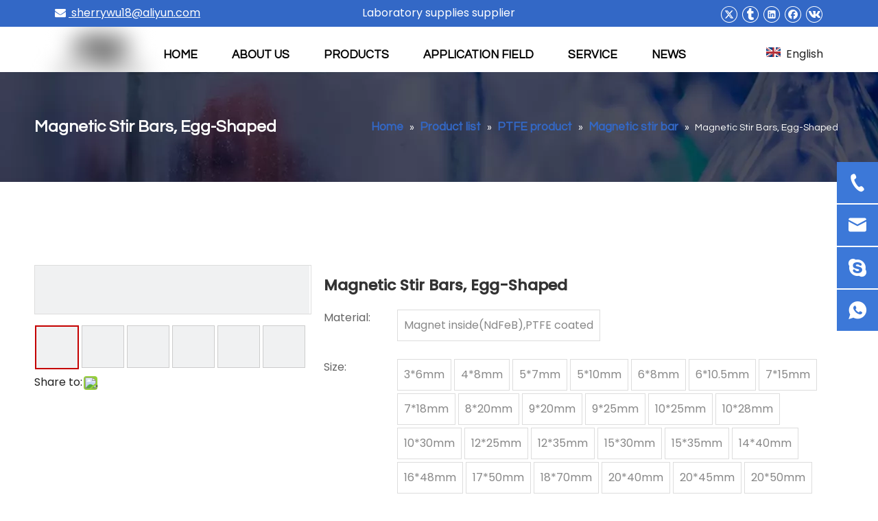

--- FILE ---
content_type: text/html;charset=utf-8
request_url: https://www.haiju-lab.com/Magnetic-Stir-Bars-Egg-Shaped-pd45434975.html
body_size: 46821
content:
<!DOCTYPE html> <html lang="en" prefix="og: http://ogp.me/ns#" style="height: auto;"> <head> <script>document.write=function(e){documentWrite(document.currentScript,e)};function documentWrite(documenturrentScript,e){var i=document.createElement("span");i.innerHTML=e;var o=i.querySelectorAll("script");if(o.length)o.forEach(function(t){if(t.src&&t.src!=""){var script=document.createElement("script");script.src=t.src;document.body.appendChild(script)}});document.body.appendChild(i)}
window.onloadHack=function(func){if(!!!func||typeof func!=="function")return;if(document.readyState==="complete")func();else if(window.addEventListener)window.addEventListener("load",func,false);else if(window.attachEvent)window.attachEvent("onload",func,false)};</script> <title>Magnetic Stir Bars, Egg-Shaped - Buy Magnetic stir bar, Magnetic stirrer, Beaker Product on Yuyao Haiju Laboratory Equipment Co., Ltd.</title> <meta name="keywords" content="Magnetic stir bar,Magnetic stirrer,Beaker,Lab glassware,Lab plastic ware"/> <meta name="description" content="Magnetic Stir Bars, Egg-Shaped, find complete details about Magnetic Stir Bars, Egg-Shaped, Magnetic stir bar, Magnetic stirrer, Beaker - Yuyao Haiju Laboratory Equipment Co., Ltd."/> <link data-type="dns-prefetch" data-domain="jnrorwxhrjkmlm5p.ldycdn.com" rel="dns-prefetch" href="//jnrorwxhrjkmlm5p.ldycdn.com"> <link data-type="dns-prefetch" data-domain="ilrorwxhrjkmlm5p.ldycdn.com" rel="dns-prefetch" href="//ilrorwxhrjkmlm5p.ldycdn.com"> <link data-type="dns-prefetch" data-domain="rkrorwxhrjkmlm5p.ldycdn.com" rel="dns-prefetch" href="//rkrorwxhrjkmlm5p.ldycdn.com"> <link rel="canonical" href="https://www.haiju-lab.com/Magnetic-Stir-Bars-Egg-Shaped-pd45434975.html"/> <meta http-equiv="X-UA-Compatible" content="IE=edge"/> <meta name="renderer" content="webkit"/> <meta http-equiv="Content-Type" content="text/html; charset=utf-8"/> <meta name="viewport" content="width=device-width, initial-scale=1, user-scalable=no"/> <link rel="icon" href="//ilrorwxhrjkmlm5p.ldycdn.com/cloud/pqBppKpjRliSjijqnilqj/bitbug_favicon.ico"> <link rel="stylesheet" data-type="inlineHeadStyle" href="//ilrorwxhrjkmlm5p.ldycdn.com/phoenix/optimization/ZpfALBhUcyVO/0/inlineStyle.css?_=1769527615179"/> <template data-js-type='inlineHeadStyle' data-type='inlineStyle'> <style data-inline="true" data-type="inlineHeadStyle" data-static="true"> </style></template> <style>@media(min-width:990px){[data-type="rows"][data-level="rows"]{display:flex}}</style> <style id="speed3DefaultStyle">.img-default-bgc{background-color:#f0f1f2;width:100%;height:100%}.prodlist-wrap li .prodlist-cell{position:relative;padding-top:100%;width:100%}.prodlist-lists-style-13 .prod_img_a_t13,.prodlist-lists-style-12 .prod_img_a_t12,.prodlist-lists-style-nophoto-11 .prod_img_a_t12{position:unset !important;min-height:unset !important}.prodlist-wrap li .prodlist-picbox img{position:absolute;width:100%;left:0;top:0}.piclist360 .prodlist-pic4-3 li .prodlist-display{max-width:100%}@media(max-width:600px){.prodlist-fix-num li{width:50% !important}}.mobile_3-small{padding-top:100%;position:relative}.mobile_3-small img{position:absolute;top:0;left:0}</style> <template id="appdStylePlace"></template> <template data-type="inlineStyle" date-js-type="style.css"> <link href="//rkrorwxhrjkmlm5p.ldycdn.com/theme/rnjlKBjplpSRpppjRljSmrmkRljSrmRmjSjrrrriiqrmikpi/style/style.css" type="text/css" rel="preload" as="style" onload="this.onload=null;this.rel='stylesheet'" data-theme="true"/> </template> <style guid='u_1184cb066a8545bf8fdea3267149700e' emptyRender='true' placeholder='true' type='text/css'></style> <template data-type="inlineStyleDelay" date-js-type="site-res.css"> <link href="//jnrorwxhrjkmlm5p.ldycdn.com/site-res/pjkrKBjplpSRrjkmlmSRiirjpqliSRkipkmjjiSRrjkjririoilkjjSRoiomjmpojorrRrrSl.css?1696674127866" rel="preload" as="style" onload="this.onload=null;this.rel='stylesheet'" data-extStyle="true" type="text/css" data-extAttr="20231010163422"/> </template> <style data-type="aboveTheFoldHeight">body #backstage-headArea-mobile{position:static}.outerContainer[data-type='outerContainer']{box-sizing:border-box}#outerContainer_1580785216394{height:39px;width:100%;overflow:hidden}#outerContainer_1580784539554{height:66px;width:100%;overflow:hidden}#outerContainer_1425366641184{height:220px;width:100%;overflow:hidden}#outerContainer_1580802743299{height:61px;width:100%;overflow:hidden}#outerContainer_1417067775027{height:3488px;width:100%;overflow:hidden}#outerContainer_1594262678635{height:117px;width:100%;overflow:hidden}#outerContainer_1580802762591{height:63px;width:100%;overflow:hidden}#outerContainer_1580952719754{height:247px;width:100%;overflow:hidden}#outerContainer_1580798990599{height:405px;width:100%;overflow:hidden}#outerContainer_1580799180917{height:46px;width:100%;overflow:hidden}#proddetailPicshow{height:70px;width:100%;overflow:hidden}#slider-sypASwNqIDgt{height:0;width:100%;overflow:hidden}</style> <template data-js-type='style_respond' data-type='inlineStyle'></template><template data-js-type='style_head' data-type='inlineStyle'><style guid='1c916479-b36b-4a9e-80fc-e28374b9932c' pm_pageStaticHack='' jumpName='head' pm_styles='head' type='text/css'>.sitewidget-langBar-20200515152848 .sitewidget-bd .front-icon-box.icon-style i{font-size:16px;color:#333 !important}.sitewidget-langBar-20200515152848 .sitewidget-bd .style21 #wUpKdcsOnykj-lang-drop-arrow{color:#333 !important}.sitewidget-langBar-20200515152848 .sitewidget-bd .style21 .lang-menu .lang-item a{color:#333 !important}.sitewidget-langBar-20200515152848 .sitewidget-bd .icon-style-i{font-size:16px;color:#333 !important}.sitewidget-langBar-20200515152848 .sitewidget-bd .lang-bar.style18.lang-style .lang-dropdown .block-iconbaseline-down{color:#333 !important}.sitewidget-langBar-20200515152848 .sitewidget-bd .lang-bar.style18.lang-style .lang-dropdown .lang-selected{color:#333 !important}.sitewidget-langBar-20200515152848 .sitewidget-bd .lang-bar.style18.lang-style .lang-dropdown .lang-menu a{color:#333 !important}.sitewidget-langBar-20200515152848 .sitewidget-bd .lang-bar.style18.lang-style .lang-dropdown .lang-menu{border-color:#333 !important}.sitewidget-langBar-20200515152848 .sitewidget-bd .lang-bar.style21.lang-style .lang-dropdown .lang-menu .menu-close-btn i{background:#0a8ef5 !important}.sitewidget-langBar-20200515152848 .sitewidget-bd .front-icon-box i{font-size:20px;color:#333 !important}.sitewidget-langBar-20200515152848 .sitewidget-bd .front-icon-box.icon-style i{font-size:20px;color:#333 !important}.sitewidget-langBar-20200515152848 .sitewidget-bd .front-icon-box i:hover{color:#333 !important}.sitewidget-prodDetail-20141127140104 .proddetail-wrap .video-js video{height:100% !important}.sitewidget-prodDetail-20141127140104 .prodetail-slider .prod-pic-item .prodetail-slider-btn{color:black}.sitewidget-prodDetail-20141127140104 .ms-skin-default .ms-nav-next,.sitewidget-prodDetail-20141127140104 .ms-skin-default .ms-nav-prev{color:black}.sitewidget-prodDetail-20141127140104 .pro-this-prodBrief table{max-width:100%}.sitewidget-prodDetail-20141127140104 .this-description-table .pro-detail-inquirewrap.prodd-btn-otl-colorful a.pro-detail-inquirebtn i,.sitewidget-prodDetail-20141127140104 .this-description-table .pro-detail-inquirewrap.prodd-btn-otl-colorful a.pro-detail-orderbtn i{margin-left:5px}.sitewidget-prodDetail-20141127140104 .this-description-table .pro-detail-inquirewrap.prodd-btn-otl-colorful a.pro-detail-basket i,.sitewidget-prodDetail-20141127140104 .this-description-table .pro-detail-inquirewrap.prodd-btn-otl-colorful a.pro-detail-cart i{margin-left:5px}.sitewidget-prodDetail-20141127140104 .this-description-table .pro-detail-inquirewrap.prodd-btn-otl-colorful a.pro-detail-inquirebtn,.sitewidget-prodDetail-20141127140104 .this-description-table .pro-detail-inquirewrap.prodd-btn-otl-colorful a.pro-detail-orderbtn{border:1px solid #3368c6;color:#3368c6}.sitewidget-prodDetail-20141127140104 .this-description-table .pro-detail-inquirewrap.prodd-btn-otl-colorful a.pro-detail-inquirebtn:hover,.sitewidget-prodDetail-20141127140104 .this-description-table .pro-detail-inquirewrap.prodd-btn-otl-colorful a.pro-detail-orderbtn:hover{background-color:#3368c6;color:#fff}.sitewidget-prodDetail-20141127140104 .this-description-table .pro-detail-inquirewrap.prodd-btn-otl-colorful a.pro-detail-basket,.sitewidget-prodDetail-20141127140104 .this-description-table .pro-detail-inquirewrap.prodd-btn-otl-colorful a.pro-detail-cart{border:1px solid #3368c6;color:#3368c6}.sitewidget-prodDetail-20141127140104 .this-description-table .pro-detail-inquirewrap.prodd-btn-otl-colorful a.pro-detail-basket:hover,.sitewidget-prodDetail-20141127140104 .this-description-table .pro-detail-inquirewrap.prodd-btn-otl-colorful a.pro-detail-cart:hover{background-color:#3368c6;color:#fff}.sitewidget-prodDetail-20141127140104 .prodd-btn-otl-colorful .pdfDownLoad{border:1px solid #3368c6;color:#3368c6}.sitewidget-prodDetail-20141127140104 .prodd-btn-otl-colorful .pdfDownLoad:hover{background-color:#3368c6;color:#fff}.sitewidget-prodDetail-20141127140104 #orderModel{display:block}.sitewidget-prodDetail-20141127140104 #paypalBtn{max-width:280px;margin-top:15px}.sitewidget-prodDetail-20141127140104 #paypalBtn #paypal-button-container{padding:0}.sitewidget-prodDetail-20141127140104 #paypalBtn #paypal-button-container .paypal-buttons>iframe.component-frame{z-index:1}.sitewidget-prodDetail-20141127140104 #paypalBtn{margin-right:10px}@media(max-width:989px){.sitewidget-prodDetail-20141127140104 .switch3D{bottom:calc(24px + 44px)}}.new-threed-box{position:fixed;top:50%;left:50%;transform:translate(-50%,-50%);box-shadow:0 0 20px 0 rgba(0,0,0,0.2);z-index:10000000000000;line-height:1;border-radius:10px}.new-threed-box iframe{width:950px;height:720px;max-width:100vw;max-height:100vh;border-radius:10px;border:0}.new-threed-box iframe .only_full_width{display:block !important}.new-threed-box .close{position:absolute;right:11px;top:12px;width:18px;height:18px;cursor:pointer}@media(max-width:800px){.new-threed-box iframe{width:100vw;height:100vh;border-radius:0}.new-threed-box{border-radius:0}}.sitewidget-prodDetail-20141127140104 .sitewidget-bd .tinymce-render-box *{all:revert-layer}.sitewidget-prodDetail-20141127140104 .sitewidget-bd .tinymce-render-box img{vertical-align:middle;max-width:100%}.sitewidget-prodDetail-20141127140104 .sitewidget-bd .tinymce-render-box iframe{max-width:100%}.sitewidget-prodDetail-20141127140104 .sitewidget-bd .tinymce-render-box table{border-collapse:collapse}.sitewidget-prodDetail-20141127140104 .sitewidget-bd .tinymce-render-box *{margin:0}.sitewidget-prodDetail-20141127140104 .sitewidget-bd .tinymce-render-box table:not([cellpadding]) td,.sitewidget-prodDetail-20141127140104 .sitewidget-bd .tinymce-render-box table:not([cellpadding]) th{padding:.4rem}.sitewidget-prodDetail-20141127140104 .sitewidget-bd .tinymce-render-box table[border]:not([border="0"]):not([style*=border-width]) td,.sitewidget-prodDetail-20141127140104 .sitewidget-bd .tinymce-render-box table[border]:not([border="0"]):not([style*=border-width]) th{border-width:1px}.sitewidget-prodDetail-20141127140104 .sitewidget-bd .tinymce-render-box table[border]:not([border="0"]):not([style*=border-style]) td,.sitewidget-prodDetail-20141127140104 .sitewidget-bd .tinymce-render-box table[border]:not([border="0"]):not([style*=border-style]) th{border-style:solid}.sitewidget-prodDetail-20141127140104 .sitewidget-bd .tinymce-render-box table[border]:not([border="0"]):not([style*=border-color]) td,.sitewidget-prodDetail-20141127140104 .sitewidget-bd .tinymce-render-box table[border]:not([border="0"]):not([style*=border-color]) th{border-color:#ccc}.sitewidget-prodDetail-20141127140104 .sitewidget-bd h1.this-description-name{font-size:22px;line-height:27px;letter-spacing:0;text-align:left;color:#333;font-weight:bold}.sitewidget-prodDetail-20141127140104 .proddetail-wrap .prod-specifics-brand label,.sitewidget-prodDetail-20141127140104 .proddetail-wrap .prod-specifics-num label,.sitewidget-prodDetail-20141127140104 .proddetails-detial-wrap .pro-itemspecifics-list>li label,.sitewidget-prodDetail-20141127140104 .proddetails-detial-wrap .proddetail-pic600 .pro-info-list>li label{font-size:16px;line-height:18px;letter-spacing:0;color:#333}.sitewidget-prodDetail-20141127140104 .proddetail-wrap .prod-specifics-brand p,.sitewidget-prodDetail-20141127140104 .proddetail-wrap .prod-specifics-num p,.sitewidget-prodDetail-20141127140104 .proddetails-detial-wrap .pro-itemspecifics-list>li p,.sitewidget-prodDetail-20141127140104 .proddetails-detial-wrap .proddetail-pic600 .pro-info-list>li p{font-size:16px;line-height:20px;letter-spacing:0;color:#333}.sitewidget-prodDetail-20141127140104 .prod_member_desc{position:relative}.sitewidget-prodDetail-20141127140104 .prod_member_desc .prod_member_desc_pop{display:none;position:absolute;border:1px solid #ccc;background:#fff;width:300px;border-radius:6px;padding:5px 8px;left:0;z-index:1000}.sitewidget-prodDetail-20141127140104 .prod_member_desc .prod_member_desc_icon{margin:0 1px;width:12px;height:12px;cursor:pointer;transform:translateY(-4px)}.sitewidget-relatedProducts-20200709104441 .sitewidget-relatedProducts-container .InquireAndBasket,.sitewidget-relatedProducts-20200709104441 .sitewidget-relatedProducts-container .prodlist-pro-inquir,.sitewidget-relatedProducts-20200709104441 .sitewidget-relatedProducts-container .default-addbasket,.sitewidget-relatedProducts-20200709104441 .sitewidget-relatedProducts-container .prodlist-parameter-btns .default-button{color:;background-color:}.sitewidget-relatedProducts-20200709104441 .sitewidget-relatedProducts-container .InquireAndBasket i,.sitewidget-relatedProducts-20200709104441 .sitewidget-relatedProducts-container .prodlist-pro-inquir i,.sitewidget-relatedProducts-20200709104441 .sitewidget-relatedProducts-container.InquireAndBasket span,.sitewidget-relatedProducts-20200709104441 .sitewidget-relatedProducts-container .prodlist-pro-inquir span .sitewidget-relatedProducts-20200709104441 .prodlist-parameter-btns .default-button{color:}.sitewidget-relatedProducts-20200709104441 .sitewidget-relatedProducts-container .related-prod-video{display:block;position:relative;z-index:1}.sitewidget-relatedProducts-20200709104441 .sitewidget-relatedProducts-container .related-prod-video .related-prod-video-play-icon{background:rgba(0,0,0,0.50);border-radius:14px;color:#fff;padding:0 10px;left:10px;bottom:20px;cursor:pointer;font-size:12px;position:absolute;z-index:10}.sitewidget-relatedProducts .sitewidget-relatedProducts-hasBtns{padding:0 35px}</style></template><template data-js-type='style_respond' data-type='inlineStyle'></template><template data-js-type='style_head' data-type='inlineStyle'></template><script data-ignoreMinify="true">
	function loadInlineStyle(){
		var allInlineStyle = document.querySelectorAll("template[data-type='inlineStyle']");
		var length = document.querySelectorAll("template[data-type='inlineStyle']").length;
		for(var i = 0;i < length;i++){
			var style = allInlineStyle[i].innerHTML;
			allInlineStyle[i].outerHTML = style;
		}
	}
loadInlineStyle();
</script> <link rel='preload' as='style' onload='this.onload=null;this.rel="stylesheet"' href='https://fonts.googleapis.com/css?family=Poppins:400,500|Questrial&display=swap' data-type='1' type='text/css' media='all'/> <script type="text/javascript" data-src="//ilrorwxhrjkmlm5p.ldycdn.com/static/t-7kBmBKiKmooolqjipqook/assets/script/jquery-1.11.0.concat.js"></script> <script type="text/javascript" data-src="//ld-analytics.ldycdn.com/lnilKBmrmkRlrSSRRQRiiSrkqrjr/ltm-web.js?v=1696926862000"></script><script type="text/x-delay-ids" data-type="delayIds" data-device="pc" data-xtype="0" data-delayIds='["qiUpncNgejCO","pUfKycsqTOZE","tHKUyRYLJfFO","pkKpncsVoUDO","lpUAnwNgoKjO","wUpKdcsOnykj","BmApywYVIOeE","pWAfymsVzYDO","sypASwNqIDgt","zWfKTMIbRzrt","syUfSmNQMkpt","ngpUymivCFhO","AoUKnciQEuZj","pDAUdRNLJhYE","CTpfncDVJHZj","yRAUnmDvpcbE"]'></script> <script guid='280e5f90-a812-4f6b-a793-fb237efcb5ce' pm_pageStaticHack='true' jumpName='head' pm_scripts='head' type='text/javascript'>try{(function(window,undefined){var phoenixSite=window.phoenixSite||(window.phoenixSite={});phoenixSite.lanEdition="EN_US";var page=phoenixSite.page||(phoenixSite.page={});page.cdnUrl="//rkrorwxhrjkmlm5p.ldycdn.com";page.siteUrl="https://www.haiju-lab.com";page.lanEdition=phoenixSite.lanEdition;page._menu_prefix="";page._menu_trans_flag="";page._captcha_domain_prefix="captcha.c";page._pId="ZpfALBhUcyVO";phoenixSite._sViewMode="true";phoenixSite._templateSupport="false";phoenixSite._singlePublish=
"false"})(this)}catch(e){try{console&&console.log&&console.log(e)}catch(e){}};</script> <script async src="https://www.googletagmanager.com/gtag/js?id=UA-163095542-42"></script><script>window.dataLayer=window.dataLayer||[];function gtag(){dataLayer.push(arguments)}gtag("js",new Date);gtag("config","UA-163095542-42");</script> <script id='u_5a59fe8452f5449fb9f2971b5330d452' guid='u_5a59fe8452f5449fb9f2971b5330d452' pm_script='init_top' type='text/javascript'>try{(function(window,undefined){var datalazyloadDefaultOptions=window.datalazyloadDefaultOptions||(window.datalazyloadDefaultOptions={});datalazyloadDefaultOptions["version"]="3.0.0";datalazyloadDefaultOptions["isMobileViewer"]="false";datalazyloadDefaultOptions["hasCLSOptimizeAuth"]="false";datalazyloadDefaultOptions["_version"]="3.0.0";datalazyloadDefaultOptions["isPcOptViewer"]="false"})(this);(function(window,undefined){window.__ph_optSet__='{"loadImgType":"1","docReqType":"0","docDecrease":"1","docCallback":"1","isOpenFlagUA":true}'})(this)}catch(e){try{console&&
console.log&&console.log(e)}catch(e){}};</script> <script id='u_0d97f29299ea4119b293323c7e3e09b8' guid='u_0d97f29299ea4119b293323c7e3e09b8' type='text/javascript'>try{var thisUrl=location.host;var referUrl=document.referrer;if(referUrl.indexOf(thisUrl)==-1)localStorage.setItem("landedPage",document.URL)}catch(e){try{console&&console.log&&console.log(e)}catch(e){}};</script> </head> <body class=" frontend-body-canvas "> <div id='backstage-headArea' headFlag='1' class='hideForMobile'><div class="outerContainer" data-mobileBg="true" id="outerContainer_1580785216394" data-type="outerContainer" data-level="rows"><div class="container-opened" data-type="container" data-level="rows" cnttype="backstage-container-mark"><div class="row" data-type="rows" data-level="rows" data-attr-xs="null" data-attr-sm="null"><div class="col-md-4" id="column_1580805356999" data-type="columns" data-level="columns"><div id="location_1580805357000" data-type="locations" data-level="rows"><div class="backstage-stwidgets-settingwrap " id="component_qiUpncNgejCO" data-scope="0" data-settingId="qiUpncNgejCO" data-relationCommonId="ZpfALBhUcyVO" data-classAttr="sitewidget-text-20200204163556"> <div class="sitewidget-text sitewidget-text-20200204163556 sitewidget-olul-liststyle"> <div class=" sitewidget-bd "> <div style="text-align: left;"><span style="color:#FFFFFF;"><span style="font-size: 16px; letter-spacing: normal;"><span class="fa"></span></span><span style="font-size: 16px; letter-spacing: normal;">&nbsp;</span></span><a href="mailto: 888666@mail.com" rel="nofollow" style="font-size: 16px; letter-spacing: normal; color: rgb(255, 255, 255);"><span style="color:#FFFFFF;">&nbsp;</span></a><a href="mailto:sherrywu18@aliyun.com" rel="nofollow">sherrywu18@aliyun.com</a></div> </div> </div> <script type="text/x-delay-script" data-id="qiUpncNgejCO" data-jsLazyloadType="1" data-alias="text" data-jsLazyload='true' data-type="component" data-jsDepand='["//jnrorwxhrjkmlm5p.ldycdn.com/static/t-7kBmBKiKmooolqjipqook/assets/widget/script/compsettings/comp.text.settings.js"]' data-jsThreshold='5' data-cssDepand='["//ilrorwxhrjkmlm5p.ldycdn.com/static/t-7kBmBKiKmooolqjipqook/assets/widget/style/component/graphic/graphic.css","//rkrorwxhrjkmlm5p.ldycdn.com/static/t-7kBmBKiKmooolqjipqook/assets/widget/script/plugins/picture/animate.css"]' data-cssThreshold='5'>(function(window,$,undefined){})(window,$);</script><template data-type='js_template' data-settingId='qiUpncNgejCO'><script id='u_dd887dc6a24642608ea5194ed4f67111' guid='u_dd887dc6a24642608ea5194ed4f67111' type='text/javascript'>try{$(function(){$(".sitewidget-text-20200204163556 .sitewidget-bd a").each(function(){if($(this).attr("href"))if($(this).attr("href").indexOf("#")!=-1){console.log("anchor-link",$(this));$(this).attr("anchor-link","true")}})})}catch(e){try{console&&console.log&&console.log(e)}catch(e){}};</script></template> </div> </div></div><div class="col-md-4" id="column_1580805467232" data-type="columns" data-level="columns"><div id="location_1580805467233" data-type="locations" data-level="rows"><div class="backstage-stwidgets-settingwrap " id="component_pUfKycsqTOZE" data-scope="0" data-settingId="pUfKycsqTOZE" data-relationCommonId="ZpfALBhUcyVO" data-classAttr="sitewidget-text-20200204163703"> <div class="sitewidget-text sitewidget-text-20200204163703 sitewidget-olul-liststyle"> <div class=" sitewidget-bd "> <span style="color:#3FB7E9;"><i class="fa"></i></span>Laboratory supplies supplier </div> </div> <script type="text/x-delay-script" data-id="pUfKycsqTOZE" data-jsLazyloadType="1" data-alias="text" data-jsLazyload='true' data-type="component" data-jsDepand='["//jnrorwxhrjkmlm5p.ldycdn.com/static/t-7kBmBKiKmooolqjipqook/assets/widget/script/compsettings/comp.text.settings.js"]' data-jsThreshold='5' data-cssDepand='["//ilrorwxhrjkmlm5p.ldycdn.com/static/t-7kBmBKiKmooolqjipqook/assets/widget/style/component/graphic/graphic.css","//rkrorwxhrjkmlm5p.ldycdn.com/static/t-7kBmBKiKmooolqjipqook/assets/widget/script/plugins/picture/animate.css"]' data-cssThreshold='5'>(function(window,$,undefined){})(window,$);</script><template data-type='js_template' data-settingId='pUfKycsqTOZE'><script id='u_ac895cc94c444c70964f90f1a1988e73' guid='u_ac895cc94c444c70964f90f1a1988e73' type='text/javascript'>try{$(function(){$(".sitewidget-text-20200204163703 .sitewidget-bd a").each(function(){if($(this).attr("href"))if($(this).attr("href").indexOf("#")!=-1){console.log("anchor-link",$(this));$(this).attr("anchor-link","true")}})})}catch(e){try{console&&console.log&&console.log(e)}catch(e){}};</script></template> </div> </div></div><div class="col-md-4" id="column_1580785328938" data-type="columns" data-level="columns"><div id="location_1580785328939" data-type="locations" data-level="rows"><div class="backstage-stwidgets-settingwrap" id="component_tHKUyRYLJfFO" data-scope="0" data-settingId="tHKUyRYLJfFO" data-relationCommonId="ZpfALBhUcyVO" data-classAttr="sitewidget-share-20200204110208"> <div class="sitewidget-share sitewidget-share-20200204110208 "> <div class="sitewidget-bd"> <a class=" share-a share-twitter" href="javascript:;" rel='nofollow' title="Twitter"> <span class=" xRotate social-icon-24 social-icon-whitehover social-icon-twitter"></span> </a> <a class=" share-a share-tumblr" href="javascript:;" rel='nofollow' title="tumblr"> <span class=" xRotate social-icon-24 social-icon-whitehover social-icon-tumblr"></span> </a> <a class=" share-a share-linkedin" href="javascript:;" rel='nofollow' title="Linkedin"> <span class=" xRotate social-icon-24 social-icon-whitehover social-icon-linkedin"></span> </a> <a class=" share-a share-facebook" href="javascript:;" rel='nofollow' title="Facebook"> <span class=" xRotate social-icon-24 social-icon-whitehover social-icon-facebook"></span> </a> <a class=" share-a share-vk" href="javascript:;" rel='nofollow' title="vk"> <span class=" xRotate social-icon-24 social-icon-whitehover social-icon-vk"></span> </a> </div> </div> <script type="text/x-delay-script" data-id="tHKUyRYLJfFO" data-jsLazyloadType="1" data-alias="share" data-jsLazyload='true' data-type="component" data-jsDepand='["//jnrorwxhrjkmlm5p.ldycdn.com/static/t-7kBmBKiKmooolqjipqook/assets/widget/script/plugins/share/jquery.share.js","//ilrorwxhrjkmlm5p.ldycdn.com/static/t-7kBmBKiKmooolqjipqook/assets/widget/script/plugins/tooltipster/js/jquery.tooltipster.js"]' data-jsThreshold='5' data-cssDepand='["//rkrorwxhrjkmlm5p.ldycdn.com/static/t-7kBmBKiKmooolqjipqook/assets/widget/script/plugins/tooltipster/css/tooltipster.css","//jnrorwxhrjkmlm5p.ldycdn.com/static/t-7kBmBKiKmooolqjipqook/assets/widget/style/component/follow/widget_setting_iconSize/iconSize24.css","//ilrorwxhrjkmlm5p.ldycdn.com/static/t-7kBmBKiKmooolqjipqook/assets/widget/style/component/follow/public/public.css"]' data-cssThreshold='5'>(function(window,$,undefined){try{(function(window,$,undefined){$(function(){$("#component_tHKUyRYLJfFO").phoenix_share({"wechatPreventClick":true,"fontendUrl":"https://www.haiju-lab.com"})})})(window,jQuery)}catch(e){try{console&&console.log&&console.log(e)}catch(e){}}try{(function(window,$,undefined){$(function(){if(phoenixSite.lanEdition&&phoenixSite.lanEdition!="ZH_CN"){$(".share-a.share-wechat").attr("title","WeChat");$(".share-a.share-douban").attr("title","Douban");$(".share-a.share-renren").attr("title",
"Renren");$(".share-a.share-qzone").attr("title","Qzone");$(".share-a.share-sinaweibo").attr("title","Weibo");$(".share-a.share-wechat .social-follow-vert-text").text("WeChat");$(".share-a.share-douban .social-follow-vert-text").text("Douban");$(".share-a.share-renren .social-follow-vert-text").text("Renren");$(".share-a.share-qzone .social-follow-vert-text").text("Qzone");$(".share-a.share-sinaweibo .social-follow-vert-text").text("Weibo");$(".share-a.share-wechat .social-follow-hori-text").text("WeChat");
$(".share-a.share-douban .social-follow-hori-text").text("Douban");$(".share-a.share-renren .social-follow-hori-text").text("Renren");$(".share-a.share-qzone .social-follow-hori-text").text("Qzone");$(".share-a.share-sinaweibo .social-follow-hori-text").text("Weibo")}})})(window,jQuery)}catch(e){try{console&&console.log&&console.log(e)}catch(e){}}})(window,$);</script></div> </div></div></div></div></div><div class="outerContainer" data-mobileBg="true" id="outerContainer_1580784539554" data-type="outerContainer" data-level="rows" autohold><div class="container-opened" data-type="container" data-level="rows" cnttype="backstage-container-mark"><div class="row" data-type="rows" data-level="rows" data-attr-xs="null" data-attr-sm="null"><div class="col-md-2" id="column_1580781933484" data-type="columns" data-level="columns"><div id="location_1580781933487" data-type="locations" data-level="rows"><div class="backstage-stwidgets-settingwrap" scope="0" settingId="pkKpncsVoUDO" id="component_pkKpncsVoUDO" relationCommonId="ZpfALBhUcyVO" classAttr="sitewidget-logo-20200204104859"> <div class="sitewidget-pictureNew sitewidget-logo sitewidget-logo-20200204104859"> <div class="sitewidget-bd"> <style data-type='inlineHeadStyle'>.sitewidget-logo-20200204104859 span.pic-style-default,.sitewidget-logo-20200204104859 .imgBox{width:100%}.sitewidget-logo-20200204104859 .imgBox .img-default-bgc{max-width:100%;width:100%;filter:blur(15px) !important}</style> <style>.sitewidget-logo-20200204104859 img{filter:blur(0);transition:filter .5s ease}</style> <div class="picture-resize-wrap " style="position: relative; width: 100%; text-align: left; "> <span class="picture-wrap pic-style-default 666 " data-ee="" id="picture-wrap-pkKpncsVoUDO" style="display: inline-block; position: relative;max-width: 100%;"> <a class="imgBox mobile-imgBox" style="display: inline-block; position: relative;max-width: 100%;" href="/index.html" target="_blank" rel="noopener"> <img class="img-default-bgc" data-src="//ilrorwxhrjkmlm5p.ldycdn.com/cloud/piBppKpjRliSriqoonllk/logo.png" src="//ilrorwxhrjkmlm5p.ldycdn.com/cloud/piBppKpjRliSriqoonllk/logo-60-60.png" alt="logo" title="logo" phoenixLazyload='true'/> </a> </span> </div> </div> </div> </div> <script type="text/x-delay-script" data-id="pkKpncsVoUDO" data-jsLazyloadType="1" data-alias="logo" data-jsLazyload='true' data-type="component" data-jsDepand='["//rkrorwxhrjkmlm5p.ldycdn.com/static/t-7kBmBKiKmooolqjipqook/assets/widget/script/plugins/jquery.lazyload.js","//jnrorwxhrjkmlm5p.ldycdn.com/static/t-7kBmBKiKmooolqjipqook/assets/widget/script/compsettings/comp.logo.settings.js"]' data-jsThreshold='5' data-cssDepand='["//ilrorwxhrjkmlm5p.ldycdn.com/static/t-7kBmBKiKmooolqjipqook/assets/widget/script/plugins/picture/animate.css","//rkrorwxhrjkmlm5p.ldycdn.com/static/t-7kBmBKiKmooolqjipqook/assets/widget/style/component/pictureNew/widget_setting_description/picture.description.css","//jnrorwxhrjkmlm5p.ldycdn.com/static/t-7kBmBKiKmooolqjipqook/assets/widget/style/component/pictureNew/public/public.css"]' data-cssThreshold='5'>(function(window,$,undefined){try{(function(window,$,undefined){var respSetting={},temp;$(function(){$("#picture-wrap-pkKpncsVoUDO").on("webkitAnimationEnd webkitTransitionEnd mozAnimationEnd MSAnimationEnd oanimationend animationend",function(){var rmClass="animated bounce zoomIn pulse rotateIn swing fadeIn bounceInDown bounceInLeft bounceInRight bounceInUp fadeInDownBig fadeInLeftBig fadeInRightBig fadeInUpBig zoomInDown zoomInLeft zoomInRight zoomInUp";$(this).removeClass(rmClass)});var version=
$.trim("20200313131553");if(!!!version)version=undefined;if(phoenixSite.phoenixCompSettings&&typeof phoenixSite.phoenixCompSettings.logo!=="undefined"&&phoenixSite.phoenixCompSettings.logo.version==version&&typeof phoenixSite.phoenixCompSettings.logo.logoLoadEffect=="function"){phoenixSite.phoenixCompSettings.logo.logoLoadEffect("pkKpncsVoUDO",".sitewidget-logo-20200204104859","","",respSetting);if(!!phoenixSite.phoenixCompSettings.logo.version&&phoenixSite.phoenixCompSettings.logo.version!="1.0.0")loadAnimationCss();
return}var resourceUrl="//ilrorwxhrjkmlm5p.ldycdn.com/static/assets/widget/script/compsettings/comp.logo.settings.js?_\x3d1696674127866";if(phoenixSite&&phoenixSite.page){var cdnUrl=phoenixSite.page.cdnUrl;resourceUrl=cdnUrl+"/static/assets/widget/script/compsettings/comp.logo.settings.js?_\x3d1696674127866"}var callback=function(){phoenixSite.phoenixCompSettings.logo.logoLoadEffect("pkKpncsVoUDO",".sitewidget-logo-20200204104859","","",respSetting);if(!!phoenixSite.phoenixCompSettings.logo.version&&
phoenixSite.phoenixCompSettings.logo.version!="1.0.0")loadAnimationCss()};if(phoenixSite.cachedScript)phoenixSite.cachedScript(resourceUrl,callback());else $.getScript(resourceUrl,callback())});function loadAnimationCss(){var link=document.createElement("link");link.rel="stylesheet";link.type="text/css";link.href="//rkrorwxhrjkmlm5p.ldycdn.com/static/assets/widget/script/plugins/picture/animate.css?1696674127866";var head=document.getElementsByTagName("head")[0];head.appendChild(link)}try{loadTemplateImg("sitewidget-logo-20200204104859")}catch(e){try{console&&
(console.log&&console.log(e))}catch(e){}}})(window,jQuery)}catch(e){try{console&&console.log&&console.log(e)}catch(e){}}})(window,$);</script> </div></div><div class="col-md-10" id="column_1580784555253" data-type="columns" data-level="columns"><div class="row" data-type="rows" data-level="rows"><div class="col-md-10" id="column_1580803548184" data-type="columns" data-level="columns"><div id="location_1580803548186" data-type="locations" data-level="rows"><div class="backstage-stwidgets-settingwrap" scope="0" settingId="lpUAnwNgoKjO" id="component_lpUAnwNgoKjO" relationCommonId="ZpfALBhUcyVO" classAttr="sitewidget-navigation_style-20200204104914"> <div class="sitewidget-navigation_style sitewidget-navnew fix sitewidget-navigation_style-20200204104914 navnew-way-slide navnew-slideRight"> <a href="javascript:;" class="navnew-thumb-switch navnew-thumb-way-slide navnew-thumb-slideRight" style="background-color:transparent"> <span class="nav-thumb-ham first" style="background-color:#333333"></span> <span class="nav-thumb-ham second" style="background-color:#333333"></span> <span class="nav-thumb-ham third" style="background-color:#333333"></span> </a> <ul class="navnew smsmart navnew-way-slide navnew-slideRight navnew-wide-substyle3 navnew-substyle3"> <li id="parent_0" class="navnew-item navLv1 " data-visible="1"> <a id="nav_17255044" target="_self" rel="" class="navnew-link" data-currentIndex="" href="/"><i class="icon "></i><span class="text-width">Home</span> </a> <span class="navnew-separator"></span> </li> <li id="parent_1" class="navnew-item navLv1 " data-visible="1"> <a id="nav_17255054" target="_self" rel="" class="navnew-link" data-currentIndex="" href="/aboutus.html"><i class="icon "></i><span class="text-width">About Us</span> </a> <span class="navnew-separator"></span> <ul class="navnew-sub1 subNav-list-whiteSpace" subNavListSize="4"> <li class="navnew-sub1-item navLv2" data-visible="1"> <a id="nav_17284454" class="navnew-sub1-link" target="_self" rel="" data-currentIndex='' href="/why-choose-us.html"> <i class="icon undefined"></i>Why choose us</a> </li> <li class="navnew-sub1-item navLv2" data-visible="1"> <a id="nav_17287424" class="navnew-sub1-link" target="_self" rel="" data-currentIndex='' href="/why-choose-us.html#jqBqrKrjnrrjqillprr" anchor-link="true"> <i class="icon undefined"></i>Quality and certification</a> </li> <li class="navnew-sub1-item navLv2" data-visible="1"> <a id="nav_17287434" class="navnew-sub1-link" target="_self" rel="" data-currentIndex='' href="/production-base.html"> <i class="icon undefined"></i>Production base</a> </li> <li class="navnew-sub1-item navLv2" data-visible="1"> <a id="nav_17255124" class="navnew-sub1-link" target="_self" rel="" data-currentIndex='' href="/200205141850.html"> <i class="icon "></i>Our Team</a> </li> </ul> </li> <li id="parent_2" class="navnew-item navLv1 " data-visible="1"> <a id="nav_17255014" target="_self" rel="" class="navnew-link" data-currentIndex="" href="/product-list.html"><i class="icon "></i><span class="text-width">Products</span> </a> <span class="navnew-separator"></span> <ul class="navnew-sub1 subNav-list-floor fix" data-visible="1"> <li class="navnew-sub1-item navLv2" data-visible="1"> <a id="nav_17294734" target="_self" rel="" class="navnew-sub1-link" data-currentIndex="" href="/ptfe-product.html"> <i class="icon undefined"></i>PTFE product</a> <ul class="navnew-sub2"> <li class=" navnew-sub2-item navLv3" data-visible="1"> <a class="navnew-sub2-link" id="nav_17294744" target="_self" rel="" data-currentIndex='2' href="/magnetic-stir-bar.html"><i class="icon undefined"> </i>Magnetic stir bar</a> </li> <li class=" navnew-sub2-item navLv3" data-visible="1"> <a class="navnew-sub2-link" id="nav_17294754" target="_self" rel="" data-currentIndex='' href="/stir-bar-retriever.html"><i class="icon "> </i>Stir bar retriever</a> </li> <li class=" navnew-sub2-item navLv3" data-visible="1"> <a class="navnew-sub2-link" id="nav_17294764" target="_self" rel="" data-currentIndex='' href="/stirring-rod.html"><i class="icon "> </i>Stirring rod</a> </li> <li class=" navnew-sub2-item navLv3" data-visible="1"> <a class="navnew-sub2-link" id="nav_17294774" target="_self" rel="" data-currentIndex='' href="/mixing-plug.html"><i class="icon "> </i>Mixing plug</a> </li> <li class=" navnew-sub2-item navLv3" data-visible="1"> <a class="navnew-sub2-link" id="nav_17294784" target="_self" rel="" data-currentIndex='' href="/other-ptfe-products.html"><i class="icon "> </i>Other PTFE products</a> </li> </ul> </li> <li class="navnew-sub1-item navLv2" data-visible="1"> <a id="nav_17294794" target="_self" rel="" class="navnew-sub1-link" data-currentIndex="" href="/plastic-product.html"> <i class="icon "></i>Plastic product</a> <ul class="navnew-sub2"> <li class=" navnew-sub2-item navLv3" data-visible="1"> <a class="navnew-sub2-link" id="nav_17294804" target="_self" rel="" data-currentIndex='' href="/beaker.html"><i class="icon "> </i>Beaker</a> </li> <li class=" navnew-sub2-item navLv3" data-visible="1"> <a class="navnew-sub2-link" id="nav_17294814" target="_self" rel="" data-currentIndex='' href="/measuring-cup.html"><i class="icon "> </i>Measuring cup</a> </li> <li class=" navnew-sub2-item navLv3" data-visible="1"> <a class="navnew-sub2-link" id="nav_17294824" target="_self" rel="" data-currentIndex='' href="/measuring-cylinder.html"><i class="icon "> </i>measuring cylinder</a> </li> <li class=" navnew-sub2-item navLv3" data-visible="1"> <a class="navnew-sub2-link" id="nav_17294834" target="_self" rel="" data-currentIndex='' href="/volumetric-flask.html"><i class="icon "> </i>Volumetric flask</a> </li> <li class=" navnew-sub2-item navLv3" data-visible="1"> <a class="navnew-sub2-link" id="nav_17294844" target="_self" rel="" data-currentIndex='' href="/triangular-flask.html"><i class="icon "> </i>Triangular flask</a> </li> <li class=" navnew-sub2-item navLv3" data-visible="1"> <a class="navnew-sub2-link" id="nav_17294854" target="_self" rel="" data-currentIndex='' href="/funnel.html"><i class="icon "> </i>Funnel</a> </li> <li class=" navnew-sub2-item navLv3" data-visible="1"> <a class="navnew-sub2-link" id="nav_17294864" target="_self" rel="" data-currentIndex='' href="/wash-bottle.html"><i class="icon "> </i>Wash bottle</a> </li> <li class=" navnew-sub2-item navLv3" data-visible="1"> <a class="navnew-sub2-link" id="nav_17294874" target="_self" rel="" data-currentIndex='' href="/reagent-bottle.html"><i class="icon "> </i>Reagent bottle</a> </li> <li class=" navnew-sub2-item navLv3" data-visible="1"> <a class="navnew-sub2-link" id="nav_17294884" target="_self" rel="" data-currentIndex='' href="/other-plastic-products.html"><i class="icon "> </i>Other plastic products</a> </li> </ul> </li> <li class="navnew-sub1-item navLv2" data-visible="1"> <a id="nav_17294894" target="_self" rel="" class="navnew-sub1-link" data-currentIndex="" href="/lab-instrument.html"> <i class="icon "></i>LAB Instrument</a> </li> <li class="navnew-sub1-item navLv2" data-visible="1"> <a id="nav_17294904" target="_self" rel="" class="navnew-sub1-link" data-currentIndex="" href="/glass-product.html"> <i class="icon "></i>Glass product</a> <ul class="navnew-sub2"> <li class=" navnew-sub2-item navLv3" data-visible="1"> <a class="navnew-sub2-link" id="nav_17294914" target="_self" rel="" data-currentIndex='' href="/Beaker-pl3735804.html"><i class="icon "> </i>Beaker</a> </li> <li class=" navnew-sub2-item navLv3" data-visible="1"> <a class="navnew-sub2-link" id="nav_17294924" target="_self" rel="" data-currentIndex='' href="/Measuring-cup-pl3635804.html"><i class="icon "> </i>Measuring cup</a> </li> <li class=" navnew-sub2-item navLv3" data-visible="1"> <a class="navnew-sub2-link" id="nav_17294934" target="_self" rel="" data-currentIndex='' href="/measuring-cylinder-pl3535804.html"><i class="icon "> </i>measuring cylinder</a> </li> <li class=" navnew-sub2-item navLv3" data-visible="1"> <a class="navnew-sub2-link" id="nav_17294944" target="_self" rel="" data-currentIndex='' href="/Volumetric-flask-pl3435804.html"><i class="icon "> </i>Volumetric flask</a> </li> <li class=" navnew-sub2-item navLv3" data-visible="1"> <a class="navnew-sub2-link" id="nav_17294954" target="_self" rel="" data-currentIndex='' href="/Triangular-flask-pl3335804.html"><i class="icon "> </i>Triangular flask</a> </li> <li class=" navnew-sub2-item navLv3" data-visible="1"> <a class="navnew-sub2-link" id="nav_17294964" target="_self" rel="" data-currentIndex='' href="/Funnel-pl3235804.html"><i class="icon "> </i>Funnel</a> </li> <li class=" navnew-sub2-item navLv3" data-visible="1"> <a class="navnew-sub2-link" id="nav_17294974" target="_self" rel="" data-currentIndex='' href="/Reagent-bottle-pl3135804.html"><i class="icon "> </i>Reagent bottle</a> </li> <li class=" navnew-sub2-item navLv3" data-visible="1"> <a class="navnew-sub2-link" id="nav_17294984" target="_self" rel="" data-currentIndex='' href="/centrifuge-tube.html"><i class="icon "> </i>Centrifuge tube</a> </li> <li class=" navnew-sub2-item navLv3" data-visible="1"> <a class="navnew-sub2-link" id="nav_17294994" target="_self" rel="" data-currentIndex='' href="/other-glass-products.html"><i class="icon "> </i>Other glass products</a> </li> </ul> </li> <li class="navnew-sub1-item navLv2" data-visible="1"> <a id="nav_17295004" target="_self" rel="" class="navnew-sub1-link" data-currentIndex="" href="/other-laboratory-ware.html"> <i class="icon "></i>Other laboratory ware</a> <ul class="navnew-sub2"> <li class=" navnew-sub2-item navLv3" data-visible="1"> <a class="navnew-sub2-link" id="nav_17295014" target="_self" rel="" data-currentIndex='' href="/clamp.html"><i class="icon "> </i>Clamp</a> </li> <li class=" navnew-sub2-item navLv3" data-visible="1"> <a class="navnew-sub2-link" id="nav_17295024" target="_self" rel="" data-currentIndex='' href="/punch.html"><i class="icon "> </i>Punch</a> </li> <li class=" navnew-sub2-item navLv3" data-visible="1"> <a class="navnew-sub2-link" id="nav_17295034" target="_self" rel="" data-currentIndex='' href="/tripod.html"><i class="icon "> </i>Tripod</a> </li> <li class=" navnew-sub2-item navLv3" data-visible="1"> <a class="navnew-sub2-link" id="nav_17295044" target="_self" rel="" data-currentIndex='' href="/test-tube-rack.html"><i class="icon "> </i>Test tube rack</a> </li> <li class=" navnew-sub2-item navLv3" data-visible="1"> <a class="navnew-sub2-link" id="nav_17295054" target="_self" rel="" data-currentIndex='' href="/lifting-platform.html"><i class="icon "> </i>Lifting platform</a> </li> <li class=" navnew-sub2-item navLv3" data-visible="1"> <a class="navnew-sub2-link" id="nav_17295064" target="_self" rel="" data-currentIndex='' href="/titration-table.html"><i class="icon "> </i>Titration table</a> </li> <li class=" navnew-sub2-item navLv3" data-visible="1"> <a class="navnew-sub2-link" id="nav_17295074" target="_self" rel="" data-currentIndex='' href="/alcohol-lamp-bunsen-lamp.html"><i class="icon "> </i>Alcohol lamp &amp; Bunsen lamp</a> </li> <li class=" navnew-sub2-item navLv3" data-visible="1"> <a class="navnew-sub2-link" id="nav_17295084" target="_self" rel="" data-currentIndex='' href="/spoon-and-curette.html"><i class="icon "> </i>Spoon and curette</a> </li> <li class=" navnew-sub2-item navLv3" data-visible="1"> <a class="navnew-sub2-link" id="nav_17295094" target="_self" rel="" data-currentIndex='' href="/other-ware.html"><i class="icon "> </i>Other ware</a> </li> </ul> </li> </ul> </li> <li id="parent_3" class="navnew-item navLv1 " data-visible="1"> <a id="nav_17317394" target="_self" rel="" class="navnew-link" data-currentIndex="" href="/application-field.html"><i class="icon "></i><span class="text-width">Application Field</span> </a> <span class="navnew-separator"></span> </li> <li id="parent_4" class="navnew-item navLv1 " data-visible="1"> <a id="nav_17255134" target="_self" rel="" class="navnew-link" data-currentIndex="" href="/200205144636.html"><i class="icon "></i><span class="text-width">Service</span> </a> <span class="navnew-separator"></span> <ul class="navnew-sub1 subNav-list-whiteSpace" subNavListSize="4"> <li class="navnew-sub1-item navLv2" data-visible="1"> <a id="nav_17290524" class="navnew-sub1-link" target="_self" rel="" data-currentIndex='' href="/OEM-service.html"> <i class="icon "></i>OEM Service</a> </li> <li class="navnew-sub1-item navLv2" data-visible="1"> <a id="nav_17317154" class="navnew-sub1-link" target="_self" rel="" data-currentIndex='' href="/product-research.html"> <i class="icon "></i>Product Research</a> </li> <li class="navnew-sub1-item navLv2" data-visible="1"> <a id="nav_17322944" class="navnew-sub1-link" target="_self" rel="" data-currentIndex='' href="/ordering-guide.html"> <i class="icon undefined"></i>Ordering guide</a> </li> <li class="navnew-sub1-item navLv2" data-visible="1"> <a id="nav_17322954" class="navnew-sub1-link" target="_self" rel="" data-currentIndex='' href="/technical-support.html"> <i class="icon undefined"></i>Technical support</a> </li> </ul> </li> <li id="parent_5" class="navnew-item navLv1 " data-visible="1"> <a id="nav_17255024" target="_self" rel="" class="navnew-link" data-currentIndex="" href="/news.html"><i class="icon "></i><span class="text-width">News</span> </a> <span class="navnew-separator"></span> <ul class="navnew-sub1 subNav-list-whiteSpace" subNavListSize="4"> <li class="navnew-sub1-item navLv2" data-visible="1"> <a id="nav_17257434" class="navnew-sub1-link" target="_self" rel="" data-currentIndex='' href="/Encyclopedia-ic243862.html"> <i class="icon fa fa-paper-plane-o"></i>Encyclopedia</a> </li> <li class="navnew-sub1-item navLv2" data-visible="1"> <a id="nav_17257514" class="navnew-sub1-link" target="_self" rel="" data-currentIndex='' href="/download.html"> <i class="icon fa fa-paper-plane-o"></i>Download</a> </li> <li class="navnew-sub1-item navLv2" data-visible="1"> <a id="nav_17257524" class="navnew-sub1-link" target="_self" rel="" data-currentIndex='' href="/faqlist.html"> <i class="icon fa fa-paper-plane-o"></i>FAQ</a> </li> <li class="navnew-sub1-item navLv2" data-visible="1"> <a id="nav_17257814" class="navnew-sub1-link" target="_self" rel="" data-currentIndex='' href="/video.html"> <i class="icon fa fa-paper-plane-o"></i>Video</a> </li> </ul> </li> <li id="parent_6" class="navnew-item navLv1 " data-visible="1"> <a id="nav_17255034" target="_self" rel="" class="navnew-link" data-currentIndex="" href="/contactus.html"><i class="icon "></i><span class="text-width">Contact Us</span> </a> <span class="navnew-separator"></span> </li> </ul> </div> </div> <script type="text/x-delay-script" data-id="lpUAnwNgoKjO" data-jsLazyloadType="1" data-alias="navigation_style" data-jsLazyload='true' data-type="component" data-jsDepand='["//jnrorwxhrjkmlm5p.ldycdn.com/static/t-poBpBKoKiymxlx7r/assets/widget/script/plugins/smartmenu/js/jquery.smartmenusUpdate.js","//ilrorwxhrjkmlm5p.ldycdn.com/static/t-niBoBKnKrqmlmp7q/assets/widget/script/compsettings/comp.navigation_style.settings.js"]' data-jsThreshold='5' data-cssDepand='["//rkrorwxhrjkmlm5p.ldycdn.com/static/t-rkBqBKrKqjipmx7r/assets/widget/script/plugins/smartmenu/css/navigation.css"]' data-cssThreshold='5'>(function(window,$,undefined){try{$(function(){if(phoenixSite.phoenixCompSettings&&typeof phoenixSite.phoenixCompSettings.navigation_style!=="undefined"&&typeof phoenixSite.phoenixCompSettings.navigation_style.navigationStyle=="function"){phoenixSite.phoenixCompSettings.navigation_style.navigationStyle(".sitewidget-navigation_style-20200204104914","navnew-substyle3","navnew-wide-substyle3","0","0","100px","0","0");return}$.getScript("//jnrorwxhrjkmlm5p.ldycdn.com/static/assets/widget/script/compsettings/comp.navigation_style.settings.js?_\x3d1769076431261",
function(){phoenixSite.phoenixCompSettings.navigation_style.navigationStyle(".sitewidget-navigation_style-20200204104914","navnew-substyle3","navnew-wide-substyle3","0","0","100px","0","0")})})}catch(e){try{console&&console.log&&console.log(e)}catch(e){}}})(window,$);</script> </div></div><div class="col-md-2" id="column_1589527737846" data-type="columns" data-level="columns"><div id="location_1589527737847" data-type="locations" data-level="rows"><div class="backstage-stwidgets-settingwrap" scope="0" settingId="wUpKdcsOnykj" id="component_wUpKdcsOnykj" relationCommonId="ZpfALBhUcyVO" classAttr="sitewidget-langBar-20200515152848"> <div class="sitewidget-langBar sitewidget-langBar-20200515152848"> <div class="sitewidget-bd"> <div class="lang-bar lang-bar-right "> <span class="lang-cont" data-lanCode="0" data-default="0"> <a href='https://www.haiju-lab.com' target="" class="lang-a " target="_blank"> <div class="lang-sprites-slide sprites sprites-0"></div> <span class="langBar-lang-text">English</span> </a> </span> </div> </div> </div> <template data-type='js_template' data-settingId='wUpKdcsOnykj'><script id='u_31c80e338c74433fa0216198bc79cc55' guid='u_31c80e338c74433fa0216198bc79cc55' type='text/javascript'>try{function sortableli(el,data,value){var newArr=[];if(value=="0"||value=="1"||value=="2"||value=="3"||value=="4"||value=="5"||value=="6"||value=="7"||value=="8"||value=="12"||value=="14"){for(var i=0;i<data.length;i++)el.find(".lang-cont").each(function(){if(data[i].isDefault=="0"){if($(this).attr("data-default")=="0")if($(this).attr("data-lancode")==data[i].islanCode){var cloneSpan=$(this).clone(true);newArr.push(cloneSpan)}}else if($(this).attr("data-default")=="1")if($(this).attr("data-lancode")==
data[i].islanCode){var cloneSpan=$(this).clone(true);newArr.push(cloneSpan)}});if(value=="0"||value=="6"||value=="3")var langDivMid=' \x3cspan class\x3d"lang-div-mid"\x3e|\x3c/span\x3e ';else if(value=="1"||value=="4"||value=="7"||value=="14")var langDivMid=' \x3cspan class\x3d"lang-div-mid"\x3e\x3c/span\x3e ';else if(value=="2"||value=="12"||value=="5"||value=="8")var langDivMid=' \x3cspan class\x3d"lang-div-mid"\x3e/\x3c/span\x3e ';else var langDivMid=' \x3cspan class\x3d"lang-div-mid"\x3e|\x3c/span\x3e ';
if(newArr.length>=0){el.find("span").remove();for(var i=0;i<newArr.length;i++){el.append(newArr[i]);if(i==newArr.length-1);else el.append(langDivMid)}}}else{for(var i=0;i<data.length;i++)el.find(".lang-item").each(function(){if(data[i].isDefault=="0"){if($(this).attr("data-default")=="0")if($(this).attr("data-lancode")==data[i].islanCode){var cloneSpan=$(this).clone(true);newArr.push(cloneSpan)}}else if($(this).attr("data-default")=="1")if($(this).attr("data-lancode")==data[i].islanCode){var cloneSpan=
$(this).clone(true);newArr.push(cloneSpan)}});if(newArr.length>=0){el.find(".lang-item").remove();for(var i=0;i<newArr.length;i++)if(value=="13")el.find(".langBar-easystyle-sub").append(newArr[i]);else el.find(".lang-menu").append(newArr[i])}}}$(function(){var dom=$(".sitewidget-langBar-20200515152848 .sitewidget-bd .lang-bar");var sortArr="";if(sortArr!=""&&sortArr!=undefined)sortableli(dom,sortArr,7)})}catch(e){try{console&&console.log&&console.log(e)}catch(e){}};</script></template> <script type="text/x-delay-script" data-id="wUpKdcsOnykj" data-jsLazyloadType="1" data-alias="langBar" data-jsLazyload='true' data-type="component" data-jsDepand='' data-jsThreshold='5' data-cssDepand='["//ilrorwxhrjkmlm5p.ldycdn.com/static/t-okBpBKmKrmxyzy7n/assets/widget/style/component/langBar/langBar.css"]' data-cssThreshold='5'>(function(window,$,undefined){})(window,$);</script></div> </div></div></div></div></div></div></div></div><div id='backstage-headArea-mobile' class='sitewidget-mobile_showFontFamily' mobileHeadId='MofUpAKpfphg' _mobileHeadId='MofUpAKpfphg' headflag='1' mobileHeadNo='03'> <ul class="header-styles"> <li class="header-item"> <div class="header-style03" id="mobileHeaderStyle3"> <div class="nav-logo-mix-box headbox" style="background-color:none"> <div class="nav-title1 nav-title" style="background-color:none"> <a class="nav-btn"> <span class="nav-btn-open03"> <svg t="1642996883892" class="icon" viewBox="0 0 1024 1024" version="1.1" xmlns="http://www.w3.org/2000/svg" p-id="5390" width="16" height="16"><path d="M875.904 799.808c19.2 0 34.752 17.024 34.752 37.952 0 19.456-13.44 35.456-30.72 37.696l-4.032 0.256H102.08c-19.2 0-34.752-17.024-34.752-37.952 0-19.456 13.44-35.456 30.72-37.696l4.032-0.256h773.824z m0-325.056c19.2 0 34.752 16.96 34.752 37.952 0 19.392-13.44 35.456-30.72 37.632l-4.032 0.256H102.08c-19.2 0-34.752-16.96-34.752-37.888 0-19.456 13.44-35.52 30.72-37.696l4.032-0.256h773.824z m0-325.12c19.2 0 34.752 17.024 34.752 37.952 0 19.456-13.44 35.52-30.72 37.696l-4.032 0.256H102.08c-19.2 0-34.752-17.024-34.752-37.952 0-19.456 13.44-35.456 30.72-37.632l4.032-0.256h773.824z" p-id="5391"></path></svg> </span> <span class="nav-btn-close03"> <svg t="1642996894831" class="icon" viewBox="0 0 1024 1024" version="1.1" xmlns="http://www.w3.org/2000/svg" p-id="5615" width="16" height="16"><path d="M215.552 160.192l4.48 3.84L544 487.936l323.968-324.032a39.616 39.616 0 0 1 59.84 51.584l-3.84 4.48L600.064 544l324.032 323.968a39.616 39.616 0 0 1-51.584 59.84l-4.48-3.84L544 600.064l-323.968 324.032a39.616 39.616 0 0 1-59.84-51.584l3.84-4.48L487.936 544 163.968 220.032a39.616 39.616 0 0 1 51.584-59.84z" p-id="5616"></path></svg> </span> </a> </div> <div class="logo-box mobile_sitewidget-logo-20200204104859 mobile_head_style_3" mobile_settingId="pkKpncsVoUDO" id="mobile_component_pkKpncsVoUDO" classAttr="mobile_sitewidget-logo-20200204104859"> <a class="logo-url" href="/index.html" target="_blank" rel="noopener"> <img class="hide logo-pic" src="//rkrorwxhrjkmlm5p.ldycdn.com/static/assets/images/transparent.png?1696674127866" data-src="//ilrorwxhrjkmlm5p.ldycdn.com/cloud/piBppKpjRliSriqoonllk/logo.png" style="display: inline;" alt="logo" title="logo"> </a> </div> <div class="others-nav" style="display: none;background-color:none"> <div class="nav-box showOn others-ele mobile_sitewidget-navigation_style-20200204104914 mobile_head_style_3" mobile_settingId="lpUAnwNgoKjO" id="mobile_component_lpUAnwNgoKjO" classAttr="mobile_sitewidget-navigation_style-20200204104914"> <div class="nav-list1-box"> <ul class="nav-list1 nav-list"> <li class="nav-item1 nav-item "> <a href="/" class="item-cont">Home</a> </li> <li class="nav-item1 nav-item "> <div class="nav-title2 nav-title"> <a href="/aboutus.html" class="nav-words">About Us</a> <a href="javascript:;" class="item-btn"><svg t="1642987465706" class="icon" viewBox="0 0 1024 1024" version="1.1" xmlns="http://www.w3.org/2000/svg" p-id="4799" width="10" height="10"><path d="M803.072 294.72a38.4 38.4 0 0 1 61.888 44.992l-4.032 5.568-320 365.696a38.4 38.4 0 0 1-52.928 4.736l-4.928-4.736-320-365.696a38.4 38.4 0 0 1 52.8-55.36l5.056 4.8L512 627.392l291.072-332.672z" p-id="4800"></path></svg></a> </div> <ul class="nav-list2 nav-list "> <li class="nav-item2 nav-item "> <a href="/why-choose-us.html" class="item-cont">Why choose us</a> </li> <li class="nav-item2 nav-item "> <a href="/why-choose-us.html#jqBqrKrjnrrjqillprr" class="item-cont">Quality and certification</a> </li> <li class="nav-item2 nav-item "> <a href="/production-base.html" class="item-cont">Production base</a> </li> <li class="nav-item2 nav-item "> <a href="/200205141850.html" class="item-cont">Our Team</a> </li> </ul> </li> <li class="nav-item1 nav-item "> <div class="nav-title2 nav-title"> <a href="/product-list.html" class="nav-words">Products</a> <a href="javascript:;" class="item-btn"><svg t="1642987465706" class="icon" viewBox="0 0 1024 1024" version="1.1" xmlns="http://www.w3.org/2000/svg" p-id="4799" width="10" height="10"><path d="M803.072 294.72a38.4 38.4 0 0 1 61.888 44.992l-4.032 5.568-320 365.696a38.4 38.4 0 0 1-52.928 4.736l-4.928-4.736-320-365.696a38.4 38.4 0 0 1 52.8-55.36l5.056 4.8L512 627.392l291.072-332.672z" p-id="4800"></path></svg></a> </div> <ul class="nav-list2 nav-list "> <li class="nav-item2 nav-item "> <div class="nav-title3 nav-title"> <a href="/ptfe-product.html" class="nav-words">PTFE product</a> <a href="javascript:;" class="item-btn"><svg t="1642987465706" class="icon" viewBox="0 0 1024 1024" version="1.1" xmlns="http://www.w3.org/2000/svg" p-id="4799" width="10" height="10"><path d="M803.072 294.72a38.4 38.4 0 0 1 61.888 44.992l-4.032 5.568-320 365.696a38.4 38.4 0 0 1-52.928 4.736l-4.928-4.736-320-365.696a38.4 38.4 0 0 1 52.8-55.36l5.056 4.8L512 627.392l291.072-332.672z" p-id="4800"></path></svg></a> </div> <ul class="nav-list3 nav-list "> <li class="nav-item3 nav-item "> <a href="/magnetic-stir-bar.html" class="item-cont">Magnetic stir bar</a> </li> <li class="nav-item3 nav-item "> <a href="/stir-bar-retriever.html" class="item-cont">Stir bar retriever</a> </li> <li class="nav-item3 nav-item "> <a href="/stirring-rod.html" class="item-cont">Stirring rod</a> </li> <li class="nav-item3 nav-item "> <a href="/mixing-plug.html" class="item-cont">Mixing plug</a> </li> <li class="nav-item3 nav-item "> <a href="/other-ptfe-products.html" class="item-cont">Other PTFE products</a> </li> </ul> </li> <li class="nav-item2 nav-item "> <div class="nav-title3 nav-title"> <a href="/plastic-product.html" class="nav-words">Plastic product</a> <a href="javascript:;" class="item-btn"><svg t="1642987465706" class="icon" viewBox="0 0 1024 1024" version="1.1" xmlns="http://www.w3.org/2000/svg" p-id="4799" width="10" height="10"><path d="M803.072 294.72a38.4 38.4 0 0 1 61.888 44.992l-4.032 5.568-320 365.696a38.4 38.4 0 0 1-52.928 4.736l-4.928-4.736-320-365.696a38.4 38.4 0 0 1 52.8-55.36l5.056 4.8L512 627.392l291.072-332.672z" p-id="4800"></path></svg></a> </div> <ul class="nav-list3 nav-list "> <li class="nav-item3 nav-item "> <a href="/beaker.html" class="item-cont">Beaker</a> </li> <li class="nav-item3 nav-item "> <a href="/measuring-cup.html" class="item-cont">Measuring cup</a> </li> <li class="nav-item3 nav-item "> <a href="/measuring-cylinder.html" class="item-cont">measuring cylinder</a> </li> <li class="nav-item3 nav-item "> <a href="/volumetric-flask.html" class="item-cont">Volumetric flask</a> </li> <li class="nav-item3 nav-item "> <a href="/triangular-flask.html" class="item-cont">Triangular flask</a> </li> <li class="nav-item3 nav-item "> <a href="/funnel.html" class="item-cont">Funnel</a> </li> <li class="nav-item3 nav-item "> <a href="/wash-bottle.html" class="item-cont">Wash bottle</a> </li> <li class="nav-item3 nav-item "> <a href="/reagent-bottle.html" class="item-cont">Reagent bottle</a> </li> <li class="nav-item3 nav-item "> <a href="/other-plastic-products.html" class="item-cont">Other plastic products</a> </li> </ul> </li> <li class="nav-item2 nav-item "> <a href="/lab-instrument.html" class="item-cont">LAB Instrument</a> </li> <li class="nav-item2 nav-item "> <div class="nav-title3 nav-title"> <a href="/glass-product.html" class="nav-words">Glass product</a> <a href="javascript:;" class="item-btn"><svg t="1642987465706" class="icon" viewBox="0 0 1024 1024" version="1.1" xmlns="http://www.w3.org/2000/svg" p-id="4799" width="10" height="10"><path d="M803.072 294.72a38.4 38.4 0 0 1 61.888 44.992l-4.032 5.568-320 365.696a38.4 38.4 0 0 1-52.928 4.736l-4.928-4.736-320-365.696a38.4 38.4 0 0 1 52.8-55.36l5.056 4.8L512 627.392l291.072-332.672z" p-id="4800"></path></svg></a> </div> <ul class="nav-list3 nav-list "> <li class="nav-item3 nav-item "> <a href="/Beaker-pl3735804.html" class="item-cont">Beaker</a> </li> <li class="nav-item3 nav-item "> <a href="/Measuring-cup-pl3635804.html" class="item-cont">Measuring cup</a> </li> <li class="nav-item3 nav-item "> <a href="/measuring-cylinder-pl3535804.html" class="item-cont">measuring cylinder</a> </li> <li class="nav-item3 nav-item "> <a href="/Volumetric-flask-pl3435804.html" class="item-cont">Volumetric flask</a> </li> <li class="nav-item3 nav-item "> <a href="/Triangular-flask-pl3335804.html" class="item-cont">Triangular flask</a> </li> <li class="nav-item3 nav-item "> <a href="/Funnel-pl3235804.html" class="item-cont">Funnel</a> </li> <li class="nav-item3 nav-item "> <a href="/Reagent-bottle-pl3135804.html" class="item-cont">Reagent bottle</a> </li> <li class="nav-item3 nav-item "> <a href="/centrifuge-tube.html" class="item-cont">Centrifuge tube</a> </li> <li class="nav-item3 nav-item "> <a href="/other-glass-products.html" class="item-cont">Other glass products</a> </li> </ul> </li> <li class="nav-item2 nav-item "> <div class="nav-title3 nav-title"> <a href="/other-laboratory-ware.html" class="nav-words">Other laboratory ware</a> <a href="javascript:;" class="item-btn"><svg t="1642987465706" class="icon" viewBox="0 0 1024 1024" version="1.1" xmlns="http://www.w3.org/2000/svg" p-id="4799" width="10" height="10"><path d="M803.072 294.72a38.4 38.4 0 0 1 61.888 44.992l-4.032 5.568-320 365.696a38.4 38.4 0 0 1-52.928 4.736l-4.928-4.736-320-365.696a38.4 38.4 0 0 1 52.8-55.36l5.056 4.8L512 627.392l291.072-332.672z" p-id="4800"></path></svg></a> </div> <ul class="nav-list3 nav-list "> <li class="nav-item3 nav-item "> <a href="/clamp.html" class="item-cont">Clamp</a> </li> <li class="nav-item3 nav-item "> <a href="/punch.html" class="item-cont">Punch</a> </li> <li class="nav-item3 nav-item "> <a href="/tripod.html" class="item-cont">Tripod</a> </li> <li class="nav-item3 nav-item "> <a href="/test-tube-rack.html" class="item-cont">Test tube rack</a> </li> <li class="nav-item3 nav-item "> <a href="/lifting-platform.html" class="item-cont">Lifting platform</a> </li> <li class="nav-item3 nav-item "> <a href="/titration-table.html" class="item-cont">Titration table</a> </li> <li class="nav-item3 nav-item "> <a href="/alcohol-lamp-bunsen-lamp.html" class="item-cont">Alcohol lamp &amp; Bunsen lamp</a> </li> <li class="nav-item3 nav-item "> <a href="/spoon-and-curette.html" class="item-cont">Spoon and curette</a> </li> <li class="nav-item3 nav-item "> <a href="/other-ware.html" class="item-cont">Other ware</a> </li> </ul> </li> </ul> </li> <li class="nav-item1 nav-item "> <a href="/application-field.html" class="item-cont">Application Field</a> </li> <li class="nav-item1 nav-item "> <div class="nav-title2 nav-title"> <a href="/200205144636.html" class="nav-words">Service</a> <a href="javascript:;" class="item-btn"><svg t="1642987465706" class="icon" viewBox="0 0 1024 1024" version="1.1" xmlns="http://www.w3.org/2000/svg" p-id="4799" width="10" height="10"><path d="M803.072 294.72a38.4 38.4 0 0 1 61.888 44.992l-4.032 5.568-320 365.696a38.4 38.4 0 0 1-52.928 4.736l-4.928-4.736-320-365.696a38.4 38.4 0 0 1 52.8-55.36l5.056 4.8L512 627.392l291.072-332.672z" p-id="4800"></path></svg></a> </div> <ul class="nav-list2 nav-list "> <li class="nav-item2 nav-item "> <a href="/OEM-service.html" class="item-cont">OEM Service</a> </li> <li class="nav-item2 nav-item "> <a href="/product-research.html" class="item-cont">Product Research</a> </li> <li class="nav-item2 nav-item "> <a href="/ordering-guide.html" class="item-cont">Ordering guide</a> </li> <li class="nav-item2 nav-item "> <a href="/technical-support.html" class="item-cont">Technical support</a> </li> </ul> </li> <li class="nav-item1 nav-item "> <div class="nav-title2 nav-title"> <a href="/news.html" class="nav-words">News</a> <a href="javascript:;" class="item-btn"><svg t="1642987465706" class="icon" viewBox="0 0 1024 1024" version="1.1" xmlns="http://www.w3.org/2000/svg" p-id="4799" width="10" height="10"><path d="M803.072 294.72a38.4 38.4 0 0 1 61.888 44.992l-4.032 5.568-320 365.696a38.4 38.4 0 0 1-52.928 4.736l-4.928-4.736-320-365.696a38.4 38.4 0 0 1 52.8-55.36l5.056 4.8L512 627.392l291.072-332.672z" p-id="4800"></path></svg></a> </div> <ul class="nav-list2 nav-list "> <li class="nav-item2 nav-item "> <a href="/Encyclopedia-ic243862.html" class="item-cont">Encyclopedia</a> </li> <li class="nav-item2 nav-item "> <a href="/download.html" class="item-cont">Download</a> </li> <li class="nav-item2 nav-item "> <a href="/faqlist.html" class="item-cont">FAQ</a> </li> <li class="nav-item2 nav-item "> <a href="/video.html" class="item-cont">Video</a> </li> </ul> </li> <li class="nav-item1 nav-item "> <a href="/contactus.html" class="item-cont">Contact Us</a> </li> </ul> </div> </div><div class="share-box showOn others-ele mobile_sitewidget-share-20200204110208 mobile_head_style_3" mobile_settingId="tHKUyRYLJfFO" id="mobile_component_tHKUyRYLJfFO" classAttr="mobile_sitewidget-share-20200204110208"> <a class=" share-a share-twitter" href="javascript:;" rel='nofollow' title="Twitter"> <span class="social-icon-24 social-icon-twitter"></span> </a> <a class=" share-a share-tumblr" href="javascript:;" rel='nofollow' title="tumblr"> <span class="social-icon-24 social-icon-tumblr"></span> </a> <a class=" share-a share-linkedin" href="javascript:;" rel='nofollow' title="Linkedin"> <span class="social-icon-24 social-icon-linkedin"></span> </a> <a class=" share-a share-facebook" href="javascript:;" rel='nofollow' title="Facebook"> <span class="social-icon-24 social-icon-facebook"></span> </a> <a class=" share-a share-vk" href="javascript:;" rel='nofollow' title="vk"> <span class="social-icon-24 social-icon-vk"></span> </a> </div><div class="text-box showOn others-ele mobile_sitewidget-text-20200204163556 mobile_head_style_3" mobile_settingId="qiUpncNgejCO" id="mobile_component_qiUpncNgejCO" classAttr="mobile_sitewidget-text-20200204163556"> <div style="text-align: left;"><span style="color:#FFFFFF;"><span style="font-size: 16px; letter-spacing: normal;"><span class="fa"></span></span><span style="font-size: 16px; letter-spacing: normal;">&nbsp;</span></span><a href="mailto: 888666@mail.com" rel="nofollow" style="font-size: 16px; letter-spacing: normal; color: rgb(255, 255, 255);"><span style="color:#FFFFFF;">&nbsp;</span></a><a href="mailto:sherrywu18@aliyun.com" rel="nofollow">sherrywu18@aliyun.com</a></div> </div><div class="text-box showOn others-ele mobile_sitewidget-text-20200204163703 mobile_head_style_3" mobile_settingId="pUfKycsqTOZE" id="mobile_component_pUfKycsqTOZE" classAttr="mobile_sitewidget-text-20200204163703"> <span style="color:#3FB7E9;"><i class="fa"></i></span>Laboratory supplies supplier </div> </div> </div> </div> </li> </ul> <style data-type="backstage-headArea-mobile">#backstage-headArea-mobile #mobileHeaderStyle3.header-style03 svg path{fill:}#backstage-headArea-mobile #mobileHeaderStyle3.header-style03 .nav-item a,#backstage-headArea-mobile #mobileHeaderStyle3.header-style03 .text-box,#backstage-headArea-mobile #mobileHeaderStyle3.header-style03 .lang-show-word-text,#backstage-headArea-mobile #mobileHeaderStyle3.header-style03 .lang-show-word,#backstage-headArea-mobile #mobileHeaderStyle3.header-style03 .lang-mobile-item a,#backstage-headArea-mobile #mobileHeaderStyle3.header-style03 .shop-all-content a,#backstage-headArea-mobile #mobileHeaderStyle3.header-style03 .shop-all-content span{color:}#backstage-headArea-mobile #mobileHeaderStyle3.header-style03 .nav-btn .line{background:}#backstage-headArea-mobile #mobileHeaderStyle3.header-style03 .shop-all-content-bg{background-color:none}#backstage-headArea-mobile #mobileHeaderStyle3.header-style03 .head-arrow-warp:after{display:none}</style></div><div id="backstage-bodyArea"><div class="outerContainer" data-mobileBg="true" id="outerContainer_1425366641184" data-type="outerContainer" data-level="rows"><div class="container-opened" data-type="container" data-level="rows" cnttype="backstage-container-mark"><div class="row" data-type="rows" data-level="rows" data-attr-xs="null" data-attr-sm="null"><div class="col-md-12" id="column_1425366633852" data-type="columns" data-level="columns"><div id="location_1425366633853" data-type="locations" data-level="rows"><div class="backstage-stwidgets-settingwrap" scope="0" settingId="BmApywYVIOeE" id="component_BmApywYVIOeE" relationCommonId="ZpfALBhUcyVO" classAttr="sitewidget-position-20150126161948"> <div class="sitewidget-position sitewidget-position-20150126161948"> <div class="sitewidget-bd fix tcenter fixed-lineheight fixed-lineheight-mobile"> <div class="web-crumbs-title style-float"> <strong>Magnetic Stir Bars, Egg-Shaped</strong> </div> <div class="float-style-cont-wrap"> <span class="position-description-hidden sitewidget-position-icon"></span> <span itemprop="itemListElement" itemscope="" itemtype="https://schema.org/ListItem"> <a itemprop="item" href="/"> <span itemprop="name">Home</span> </a> <meta itemprop="position" content="1"> </span> &raquo; <span itemprop="itemListElement" itemscope="" itemtype="https://schema.org/ListItem"> <a itemprop="item" href="/product-list.html"> <span itemprop="name">Product list</span> </a> <meta itemprop="position" content="2"> </span> &raquo; <span itemprop="itemListElement" itemscope="" itemtype="https://schema.org/ListItem"> <a itemprop="item" href="/ptfe-product.html"> <span itemprop="name">PTFE product</span> </a> <meta itemprop="position" content="3"> </span> &raquo; <span itemprop="itemListElement" itemscope="" itemtype="https://schema.org/ListItem"> <a itemprop="item" href="/magnetic-stir-bar.html"> <span itemprop="name">Magnetic stir bar</span> </a> <meta itemprop="position" content="4"> </span> &raquo; <span class="sitewidget-position-current">Magnetic Stir Bars, Egg-Shaped</span> </div> </div> </div> <script type="text/x-delay-script" data-id="BmApywYVIOeE" data-jsLazyloadType="1" data-alias="position" data-jsLazyload='true' data-type="component" data-jsDepand='' data-jsThreshold='5' data-cssDepand='["//jnrorwxhrjkmlm5p.ldycdn.com/static/t-okBpBKsKzymjom7i/assets/widget/style/component/position/position.css"]' data-cssThreshold='5'>(function(window,$,undefined){})(window,$);</script></div> </div></div></div></div></div><div class="outerContainer" data-mobileBg="true" id="outerContainer_1580802743299" data-type="outerContainer" data-level="rows"><div class="container" data-type="container" data-level="rows" cnttype="backstage-container-mark"><div class="row" data-type="rows" data-level="rows" data-attr-xs="null" data-attr-sm="null"><div class="col-md-12" id="column_1580802731167" data-type="columns" data-level="columns"><div id="location_1580802731170" data-type="locations" data-level="rows"><div class="backstage-stwidgets-settingwrap" id="component_pWAfymsVzYDO" data-scope="0" data-settingId="pWAfymsVzYDO" data-relationCommonId="ZpfALBhUcyVO" data-classAttr="sitewidget-placeHolder-20200204155223"> <div class="sitewidget-placeholder sitewidget-placeHolder-20200204155223"> <div class="sitewidget-bd"> <div class="resizee" style="height:61px"></div> </div> </div> <script type="text/x-delay-script" data-id="pWAfymsVzYDO" data-jsLazyloadType="1" data-alias="placeHolder" data-jsLazyload='true' data-type="component" data-jsDepand='' data-jsThreshold='' data-cssDepand='' data-cssThreshold=''>(function(window,$,undefined){})(window,$);</script></div> </div></div></div></div></div><div class="outerContainer" data-mobileBg="true" id="outerContainer_1417067775027" data-type="outerContainer" data-level="rows"><div class="container" data-type="container" data-level="rows" cnttype="backstage-container-mark"><div class="row" data-type="rows" data-level="rows" data-attr-xs="null" data-attr-sm="null"><div class="col-md-12" id="column_7315ee1ae38d42ef85602636eda8a7a1" data-type="columns" data-level="columns"><div id="location_1417067775056" data-type="locations" data-level="rows"><div class="backstage-stwidgets-settingwrap" scope="0" settingId="sypASwNqIDgt" data-speedType="hight" id="component_sypASwNqIDgt" relationCommonId="ZpfALBhUcyVO" classAttr="sitewidget-prodDetail-20141127140104"> <div data-fieldAlignStyle="0" class="sitewidget-proddetail sitewidget-prodDetail-20141127140104 sitewidget-proddetail-10 "> <div class="sitewidget-bd prodDetail-tab-style prodDetail-tab-style-blue prodd-color-otl prodd-btn-otl-colorful"> <form id="productInfo" method="post" novalidate> <input type="hidden" name="id" value="kCfUigJZFtsE"/> <input type="hidden" name="name" value="Magnetic Stir Bars, Egg-Shaped"/> <input type="hidden" name="category" value=""/> <input type="hidden" name="brand" value=""/> <input type="hidden" name="variant" value=""/> <input type="hidden" name="price" value="0"/> <input type="hidden" name="commentUrl" value=""/> <input type="hidden" name="isOpenFlashSaleCfg" value="0"/> </form> <style>@media(min-width:989px){.pro_pic_big{display:block}.pro_pic_small{display:none}}@media(max-width:990px){.pro_pic_big{display:none}.pro_pic_small{display:block;position:relative}.pro_pic_small .owl-controls{position:absulate;margin-top:-40px;left:0;right:0}}.prodDetail-2 .proddetail-wrap .proddetail-bigpic{width:100%}.prodDetail-2 .proddetail-bigpic .proddetail-picshow .proddetail-showinner{width:100%;max-height:580px}.prodDetail-2 .proddetail-bigpic .proddetail-picshow .proddetail-showinner img{max-height:580px;cursor:pointer;width:auto}.prodDetail-2 .thumblist-scroll #thumblist{display:flex;justify-content:center;width:100%}.transparent{opacity:0}.sitewidget-proddetail .prodDetail-contain-0 .thumblist-scroll #thumblist li a{position:relative}.sitewidget-proddetail .prodDetail-contain-0 .thumblist-scroll #thumblist li a:after{content:'';width:0 !important;height:0 !important;border-left:5px solid transparent;border-right:5px solid transparent;border-bottom:6px solid;border-bottom-color:inherit;background:none !important;top:-6px !important;left:50% !important;transform:translateX(-50%);position:absolute;margin-left:-3px}.sitewidget-proddetail .prodDetail-contain-0 .thumblist-scroll #thumblist li{position:relative}.sitewidget-proddetail .prodDetail-contain-0 .thumblist-scroll-btns{padding-top:10px;overflow:hidden;margin-top:0}.sitewidget-prodDetail-20141127140104 .attr_BigImgOnly_leadong{max-width:100%;height:auto}</style> <div class="proddetail-wrap 88 prdetail-main-default fix proddetail-pic400 proddetail-zoomin " hasprodvideo="false"> <div class="proddetail-bigpic"> <div class="proddetail-picArea"> <div class="proddetail-picshow pro_pic_big 5" id="proddetailPicshow" data-type="sliders"> <span class="video_play_icon hide"></span> <table class="proddetail-showinner"> <tr> <td> <div class="easyzoom easyzoom--overlay labelclass" style="position: relative"> <div class="prodDetail-0-ttl prodDetail-ttl"><div></div></div> <div class="prodDetail-0-ttr prodDetail-ttr"><div></div></div> <div class="prodDetail-0-tt prodDetail-tt"></div> <div class="prodDetail-0-itl prodDetail-itl"><img src=""/></div> <div class="prodDetail-0-itr prodDetail-itr"><img src=""/></div> <div class="prodDetail-0-ir prodDetail-ir"></div> <a href="//ilrorwxhrjkmlm5p.ldycdn.com/cloud/poBppKpjRliSpijmjllpk/as_fuben.jpg" class="jqzoom" rel="gallerys"> <img bigimgonly="attr_BigImgOnly_leadong" class="jqzoomw400 img-default-bgc history-point-image img-default-fast" src="//ilrorwxhrjkmlm5p.ldycdn.com/static/assets/images/transparent.png?1769076431261" data-original="//ilrorwxhrjkmlm5p.ldycdn.com/cloud/poBppKpjRliSpijmjllpk/as_fuben-800-800.jpg" alt="Magnetic Stir Bars, Egg-Shaped"/> </a> </div> </td> </tr> </table> <span class="mobile-zoom-layer"></span> </div> <div class="pro_pic_small"> <span class="video_play_icon hide"></span> <div class="prodetail-slider owl-carousel" data-type="sliders" id="slider-sypASwNqIDgt"> <div class="prod-pic-item labelclass"> <div class="prodDetail-0-ttl prodDetail-ttl"><div></div></div> <div class="prodDetail-0-ttr prodDetail-ttr"><div></div></div> <div class="prodDetail-0-tt prodDetail-tt"></div> <div class="prodDetail-0-itl prodDetail-itl"><img src=""/></div> <div class="prodDetail-0-itr prodDetail-itr"><img src=""/></div> <div class="prodDetail-0-ir prodDetail-ir"></div> <a href="javascript:;"> <picture> <img class="history-point-image" src="//ilrorwxhrjkmlm5p.ldycdn.com/cloud/poBppKpjRliSpijmjllpk/as_fuben.jpg" org-src='//ilrorwxhrjkmlm5p.ldycdn.com/cloud/poBppKpjRliSpijmjllpk/as_fuben.jpg' alt="Magnetic Stir Bars, Egg-Shaped"> </picture> </a> </div> <div class="prod-pic-item labelclass"> <div class="prodDetail-0-ttl prodDetail-ttl"><div></div></div> <div class="prodDetail-0-ttr prodDetail-ttr"><div></div></div> <div class="prodDetail-0-tt prodDetail-tt"></div> <div class="prodDetail-0-itl prodDetail-itl"><img src=""/></div> <div class="prodDetail-0-itr prodDetail-itr"><img src=""/></div> <div class="prodDetail-0-ir prodDetail-ir"></div> <a href="javascript:;"> <picture> <img class="history-point-image" src="//ilrorwxhrjkmlm5p.ldycdn.com/cloud/ppBppKpjRliSniqipmlnk/IMG_7043-20200318-150421-fuben.jpg" org-src='//ilrorwxhrjkmlm5p.ldycdn.com/cloud/ppBppKpjRliSniqipmlnk/IMG_7043-20200318-150421-fuben.jpg' alt="Magnetic Stir Bars, Egg-Shaped"> </picture> </a> </div> <div class="prod-pic-item labelclass"> <div class="prodDetail-0-ttl prodDetail-ttl"><div></div></div> <div class="prodDetail-0-ttr prodDetail-ttr"><div></div></div> <div class="prodDetail-0-tt prodDetail-tt"></div> <div class="prodDetail-0-itl prodDetail-itl"><img src=""/></div> <div class="prodDetail-0-itr prodDetail-itr"><img src=""/></div> <div class="prodDetail-0-ir prodDetail-ir"></div> <a href="javascript:;"> <picture> <img class="history-point-image" src="//ilrorwxhrjkmlm5p.ldycdn.com/cloud/pmBppKpjRliSniqipmlok/IMG_7044.jpg" org-src='//ilrorwxhrjkmlm5p.ldycdn.com/cloud/pmBppKpjRliSniqipmlok/IMG_7044.jpg' alt="Magnetic Stir Bars, Egg-Shaped"> </picture> </a> </div> <div class="prod-pic-item labelclass"> <div class="prodDetail-0-ttl prodDetail-ttl"><div></div></div> <div class="prodDetail-0-ttr prodDetail-ttr"><div></div></div> <div class="prodDetail-0-tt prodDetail-tt"></div> <div class="prodDetail-0-itl prodDetail-itl"><img src=""/></div> <div class="prodDetail-0-itr prodDetail-itr"><img src=""/></div> <div class="prodDetail-0-ir prodDetail-ir"></div> <a href="javascript:;"> <picture> <img class="history-point-image" src="//ilrorwxhrjkmlm5p.ldycdn.com/cloud/pnBppKpjRliSnipijrloj/IMG_7047.jpg" org-src='//ilrorwxhrjkmlm5p.ldycdn.com/cloud/pnBppKpjRliSnipijrloj/IMG_7047.jpg' alt="Magnetic Stir Bars, Egg-Shaped"> </picture> </a> </div> <div class="prod-pic-item labelclass"> <div class="prodDetail-0-ttl prodDetail-ttl"><div></div></div> <div class="prodDetail-0-ttr prodDetail-ttr"><div></div></div> <div class="prodDetail-0-tt prodDetail-tt"></div> <div class="prodDetail-0-itl prodDetail-itl"><img src=""/></div> <div class="prodDetail-0-itr prodDetail-itr"><img src=""/></div> <div class="prodDetail-0-ir prodDetail-ir"></div> <a href="javascript:;"> <picture> <img class="history-point-image" src="//ilrorwxhrjkmlm5p.ldycdn.com/cloud/piBppKpjRliSniqipmlpl/IMG_7045-20200318-150428-fuben.jpg" org-src='//ilrorwxhrjkmlm5p.ldycdn.com/cloud/piBppKpjRliSniqipmlpl/IMG_7045-20200318-150428-fuben.jpg' alt="Magnetic Stir Bars, Egg-Shaped"> </picture> </a> </div> <div class="prod-pic-item labelclass"> <div class="prodDetail-0-ttl prodDetail-ttl"><div></div></div> <div class="prodDetail-0-ttr prodDetail-ttr"><div></div></div> <div class="prodDetail-0-tt prodDetail-tt"></div> <div class="prodDetail-0-itl prodDetail-itl"><img src=""/></div> <div class="prodDetail-0-itr prodDetail-itr"><img src=""/></div> <div class="prodDetail-0-ir prodDetail-ir"></div> <a href="javascript:;"> <picture> <img class="history-point-image" src="//ilrorwxhrjkmlm5p.ldycdn.com/cloud/pjBppKpjRliSniqipmlml/IMG_7046-20200318-150431-fuben.jpg" org-src='//ilrorwxhrjkmlm5p.ldycdn.com/cloud/pjBppKpjRliSniqipmlml/IMG_7046-20200318-150431-fuben.jpg' alt="Magnetic Stir Bars, Egg-Shaped"> </picture> </a> </div> </div> </div> </div> <div class="prodetail-video-box hide"> <span class="fa fa-close closeVideo"></span> <div class="prodetail-video-wrap" data-mute=""> </div> </div> <div style="display: none"> <input type="hidden" id="adaptationWindow" value="Fit model to window"> <input type="hidden" id="yUp" value="Set Y axis as up vector"> <input type="hidden" id="zUp" value="Set Z axis as up vector"> <input type="hidden" id="flipUp" value="Flip up vector"> <input type="hidden" id="upwardFixation" value="Fixed up vector"> <input type="hidden" id="freeOrbit" value="Free orbit"> <input type="hidden" id="lightMode" value="Light mode"> <input type="hidden" id="darkMode" value="Dark mode"> <input type="hidden" id="modelDisplay" value="Model Display"> <input type="hidden" id="backgroundColor" value="Background Color"> <input type="hidden" id="environment" value="Environment"> <input type="hidden" id="showEdges" value="Show Edges"> <input type="hidden" id="edgeColor" value="Edge Color"> <input type="hidden" id="restorDefault" value="Reset to Default"> <input type="hidden" id="backgroundImage" value="Use as background image"> <input type="hidden" id="modelLoading" value="Loading Model"> <input type="hidden" id="defaultColor" value="Default Color"> <input type="hidden" id="importSettings" value="Import Settings"> </div> <div class="switch3D hide"> </div> <div class="threeDBox hide"> <div class="ThreeD_containter" id="ThreeD_containter_main"> <div id="threeDLoading" class="caseViolette"> <div id="cercle"> <div id="cercleCache"></div> </div> <div id="load"> <p>loading</p> </div> <div id="point"></div> </div> <div id="threeDclose"> <svg xmlns="http://www.w3.org/2000/svg" xmlns:xlink="http://www.w3.org/1999/xlink" t="1680162299428" class="icon" viewBox="0 0 1024 1024" version="1.1" p-id="2720" width="200" height="200" style=""> <path d="M872.802928 755.99406 872.864326 755.99406 872.864326 755.624646Z" fill="#272536" p-id="2721"></path> <path d="M927.846568 511.997953c0-229.315756-186.567139-415.839917-415.838893-415.839917-229.329059 0-415.85322 186.524161-415.85322 415.839917 0 229.300406 186.524161 415.84094 415.85322 415.84094C741.278405 927.838893 927.846568 741.29836 927.846568 511.997953M512.007675 868.171955c-196.375529 0-356.172979-159.827125-356.172979-356.174002 0-196.374506 159.797449-356.157629 356.172979-356.157629 196.34483 0 356.144326 159.783123 356.144326 356.157629C868.152001 708.34483 708.352505 868.171955 512.007675 868.171955" fill="#272536" p-id="2722"></path> <path d="M682.378947 642.227993 553.797453 513.264806 682.261267 386.229528c11.661597-11.514241 11.749602-30.332842 0.234337-41.995463-11.514241-11.676947-30.362518-11.765975-42.026162-0.222057L511.888971 471.195665 385.223107 344.130711c-11.602246-11.603269-30.393217-11.661597-42.025139-0.059352-11.603269 11.618619-11.603269 30.407544-0.059352 42.011836l126.518508 126.887922L342.137823 639.104863c-11.662621 11.543917-11.780301 30.305213-0.23536 41.96988 5.830799 5.89015 13.429871 8.833179 21.086248 8.833179 7.53972 0 15.136745-2.8847 20.910239-8.569166l127.695311-126.311801L640.293433 684.195827c5.802146 5.8001 13.428847 8.717546 21.056572 8.717546 7.599072 0 15.165398-2.917446 20.968567-8.659217C693.922864 672.681586 693.950494 653.889591 682.378947 642.227993" fill="#272536" p-id="2723"></path> </svg> </div> <div id="threeDControl"> <div class="zoom-box" style="display: none"> <svg id="zoom_amplify" xmlns="http://www.w3.org/2000/svg" xmlns:xlink="http://www.w3.org/1999/xlink" t="1680082784015" class="icon" viewBox="0 0 1024 1024" version="1.1" p-id="5603" width="200" height="200"> <path d="M919.264 905.984l-138.912-138.912C851.808 692.32 896 591.328 896 480c0-229.376-186.624-416-416-416S64 250.624 64 480s186.624 416 416 416c95.008 0 182.432-32.384 252.544-86.208l141.44 141.44a31.904 31.904 0 0 0 45.248 0 32 32 0 0 0 0.032-45.248zM128 480C128 285.92 285.92 128 480 128s352 157.92 352 352-157.92 352-352 352S128 674.08 128 480z" p-id="5604"/> <path d="M625.792 448H512v-112a32 32 0 0 0-64 0V448h-112a32 32 0 0 0 0 64H448v112a32 32 0 1 0 64 0V512h113.792a32 32 0 1 0 0-64z" p-id="5605"/> </svg> <svg id="zoom_reduce" xmlns="http://www.w3.org/2000/svg" xmlns:xlink="http://www.w3.org/1999/xlink" t="1680082773861" class="icon" viewBox="0 0 1024 1024" version="1.1" p-id="4606" width="200" height="200"> <path d="M919.264 905.984l-138.912-138.912C851.808 692.32 896 591.328 896 480c0-229.376-186.624-416-416-416S64 250.624 64 480s186.624 416 416 416c95.008 0 182.432-32.384 252.544-86.208l141.44 141.44a31.904 31.904 0 0 0 45.248 0 32 32 0 0 0 0.032-45.248zM128 480C128 285.92 285.92 128 480 128s352 157.92 352 352-157.92 352-352 352S128 674.08 128 480z" p-id="4607"/> <path d="M625.792 448H336a32 32 0 0 0 0 64h289.792a32 32 0 1 0 0-64z" p-id="4608"/> </svg> </div> <div class="setting-box" style="display: none"> <svg id="full_screen" xmlns="http://www.w3.org/2000/svg" xmlns:xlink="http://www.w3.org/1999/xlink" t="1680090352428" class="icon" viewBox="0 0 1024 1024" version="1.1" p-id="5693" width="200" height="200" style=""> <path d="M237.248 192H352a32 32 0 1 0 0-64H160a32 32 0 0 0-32 32v192a32 32 0 1 0 64 0v-114.752l137.36 137.36a32 32 0 1 0 45.232-45.264L237.248 192zM832 237.248V352a32 32 0 1 0 64 0V160a32 32 0 0 0-32-32H672a32 32 0 1 0 0 64h114.752l-137.36 137.36a32 32 0 1 0 45.264 45.232L832 237.248zM237.248 832H352a32 32 0 1 1 0 64H160a32 32 0 0 1-32-32V672a32 32 0 1 1 64 0v114.752l137.36-137.36a32 32 0 1 1 45.232 45.264L237.248 832zM832 786.752V672a32 32 0 1 1 64 0v192a32 32 0 0 1-32 32H672a32 32 0 1 1 0-64h114.752l-137.36-137.36a32 32 0 1 1 45.264-45.232L832 786.752z" fill="#231815" p-id="5694"> </path> </svg> </div> </div> </div> </div> <div class="thumblist-scroll-btns fix pro_pic_big"> <div class="thumblist-scroll"> <ul id="thumblist"> <li> <a class="zoomThumbActive maplargepic400" href='javascript:void(0);' smallimage='//ilrorwxhrjkmlm5p.ldycdn.com/cloud/poBppKpjRliSpijmjllpk/as_fuben-800-800.jpg' largeimage='//ilrorwxhrjkmlm5p.ldycdn.com/cloud/poBppKpjRliSpijmjllpk/as_fuben.jpg'} rel="{gallery: 'gallerys', smallimage: '//ilrorwxhrjkmlm5p.ldycdn.com/cloud/poBppKpjRliSpijmjllpk/as_fuben-800-800.jpg',largeimage: '//ilrorwxhrjkmlm5p.ldycdn.com/cloud/poBppKpjRliSpijmjllpk/as_fuben.jpg'}"> <span> <img class="img-default-bgc history-point-image" src="//rkrorwxhrjkmlm5p.ldycdn.com/static/assets/images/transparent.png?1769076431261" data-original='//ilrorwxhrjkmlm5p.ldycdn.com/cloud/poBppKpjRliSpijmjllpk/as_fuben-100-100.jpg' alt="Magnetic Stir Bars, Egg-Shaped"/> </span> </a> </li> <li> <a class="maplargepic400" href='javascript:void(0);' smallimage='//ilrorwxhrjkmlm5p.ldycdn.com/cloud/ppBppKpjRliSniqipmlnk/IMG_7043-20200318-150421-fuben-800-800.jpg' largeimage='//ilrorwxhrjkmlm5p.ldycdn.com/cloud/ppBppKpjRliSniqipmlnk/IMG_7043-20200318-150421-fuben.jpg'} rel="{gallery: 'gallerys', smallimage: '//ilrorwxhrjkmlm5p.ldycdn.com/cloud/ppBppKpjRliSniqipmlnk/IMG_7043-20200318-150421-fuben-800-800.jpg',largeimage: '//ilrorwxhrjkmlm5p.ldycdn.com/cloud/ppBppKpjRliSniqipmlnk/IMG_7043-20200318-150421-fuben.jpg'}"> <span> <img class="img-default-bgc history-point-image" src="//jnrorwxhrjkmlm5p.ldycdn.com/static/assets/images/transparent.png?1769076431261" data-original='//ilrorwxhrjkmlm5p.ldycdn.com/cloud/ppBppKpjRliSniqipmlnk/IMG_7043-20200318-150421-fuben-100-100.jpg' alt="Magnetic Stir Bars, Egg-Shaped"/> </span> </a> </li> <li> <a class="maplargepic400" href='javascript:void(0);' smallimage='//ilrorwxhrjkmlm5p.ldycdn.com/cloud/pmBppKpjRliSniqipmlok/IMG_7044-800-800.jpg' largeimage='//ilrorwxhrjkmlm5p.ldycdn.com/cloud/pmBppKpjRliSniqipmlok/IMG_7044.jpg'} rel="{gallery: 'gallerys', smallimage: '//ilrorwxhrjkmlm5p.ldycdn.com/cloud/pmBppKpjRliSniqipmlok/IMG_7044-800-800.jpg',largeimage: '//ilrorwxhrjkmlm5p.ldycdn.com/cloud/pmBppKpjRliSniqipmlok/IMG_7044.jpg'}"> <span> <img class="img-default-bgc history-point-image" src="//ilrorwxhrjkmlm5p.ldycdn.com/static/assets/images/transparent.png?1769076431261" data-original='//ilrorwxhrjkmlm5p.ldycdn.com/cloud/pmBppKpjRliSniqipmlok/IMG_7044-100-100.jpg' alt="Magnetic Stir Bars, Egg-Shaped"/> </span> </a> </li> <li> <a class="maplargepic400" href='javascript:void(0);' smallimage='//ilrorwxhrjkmlm5p.ldycdn.com/cloud/pnBppKpjRliSnipijrloj/IMG_7047-800-800.jpg' largeimage='//ilrorwxhrjkmlm5p.ldycdn.com/cloud/pnBppKpjRliSnipijrloj/IMG_7047.jpg'} rel="{gallery: 'gallerys', smallimage: '//ilrorwxhrjkmlm5p.ldycdn.com/cloud/pnBppKpjRliSnipijrloj/IMG_7047-800-800.jpg',largeimage: '//ilrorwxhrjkmlm5p.ldycdn.com/cloud/pnBppKpjRliSnipijrloj/IMG_7047.jpg'}"> <span> <img class="img-default-bgc history-point-image" src="//rkrorwxhrjkmlm5p.ldycdn.com/static/assets/images/transparent.png?1769076431261" data-original='//ilrorwxhrjkmlm5p.ldycdn.com/cloud/pnBppKpjRliSnipijrloj/IMG_7047-100-100.jpg' alt="Magnetic Stir Bars, Egg-Shaped"/> </span> </a> </li> <li> <a class="maplargepic400" href='javascript:void(0);' smallimage='//ilrorwxhrjkmlm5p.ldycdn.com/cloud/piBppKpjRliSniqipmlpl/IMG_7045-20200318-150428-fuben-800-800.jpg' largeimage='//ilrorwxhrjkmlm5p.ldycdn.com/cloud/piBppKpjRliSniqipmlpl/IMG_7045-20200318-150428-fuben.jpg'} rel="{gallery: 'gallerys', smallimage: '//ilrorwxhrjkmlm5p.ldycdn.com/cloud/piBppKpjRliSniqipmlpl/IMG_7045-20200318-150428-fuben-800-800.jpg',largeimage: '//ilrorwxhrjkmlm5p.ldycdn.com/cloud/piBppKpjRliSniqipmlpl/IMG_7045-20200318-150428-fuben.jpg'}"> <span> <img class="img-default-bgc history-point-image" src="//jnrorwxhrjkmlm5p.ldycdn.com/static/assets/images/transparent.png?1769076431261" data-original='//ilrorwxhrjkmlm5p.ldycdn.com/cloud/piBppKpjRliSniqipmlpl/IMG_7045-20200318-150428-fuben-100-100.jpg' alt="Magnetic Stir Bars, Egg-Shaped"/> </span> </a> </li> <li> <a class="maplargepic400" href='javascript:void(0);' smallimage='//ilrorwxhrjkmlm5p.ldycdn.com/cloud/pjBppKpjRliSniqipmlml/IMG_7046-20200318-150431-fuben-800-800.jpg' largeimage='//ilrorwxhrjkmlm5p.ldycdn.com/cloud/pjBppKpjRliSniqipmlml/IMG_7046-20200318-150431-fuben.jpg'} rel="{gallery: 'gallerys', smallimage: '//ilrorwxhrjkmlm5p.ldycdn.com/cloud/pjBppKpjRliSniqipmlml/IMG_7046-20200318-150431-fuben-800-800.jpg',largeimage: '//ilrorwxhrjkmlm5p.ldycdn.com/cloud/pjBppKpjRliSniqipmlml/IMG_7046-20200318-150431-fuben.jpg'}"> <span> <img class="img-default-bgc history-point-image" src="//ilrorwxhrjkmlm5p.ldycdn.com/static/assets/images/transparent.png?1769076431261" data-original='//ilrorwxhrjkmlm5p.ldycdn.com/cloud/pjBppKpjRliSniqipmlml/IMG_7046-20200318-150431-fuben-100-100.jpg' alt="Magnetic Stir Bars, Egg-Shaped"/> </span> </a> </li> </ul> </div> </div> <div class="prodlist-pro-shareit"> <div class="fix"> <div class="fll prodlist-pro-shareiten"> Share to: </div> <div class="fll"> <div class="st-custom-button" data-network="sharethis"> <img alt="sharethis sharing button" src="//platform-cdn.sharethis.com/img/sharethis.svg"/> </div> <template data-type='js_template' data-settingId='sypASwNqIDgt'><script type='text/javascript' src='//platform-api.sharethis.com/js/sharethis.js#property=657aaf9c4850bc0012599081&product=sop' async='async'></script></template> <template data-type='js_template' data-settingId='sypASwNqIDgt'><script type="text/javascript">var switchTo5x=true;</script></template> <style>#stcpDiv{top:-9999999px !important;left:-9999988px !important}.en-social-icon{display:inline-block;width:16px;height:16px;vertical-align:baseline}.en-social-icon.social-icon-wechat{background:url("//rkrorwxhrjkmlm5p.ldycdn.com/static/assets/widget/images/follow/weixin.png");background-size:100%}.en-social-icon.social-icon-line{background:url("//jnrorwxhrjkmlm5p.ldycdn.com/static/assets/widget/images/follow/line.png");background-size:100%}.share-span{cursor:pointer;margin-right:3px}.share-span .stButton .stLarge:hover{opacity:.75;background-position:0 0}.share-span.share-large{width:32px;height:32px;margin-right:0}</style> <style>.sitewidget-prodDetail-20141127140104 .prodlist-pro-shareit{display:flex;flex-wrap:wrap}.st-custom-button{background-color:#4267b2;-moz-box-sizing:border-box;-webkit-box-sizing:border-box;box-sizing:border-box;-moz-transition:all .2s ease-in;-ms-transition:all .2s ease-in;-o-transition:all .2s ease-in;-webkit-transition:all .2s ease-in;transition:all .2s ease-in;border:0;cursor:pointer;display:inline-block;height:20px;line-height:24px;margin-bottom:0;opacity:1;overflow:hidden;padding:2px;position:relative;text-align:left;top:0;vertical-align:top;white-space:nowrap;width:20px;border-radius:4px;margin:0 10px 6px 0}.st-custom-button>img{-webkit-transition:all .2s ease-in;transition:all .2s ease-in;height:16px;margin-left:0;vertical-align:top;width:16px}.st-custom-button:hover{opacity:.8}.st-custom-button[data-network='facebook']{background-color:#4267b2}.st-custom-button[data-network='twitter']{background-color:#000}.st-custom-button[data-network='line']{background-color:#00c300}.st-custom-button[data-network='wechat']{background-color:#4ec034}.st-custom-button[data-network='linkedin']{background-color:#0077b5}.st-custom-button[data-network='pinterest']{background-color:#cb2027}.st-custom-button[data-network='whatsapp']{background-color:#25d366}.st-custom-button[data-network='kakao']{background-color:#f9dd4a}.st-custom-button[data-network='snapchat']{background-color:#fffc00}.st-custom-button[data-network='sharethis']{background-color:#95d03a}</style> </div> </div> </div> </div> <div class="proddetail-description"> <div class="description-inner"> <div class="pro-this-description "> <h1 class="this-description-name"> <span class="prodDetail-tts"></span> Magnetic Stir Bars, Egg-Shaped <span> <i class="fa fa-qrcode" aria-hidden="true"></i></span> </h1> <div class="pro-this-prodBrief"></div> <div class="prod-discount-main hide"> <div class="discount-tips"></div> </div> <table class="this-description-table"> <tbody> <tr class="skuParams"> <th>Material:</th> <td> <div class="description-btn-wrap fix" style="display:flex;flex-wrap: wrap"> <div class="alfProdDataildad" style="height: 40px;display: inline-block;border: 1px solid #ddd;margin: 2px;padding: 2px;"> <a class="description-choose-btns radio-choose-btn alfProdDatail choose-btn-procolor " href="javascript:void(0);" title="Magnet inside(NdFeB),PTFE coated" value="LUKAfpfKKfhe_0" attr-img=""> <span>Magnet inside(NdFeB),PTFE coated</span> </a> </div> </div> </td> </tr> <tr class="skuParams"> <th>Size:</th> <td> <div class="description-btn-wrap fix" style="display:flex;flex-wrap: wrap"> <div class="alfProdDataildad" style="height: 40px;display: inline-block;border: 1px solid #ddd;margin: 2px;padding: 2px;"> <a class="description-choose-btns radio-choose-btn alfProdDatail choose-btn-procolor " href="javascript:void(0);" title="3*6mm" value="LgUfAKpApAhI_0" attr-img=""> <span>3*6mm</span> </a> </div> <div class="alfProdDataildad" style="height: 40px;display: inline-block;border: 1px solid #ddd;margin: 2px;padding: 2px;"> <a class="description-choose-btns radio-choose-btn alfProdDatail choose-btn-procolor " href="javascript:void(0);" title="4*8mm" value="LgUfAKpApAhI_1" attr-img=""> <span>4*8mm</span> </a> </div> <div class="alfProdDataildad" style="height: 40px;display: inline-block;border: 1px solid #ddd;margin: 2px;padding: 2px;"> <a class="description-choose-btns radio-choose-btn alfProdDatail choose-btn-procolor " href="javascript:void(0);" title="5*7mm" value="LgUfAKpApAhI_2" attr-img=""> <span>5*7mm</span> </a> </div> <div class="alfProdDataildad" style="height: 40px;display: inline-block;border: 1px solid #ddd;margin: 2px;padding: 2px;"> <a class="description-choose-btns radio-choose-btn alfProdDatail choose-btn-procolor " href="javascript:void(0);" title="5*10mm" value="LgUfAKpApAhI_3" attr-img=""> <span>5*10mm</span> </a> </div> <div class="alfProdDataildad" style="height: 40px;display: inline-block;border: 1px solid #ddd;margin: 2px;padding: 2px;"> <a class="description-choose-btns radio-choose-btn alfProdDatail choose-btn-procolor " href="javascript:void(0);" title="6*8mm" value="LgUfAKpApAhI_4" attr-img=""> <span>6*8mm</span> </a> </div> <div class="alfProdDataildad" style="height: 40px;display: inline-block;border: 1px solid #ddd;margin: 2px;padding: 2px;"> <a class="description-choose-btns radio-choose-btn alfProdDatail choose-btn-procolor " href="javascript:void(0);" title="6*10.5mm" value="LgUfAKpApAhI_5" attr-img=""> <span>6*10.5mm</span> </a> </div> <div class="alfProdDataildad" style="height: 40px;display: inline-block;border: 1px solid #ddd;margin: 2px;padding: 2px;"> <a class="description-choose-btns radio-choose-btn alfProdDatail choose-btn-procolor " href="javascript:void(0);" title="7*15mm" value="LgUfAKpApAhI_6" attr-img=""> <span>7*15mm</span> </a> </div> <div class="alfProdDataildad" style="height: 40px;display: inline-block;border: 1px solid #ddd;margin: 2px;padding: 2px;"> <a class="description-choose-btns radio-choose-btn alfProdDatail choose-btn-procolor " href="javascript:void(0);" title="7*18mm" value="LgUfAKpApAhI_7" attr-img=""> <span>7*18mm</span> </a> </div> <div class="alfProdDataildad" style="height: 40px;display: inline-block;border: 1px solid #ddd;margin: 2px;padding: 2px;"> <a class="description-choose-btns radio-choose-btn alfProdDatail choose-btn-procolor " href="javascript:void(0);" title="8*20mm" value="LgUfAKpApAhI_8" attr-img=""> <span>8*20mm</span> </a> </div> <div class="alfProdDataildad" style="height: 40px;display: inline-block;border: 1px solid #ddd;margin: 2px;padding: 2px;"> <a class="description-choose-btns radio-choose-btn alfProdDatail choose-btn-procolor " href="javascript:void(0);" title="9*20mm" value="LgUfAKpApAhI_9" attr-img=""> <span>9*20mm</span> </a> </div> <div class="alfProdDataildad" style="height: 40px;display: inline-block;border: 1px solid #ddd;margin: 2px;padding: 2px;"> <a class="description-choose-btns radio-choose-btn alfProdDatail choose-btn-procolor " href="javascript:void(0);" title="9*25mm" value="LgUfAKpApAhI_10" attr-img=""> <span>9*25mm</span> </a> </div> <div class="alfProdDataildad" style="height: 40px;display: inline-block;border: 1px solid #ddd;margin: 2px;padding: 2px;"> <a class="description-choose-btns radio-choose-btn alfProdDatail choose-btn-procolor " href="javascript:void(0);" title="10*25mm" value="LgUfAKpApAhI_11" attr-img=""> <span>10*25mm</span> </a> </div> <div class="alfProdDataildad" style="height: 40px;display: inline-block;border: 1px solid #ddd;margin: 2px;padding: 2px;"> <a class="description-choose-btns radio-choose-btn alfProdDatail choose-btn-procolor " href="javascript:void(0);" title="10*28mm" value="LgUfAKpApAhI_12" attr-img=""> <span>10*28mm</span> </a> </div> <div class="alfProdDataildad" style="height: 40px;display: inline-block;border: 1px solid #ddd;margin: 2px;padding: 2px;"> <a class="description-choose-btns radio-choose-btn alfProdDatail choose-btn-procolor " href="javascript:void(0);" title="10*30mm" value="LgUfAKpApAhI_13" attr-img=""> <span>10*30mm</span> </a> </div> <div class="alfProdDataildad" style="height: 40px;display: inline-block;border: 1px solid #ddd;margin: 2px;padding: 2px;"> <a class="description-choose-btns radio-choose-btn alfProdDatail choose-btn-procolor " href="javascript:void(0);" title="12*25mm" value="LgUfAKpApAhI_14" attr-img=""> <span>12*25mm</span> </a> </div> <div class="alfProdDataildad" style="height: 40px;display: inline-block;border: 1px solid #ddd;margin: 2px;padding: 2px;"> <a class="description-choose-btns radio-choose-btn alfProdDatail choose-btn-procolor " href="javascript:void(0);" title="12*35mm" value="LgUfAKpApAhI_15" attr-img=""> <span>12*35mm</span> </a> </div> <div class="alfProdDataildad" style="height: 40px;display: inline-block;border: 1px solid #ddd;margin: 2px;padding: 2px;"> <a class="description-choose-btns radio-choose-btn alfProdDatail choose-btn-procolor " href="javascript:void(0);" title="15*30mm" value="LgUfAKpApAhI_16" attr-img=""> <span>15*30mm</span> </a> </div> <div class="alfProdDataildad" style="height: 40px;display: inline-block;border: 1px solid #ddd;margin: 2px;padding: 2px;"> <a class="description-choose-btns radio-choose-btn alfProdDatail choose-btn-procolor " href="javascript:void(0);" title="15*35mm" value="LgUfAKpApAhI_17" attr-img=""> <span>15*35mm</span> </a> </div> <div class="alfProdDataildad" style="height: 40px;display: inline-block;border: 1px solid #ddd;margin: 2px;padding: 2px;"> <a class="description-choose-btns radio-choose-btn alfProdDatail choose-btn-procolor " href="javascript:void(0);" title="14*40mm" value="LgUfAKpApAhI_18" attr-img=""> <span>14*40mm</span> </a> </div> <div class="alfProdDataildad" style="height: 40px;display: inline-block;border: 1px solid #ddd;margin: 2px;padding: 2px;"> <a class="description-choose-btns radio-choose-btn alfProdDatail choose-btn-procolor " href="javascript:void(0);" title="16*48mm" value="LgUfAKpApAhI_19" attr-img=""> <span>16*48mm</span> </a> </div> <div class="alfProdDataildad" style="height: 40px;display: inline-block;border: 1px solid #ddd;margin: 2px;padding: 2px;"> <a class="description-choose-btns radio-choose-btn alfProdDatail choose-btn-procolor " href="javascript:void(0);" title="17*50mm" value="LgUfAKpApAhI_20" attr-img=""> <span>17*50mm</span> </a> </div> <div class="alfProdDataildad" style="height: 40px;display: inline-block;border: 1px solid #ddd;margin: 2px;padding: 2px;"> <a class="description-choose-btns radio-choose-btn alfProdDatail choose-btn-procolor " href="javascript:void(0);" title="18*70mm" value="LgUfAKpApAhI_21" attr-img=""> <span>18*70mm</span> </a> </div> <div class="alfProdDataildad" style="height: 40px;display: inline-block;border: 1px solid #ddd;margin: 2px;padding: 2px;"> <a class="description-choose-btns radio-choose-btn alfProdDatail choose-btn-procolor " href="javascript:void(0);" title="20*40mm" value="LgUfAKpApAhI_22" attr-img=""> <span>20*40mm</span> </a> </div> <div class="alfProdDataildad" style="height: 40px;display: inline-block;border: 1px solid #ddd;margin: 2px;padding: 2px;"> <a class="description-choose-btns radio-choose-btn alfProdDatail choose-btn-procolor " href="javascript:void(0);" title="20*45mm" value="LgUfAKpApAhI_23" attr-img=""> <span>20*45mm</span> </a> </div> <div class="alfProdDataildad" style="height: 40px;display: inline-block;border: 1px solid #ddd;margin: 2px;padding: 2px;"> <a class="description-choose-btns radio-choose-btn alfProdDatail choose-btn-procolor " href="javascript:void(0);" title="20*50mm" value="LgUfAKpApAhI_24" attr-img=""> <span>20*50mm</span> </a> </div> <div class="alfProdDataildad" style="height: 40px;display: inline-block;border: 1px solid #ddd;margin: 2px;padding: 2px;"> <a class="description-choose-btns radio-choose-btn alfProdDatail choose-btn-procolor " href="javascript:void(0);" title="20*63mm" value="LgUfAKpApAhI_25" attr-img=""> <span>20*63mm</span> </a> </div> <div class="alfProdDataildad" style="height: 40px;display: inline-block;border: 1px solid #ddd;margin: 2px;padding: 2px;"> <a class="description-choose-btns radio-choose-btn alfProdDatail choose-btn-procolor " href="javascript:void(0);" title="25*70mm" value="LgUfAKpApAhI_26" attr-img=""> <span>25*70mm</span> </a> </div> <div class="alfProdDataildad" style="height: 40px;display: inline-block;border: 1px solid #ddd;margin: 2px;padding: 2px;"> <a class="description-choose-btns radio-choose-btn alfProdDatail choose-btn-procolor " href="javascript:void(0);" title="25*100mm" value="LgUfAKpApAhI_27" attr-img=""> <span>25*100mm</span> </a> </div> <div class="alfProdDataildad" style="height: 40px;display: inline-block;border: 1px solid #ddd;margin: 2px;padding: 2px;"> <a class="description-choose-btns radio-choose-btn alfProdDatail choose-btn-procolor " href="javascript:void(0);" title="33*135mm" value="LgUfAKpApAhI_28" attr-img=""> <span>33*135mm</span> </a> </div> </div> </td> </tr> <tr class="skuParams"> <th>Shape:</th> <td> <div class="description-btn-wrap fix" style="display:flex;flex-wrap: wrap"> <div class="alfProdDataildad" style="height: 40px;display: inline-block;border: 1px solid #ddd;margin: 2px;padding: 2px;"> <a class="description-choose-btns radio-choose-btn alfProdDatail choose-btn-procolor img-tag" href="javascript:void(0);" title="Egg-Shaped" value="cmKAUfCNhvij_0" style="background:url(//ilrorwxhrjkmlm5p.ldycdn.com/cloud/pnBppKpjRliSnipijplpk/egg-shaped-120-120.jpg) center no-repeat;background-size: 36px 36px;margin:0;border-color:transparent" attr-property="//ilrorwxhrjkmlm5p.ldycdn.com/cloud/pnBppKpjRliSnipijplpk/egg-shaped-120-120.jpg" attr-img="//ilrorwxhrjkmlm5p.ldycdn.com/cloud/pnBppKpjRliSnipijplpk/egg-shaped-800-800.jpg"> <span>Egg-Shaped</span> </a> </div> </div> </td> </tr> <tr class="skuState hide"> <th>Availability:</th> <td class="skuStateLabel"><span></span><div class="absoluteLabel hide"></div></td> </tr> <tr class="skuStateBottonLabel"> <th></th> <td class="bottomLabel hide"></td> </tr> <tr> <td colspan="2"></td> </tr> <tr> <td colspan="2"> </td> </tr> <tr> <td colspan="2"> <div id="prod_subscription"></div> <div class="pro-detail-inquirewrap prodd-btn-otl-colorful"> <a href="javascript:void(0);" id="prodInquire" class="pro-detail-btn pro-detail-inquirebtn " rel="nofollow">Inquire</a> <a href="javascript:void(0);" rel="nofollow" prodId="kCfUigJZFtsE" prodName="Magnetic Stir Bars, Egg-Shaped" prodPhotoUrl="//ilrorwxhrjkmlm5p.ldycdn.com/cloud/poBppKpjRliSpijmjllpk/as_fuben-40-40.jpg" id="addToBasket" class="pro-detail-btn pro-detail-basket ">Add to Basket</a> <input type="hidden" name="notifyStatus" id="notifyStatus" value="0"> <input type="hidden" name="outStockNotifyFlag" id="outStockNotifyFlag" value="1"> <p class="prowishBtn"> </p> </div> </td> </tr> <tr> <th></th> <td> </td> <tr> </tbody> </table> </div> </div> </div> </div> <div class="proddetails-detial-wrap"> <div class="detial-wrap-head"> </div> <div class="detial-wrap-cont"> <div class="detial-cont-index"> <div class="detial-cont-divsions detial-cont-itemspecifics"> <ul class="pro-itemspecifics-list fix"> <li> <label>Brand:</label> <p> HAIJU </p> </li> </ul> </div> <div class="detial-cont-divsions detial-cont-prodescription detial-cont-style10 p10 detial-cont-style10-noborder"> <div class="proddetails-detial-title">Product Description</div> <div class="proddetails-detial-cont"> <div class="prodDetail-editor-container "> <h1 style="text-align: center;"><strong><span style="font-size: 20px;">Magnetic Stir Bars, Egg-Shaped</span></strong></h1> <p style="line-height: 1.75em;">These egg-shaped stirring bars, designed especially for use in round-bottom vessels, spin unrestricted by the vessel contour.</p> <p style="line-height: 1.75em;"><strong>&nbsp;&nbsp; &middot;</strong>&nbsp;Excellent for round-bottom flasks</p> <p style="line-height: 1.75em;"><strong>&nbsp;&nbsp; &middot;</strong>&nbsp;Provide their own pivot point without a separate ring or abrupt change in contour</p> <p style="line-height: 1.75em;"><strong>&nbsp;&nbsp; &middot;</strong>&nbsp;Offers minimal contact when used in plastic containers</p> <p>The magnet itself is egg-shaped with a Teflon&reg; PTFE coating, except the three smallest sizes have a cylindrical magnet in an egg-shaped Teflon&reg; PTFE coating. Autoclavable.<span style="font-size: 18px;"></span><br/></p> <table style="margin-top:20px;border:none" width="100%" border="0"> <tbody> <tr class="firstRow" style="vertical-align:top"> <td style="border:1px solid #eee;padding:0" width="23.5%"><p style="font-size:17px;color:#333;line-height:20px;margin-bottom:10px;text-align:center;"><img src="[data-uri]" title="IMG_7043(20200318-150421) - 副本" alt="IMG_7043(20200318-150421) - 副本" width="211" vspace="0" height="211" border="0" data-original="//ilrorwxhrjkmlm5p.ldycdn.com/cloud/ppBppKpjRliSniqipmlnk/IMG_7043-20200318-150421-fuben.jpg" class=" lazyimg"/></p></td> <td style="border:none" width="2%"><br/></td> <td style="border:1px solid #eee;padding:0" width="23.5%"><p style="text-align:center"><img src="[data-uri]" title="IMG_7044(20200318-150424) - 副本" alt="IMG_7044(20200318-150424) - 副本" width="211" vspace="0" height="211" border="0" data-original="//ilrorwxhrjkmlm5p.ldycdn.com/cloud/pnBppKpjRliSniqimmlik/IMG_7044-20200318-150424-fuben.jpg" class=" lazyimg"/></p></td> <td style="border:none" width="2%"><br/></td> <td style="border:1px solid #eee;padding:0" width="23.5%"><p style="text-align:center"><img src="[data-uri]" title="IMG_7046(20200318-150431) - 副本" alt="IMG_7046(20200318-150431) - 副本" width="211" vspace="0" height="211" border="0" data-original="//ilrorwxhrjkmlm5p.ldycdn.com/cloud/pjBppKpjRliSniqipmlml/IMG_7046-20200318-150431-fuben.jpg" class=" lazyimg"/></p><p style="font-size:17px;color:#333;line-height:20px;margin-bottom:10px;text-align:center;"><br/></p></td> <td style="border:none" width="2%"><br/></td> <td style="border:1px solid #eee;padding:0" width="23.5%"><p style="text-align:center"><img src="[data-uri]" title="IMG_7047(20200318-150435)" alt="IMG_7047(20200318-150435)" width="211" vspace="0" height="211" border="0" data-original="//ilrorwxhrjkmlm5p.ldycdn.com/cloud/pnBppKpjRliSnipijrloj/IMG_7047.jpg" class=" lazyimg"/></p><p style="font-size:17px;color:#333;line-height:20px;margin-bottom:10px;text-align:center;"><br/></p></td> </tr> </tbody> </table> <h1 style="margin-top:0;margin-right:0;margin-bottom:16px;margin-left:0;text-indent:0;background:rgb(255,255,255)"><strong><span style=";font-family:Arial;color:rgb(64,64,64);letter-spacing:0;font-weight:bold;font-style:normal;font-size:32px;background:rgb(255,255,255)"></span></strong></h1> <table style="margin-top:20px;border:none" width="100%" border="0"> <tbody> <tr class="firstRow" style="vertical-align:top"> <td style="border:1px solid #eee;padding:0" width="23.5%"><p style="text-align:center"><img src="[data-uri]" title="A-11" alt="A-11" width="211" vspace="0" height="211" border="0" data-original="//ilrorwxhrjkmlm5p.ldycdn.com/cloud/pjBppKpjRliSnipipllkk/A.jpg" class=" lazyimg"/></p><p style="font-size:17px;color:#333;line-height:20px;margin-bottom:10px;text-align:center;"><br/></p></td> <td style="border:none" width="2%"><br/></td> <td style="border:1px solid #eee;padding:0" width="23.5%"><p style="text-align:center"><img src="[data-uri]" title="A-1" alt="A-1" width="211" vspace="0" height="211" border="0" data-original="//ilrorwxhrjkmlm5p.ldycdn.com/cloud/prBppKpjRliSnipipllik/A.jpg" class=" lazyimg"/></p><p style="font-size:17px;color:#333;line-height:20px;margin-bottom:10px;text-align:center;"><br/></p></td> <td style="border:none" width="2%"><br/></td> <td style="border:1px solid #eee;padding:0" width="23.5%"><p style="text-align:center"><img src="[data-uri]" title="A-7" alt="A-7" width="211" vspace="0" height="211" border="0" data-original="//ilrorwxhrjkmlm5p.ldycdn.com/cloud/pkBppKpjRliSnipiplllk/A.jpg" class=" lazyimg"/></p><p style="font-size:17px;color:#333;line-height:20px;margin-bottom:10px;text-align:center;"><br/></p></td> <td style="border:none" width="2%"><br/></td> <td style="border:1px solid #eee;padding:0" width="23.5%"><p style="font-size:17px;color:#333;line-height:20px;margin-bottom:10px;text-align:center;"><img src="[data-uri]" title="A-5" alt="A-5" width="211" vspace="0" height="211" border="0" data-original="//ilrorwxhrjkmlm5p.ldycdn.com/cloud/piBppKpjRliSnipiplljk/A.jpg" class=" lazyimg"/></p></td> </tr> </tbody> </table> <p style="text-align:center"><span style=";font-family:Arial;color:rgb(64,64,64);letter-spacing:0;font-style:normal;font-size:16px;background:rgb(255,255,255)"><img src="[data-uri]" alt="图片1" title="" width="1000" vspace="0" height="820" border="0" data-original="//ilrorwxhrjkmlm5p.ldycdn.com/cloud/pkBppKpjRliSnipirjllj/tupian1.png" class=" lazyimg"/><br/></span></p> <table style="margin-top:20px;border:none" width="100%" border="0"> <tbody> <tr class="firstRow" style="vertical-align:top"> <td style="border:1px solid #eee;padding:0" width="32%"><p style="text-align:center"><br/></p><p><br/></p><p style="text-align:center"><img src="[data-uri]" title="A-15" alt="A-15" width="289" vspace="0" height="200" border="0" data-original="//ilrorwxhrjkmlm5p.ldycdn.com/cloud/pqBppKpjRliSnipilqlmk/A.jpg" class=" lazyimg"/></p><p style="font-size:17px;color:#333;line-height:20px;margin-bottom:10px;text-align:center;">可更换为其他产品图片<br/></p></td> <td style="border:none" width="2%"><br/></td> <td style="border:1px solid #eee;padding:0" width="32%"><p style="text-align:center"><br/></p><p><br/></p><p style="text-align:center"><img src="[data-uri]" title="A-14" alt="A-14" width="289" vspace="0" height="200" border="0" data-original="//ilrorwxhrjkmlm5p.ldycdn.com/cloud/poBppKpjRliSnipilqlpk/A.jpg" class=" lazyimg"/></p><p style="font-size:17px;color:#333;line-height:20px;margin-bottom:10px;text-align:center;">可更换为其他产品图片</p></td> <td style="border:none" width="2%"><br/></td> <td style="border:1px solid #eee;padding:0" width="32%"><p style="text-align:center"><br/></p><p><br/></p><p style="text-align:center"><img src="[data-uri]" title="A-13" alt="A-13" width="289" vspace="0" height="200" border="0" data-original="//ilrorwxhrjkmlm5p.ldycdn.com/cloud/plBppKpjRliSnipilqlok/A.jpg" class=" lazyimg"/></p><p style="font-size:17px;color:#333;line-height:20px;margin-bottom:10px;text-align:center;">可更换为其他产品图片</p></td> </tr> </tbody> </table> <p><span style=";font-family:Arial;color:rgb(64,64,64);letter-spacing:0;font-style:normal;font-size:16px;background:rgb(255,255,255)"></span><br/></p> <table> <tbody> <tr class="firstRow"> <td style="word-break: break-word;" width="228" valign="middle" align="center"><strong>Picture</strong><br/></td> <td style="word-break: break-word;" width="173" valign="middle" align="center"><strong>Model</strong><br/></td> <td rowspan="1" colspan="3" style="word-break: break-word;" width="420" valign="middle" align="center"><strong>Size(mm)</strong><br/></td> </tr> <tr> <td style="word-break: break-word;" rowspan="10" colspan="1" width="286" valign="middle" align="center"><img src="[data-uri]" title="图片2" alt="图片2" width="270" vspace="0" height="270" border="0" data-original="//ilrorwxhrjkmlm5p.ldycdn.com/cloud/pmBppKpjRliSnipimklrj/tupian2.png" class=" lazyimg"/></td> <td style="word-break: break-word;" rowspan="10" colspan="1" width="150" valign="middle" align="center">A Type<br/></td> <td style="word-break: break-word;" width="136.33333333333334" valign="middle" align="center">3*6mm</td> <td style="border-right: 1px solid rgb(214, 214, 214); border-left-color: rgb(214, 214, 214); border-left-width: 1px; word-break: break-word;" width="174" valign="middle" align="center">9*25mm</td> <td style="border-right: 1px solid rgb(214, 214, 214); border-left-color: rgb(214, 214, 214); border-left-width: 1px; word-break: break-word;" width="180" valign="middle" align="center">17*50mm</td> </tr> <tr> <td style="word-break: break-word;" width="286" valign="middle" align="center">4*8mm</td> <td style="border-right: 1px solid rgb(214, 214, 214); border-left-color: rgb(214, 214, 214); border-left-width: 1px;" width="212" valign="middle" align="center">10*25mm</td> <td style="border-right: 1px solid rgb(214, 214, 214); border-left-color: rgb(214, 214, 214); border-left-width: 1px; word-break: break-word;" width="117.33333333333334" valign="middle" align="center">18*70mm</td> </tr> <tr> <td style="word-break: break-word;" width="286" valign="middle" align="center">5*7mm</td> <td style="border-right: 1px solid rgb(214, 214, 214); border-left-color: rgb(214, 214, 214); border-left-width: 1px;" width="212" valign="middle" align="center">10*28mm</td> <td style="border-right: 1px solid rgb(214, 214, 214); border-left-color: rgb(214, 214, 214); border-left-width: 1px; word-break: break-word;" width="117.33333333333334" valign="middle" align="center">20*40mm</td> </tr> <tr> <td style="word-break: break-word;" width="286" valign="middle" align="center">5*10mm</td> <td style="border-right: 1px solid rgb(214, 214, 214); border-left-color: rgb(214, 214, 214); border-left-width: 1px;" width="212" valign="middle" align="center">10*30mm</td> <td style="border-right: 1px solid rgb(214, 214, 214); border-left-color: rgb(214, 214, 214); border-left-width: 1px; word-break: break-word;" width="117.33333333333334" valign="middle" align="center">20*45mm</td> </tr> <tr> <td style="word-break: break-word;" width="286" valign="middle" align="center">6*8mm</td> <td style="border-right: 1px solid rgb(214, 214, 214); border-left-color: rgb(214, 214, 214); border-left-width: 1px;" width="212" valign="middle" align="center">12*25mm</td> <td style="border-right: 1px solid rgb(214, 214, 214); border-left-color: rgb(214, 214, 214); border-left-width: 1px; word-break: break-word;" width="117.33333333333334" valign="middle" align="center">20*50mm</td> </tr> <tr> <td style="word-break: break-word;" width="286" valign="middle" align="center">6*10.5mm</td> <td style="border-right: 1px solid rgb(214, 214, 214); border-left-color: rgb(214, 214, 214); border-left-width: 1px;" width="212" valign="middle" align="center">12*35mm</td> <td style="border-right: 1px solid rgb(214, 214, 214); border-left-color: rgb(214, 214, 214); border-left-width: 1px; word-break: break-word;" width="117.33333333333334" valign="middle" align="center">20*63mm</td> </tr> <tr> <td style="word-break: break-word;" width="286" valign="middle" align="center">7*15mm</td> <td style="border-right: 1px solid rgb(214, 214, 214); border-left-color: rgb(214, 214, 214); border-left-width: 1px;" width="212" valign="middle" align="center">15*30mm</td> <td style="border-right: 1px solid rgb(214, 214, 214); border-left-color: rgb(214, 214, 214); border-left-width: 1px; word-break: break-word;" width="117.33333333333334" valign="middle" align="center">25*70mm</td> </tr> <tr> <td style="word-break: break-word;" width="286" valign="middle" align="center">7*18mm</td> <td style="border-right: 1px solid rgb(214, 214, 214); border-left-color: rgb(214, 214, 214); border-left-width: 1px;" width="212" valign="middle" align="center">15*35mm</td> <td style="border-right: 1px solid rgb(214, 214, 214); border-left-color: rgb(214, 214, 214); border-left-width: 1px; word-break: break-word;" width="117.33333333333334" valign="middle" align="center">25*100mm</td> </tr> <tr> <td colspan="1" rowspan="1" style="word-break: break-word;" width="124" valign="middle" align="center">8*20mm</td> <td colspan="1" rowspan="1" style="border-right: 1px solid rgb(214, 214, 214); border-left-color: rgb(214, 214, 214); border-left-width: 1px;" width="212" valign="middle" align="center">14*40mm</td> <td colspan="1" rowspan="1" style="border-right: 1px solid rgb(214, 214, 214); border-left-color: rgb(214, 214, 214); border-left-width: 1px;" width="117.33333333333334" valign="middle" align="center">33*135mm</td> </tr> <tr> <td style="word-break: break-word;" width="286" valign="middle" align="center">9*20mm</td> <td style="border-right: 1px solid rgb(214, 214, 214); border-left-color: rgb(214, 214, 214); border-left-width: 1px;" width="212" valign="middle" align="center">16*48mm</td> <td style="border-right: 1px solid rgb(214, 214, 214); border-left-color: rgb(214, 214, 214); border-left-width: 1px;" width="117.33333333333334" valign="middle" align="center"><br/></td> </tr> </tbody> </table> <p><br/></p> <p><br/></p> </div> </div> </div> </div> </div> </div> <div class="pro-detials-listshow fix"> <div class="fll">Previous:&nbsp;<a href="javaScript:;"></a></div> <div class="flr">Next:&nbsp;<a href="javaScript:;"></a></div> </div> <div class="keyword_box"> <div class="keyword_list fix"> <a href="/products/Magnetic-stir-bar.html" title="Magnetic stir bar">Magnetic stir bar</a> <a href="/products/Magnetic-stirrer.html" title="Magnetic stirrer">Magnetic stirrer</a> <a href="/products/Beaker.html" title="Beaker">Beaker</a> <a href="/products/Lab-glassware.html" title="Lab glassware">Lab glassware</a> <a href="/products/Lab-plastic-ware.html" title="Lab plastic ware">Lab plastic ware</a> </div> </div> <template data-type='js_template' data-settingId='sypASwNqIDgt'><script>var name="FPS\x3d";var ca=document.cookie.split(";");for(var i=0;i<ca.length;i++){var c=ca[i].trim();if(c.indexOf(name)==0)if(c.substring(name.length,c.length)=="0"){$(".sitewidget-prodDetail-20141127140104 .prod-desc-money").css("display","none");$(".sitewidget-prodDetail-20141127140104 .this-description-table").find(".pro-detail-cart").css("display","none")}};</script></template> <input type="hidden" id="isSkuProd" value="1"/> <input type="hidden" name="" id="has3d_state" value="false"/> <input type="hidden" name="customUnit" value=""/> <input type="hidden" name="prodSeparatorColon" value=':'/> <input type="hidden" name="phoenix_product_member_remark" value='Remark'/> <input type="hidden" name="phoenix_product_member_remark_txt" value='Actual member prices are subject to the amounts displayed on the checkout page.'/> <input type="hidden" name="memberPriceText" value="Member Price"/> <script type="text/x-delay-script" data-id="sypASwNqIDgt" data-jsLazyloadType="1" data-alias="prodDetail" data-jsLazyload='true' data-type="component" data-jsDepand='["//ilrorwxhrjkmlm5p.ldycdn.com/static/t-mmBoBKpKjjnpno7o/assets/widget/script/plugins/owlcarousel/masterslider.js","//rkrorwxhrjkmlm5p.ldycdn.com/static/t-qjBpBKjKqsqzyp7i/assets/widget/script/plugins/proddetail/js/prodDetail_table.js","//jnrorwxhrjkmlm5p.ldycdn.com/static/t-glBpBKmKiwyzkl7l/assets/widget/script/plugins/proddetail/js/prodDetail_base.js","//ilrorwxhrjkmlm5p.ldycdn.com/static/t-nlBqBKmKznzpqr7o/assets/widget/script/plugins/proddetail/js/comment.js","//rkrorwxhrjkmlm5p.ldycdn.com/static/t-lkBpBKkKlplwsz7r/assets/widget/script/plugins/jquery.lazyload.js","//jnrorwxhrjkmlm5p.ldycdn.com/static/t-ioBqBKlKomyjwi7l/assets/widget/script/plugins/select2/select2.js","//ilrorwxhrjkmlm5p.ldycdn.com/static/t-poBpBKkKpgpswi7r/assets/widget/script/plugins/tiptap_richText/tiptap_richText.js","//rkrorwxhrjkmlm5p.ldycdn.com/static/t-wlBpBKyKxqkjsz7m/assets/widget/script/plugins/easyzoom/js/easyzoom.js","//jnrorwxhrjkmlm5p.ldycdn.com/static/t-zqBpBKiKnzsnnq7r/assets/widget/script/plugins/panzoom/jquery.panzoom.js","//ilrorwxhrjkmlm5p.ldycdn.com/static/t-zlBmBKxKyyiywn7k/assets/widget/script/plugins/panzoom/jquery.mousewheel.js","//rkrorwxhrjkmlm5p.ldycdn.com/static/t-qiBpBKyKxwmgrw7m/assets/widget/script/plugins/gallery/colorbox/jquery.colorbox-min.js","//jnrorwxhrjkmlm5p.ldycdn.com/static/t-skBpBKnKxxlloj7r/assets/widget/script/plugins/owlcarousel/owl.carousel.js","//ilrorwxhrjkmlm5p.ldycdn.com/static/t-joBpBKsKgjwwow7p/assets/widget/script/plugins/shoppingcartStatus/shoppingcartStatus.js","//rkrorwxhrjkmlm5p.ldycdn.com/static/t-wjBpBKwKmszkwj7m/assets/widget/script/plugins/slick/slick.js","//jnrorwxhrjkmlm5p.ldycdn.com/static/t-skBpBKnKxxlloj7r/assets/widget/script/plugins/owlcarousel/owl.carousel.js"]' data-jsThreshold='5' data-cssDepand='["//ilrorwxhrjkmlm5p.ldycdn.com/static/t-noBpBKqKlpyksg7r/assets/widget/style/component/proddetail/public/public.css","//rkrorwxhrjkmlm5p.ldycdn.com/static/t-jnBqBKwKpgyqrl7m/assets/widget/style/component/proddetail/public/comment.css","//jnrorwxhrjkmlm5p.ldycdn.com/static/t-jnBqBKwKkojnkg7l/assets/widget/style/component/proddetail/label/label.css","//ilrorwxhrjkmlm5p.ldycdn.com/static/t-mrBpBKsKwiisll7r/assets/widget/style/component/orderList/public/public.css","//rkrorwxhrjkmlm5p.ldycdn.com/static/t-ziBpBKxKlymikn7r/assets/widget/script/plugins/videojs/video-js.min.css","//jnrorwxhrjkmlm5p.ldycdn.com/static/t-kpBpBKzKziwwgn7p/assets/widget/script/plugins/select2/select2.css","//ilrorwxhrjkmlm5p.ldycdn.com/static/t-krBpBKwKwngxnj7l/assets/widget/style/component/tiptap_richText/tiptap_richText.css","//rkrorwxhrjkmlm5p.ldycdn.com/static/t-wrBpBKlKrxjpxm7r/assets/widget/script/plugins/easyzoom/css/easyzoom.css","//jnrorwxhrjkmlm5p.ldycdn.com/static/t-zkBpBKgKqlolly7r/assets/widget/script/plugins/gallery/colorbox/colorbox.css","//ilrorwxhrjkmlm5p.ldycdn.com/static/t-zqBqBKyKjxlilq7m/assets/widget/script/plugins/owlcarousel/masterslider.css","//rkrorwxhrjkmlm5p.ldycdn.com/static/t-nlBpBKwKlyyjgw7p/assets/widget/script/plugins/owlcarousel/style.css","//jnrorwxhrjkmlm5p.ldycdn.com/static/t-ypBqBKrKoonllw7l/assets/widget/script/plugins/owlcarousel/ms-showcase2.css","//ilrorwxhrjkmlm5p.ldycdn.com/static/t-onBqBKxKiyjgjq7m/assets/widget/script/plugins/owlcarousel/owl.carousel.css","//rkrorwxhrjkmlm5p.ldycdn.com/static/t-ziBpBKzKyjiywm7m/assets/widget/style/component/proddetail/widget_style/style_2.css","//jnrorwxhrjkmlm5p.ldycdn.com/static/t-pnBpBKiKssksyq7n/assets/widget/script/plugins/owlcarousel/owl.theme.css","//ilrorwxhrjkmlm5p.ldycdn.com/static/t-klBpBKsKsgqmjr7r/assets/widget/style/component/shoppingcartStatus/shoppingcartStatus.css","//rkrorwxhrjkmlm5p.ldycdn.com/static/t-yiBqBKnKinqiox7n/assets/widget/script/plugins/slick/slick.css","//jnrorwxhrjkmlm5p.ldycdn.com/static/t-qqBqBKzKkllkwr7l/assets/widget/style/component/prodlistAsync/widget_style/style_11.css","//ilrorwxhrjkmlm5p.ldycdn.com/static/t-onBqBKxKiyjgjq7m/assets/widget/script/plugins/owlcarousel/owl.carousel.css","//rkrorwxhrjkmlm5p.ldycdn.com/static/t-pnBpBKiKssksyq7n/assets/widget/script/plugins/owlcarousel/owl.theme.css"]' data-cssThreshold='5'>(function(window,$,undefined){try{(function($,window){$(function(){var flagMobile=navigator.userAgent.match(/(phone|pad|pod|iPhone|iPod|ios|iPad|Android|Mobile|BlackBerry|IEMobile|MQQBrowser|JUC|Fennec|wOSBrowser|BrowserNG|WebOS|Symbian|Windows Phone)/i);var selectParent=$(".sitewidget-prodDetail-20141127140104");var prodSkuDom=$("#thumblist").children().clone();$("#component_sypASwNqIDgt .prodetail-slider").owlCarousel({slideSpeed:1E3,rewindSpeed:1E3,paginationSpeed:1E3,singleItem:true,autoHeight:true,
addClassActive:true,beforeMove:function(){if($(".skuChangImgWrap").length)$("#component_sypASwNqIDgt"+" .skuChangImgWrap").removeClass("skuChangImgWrap").find("\x3eimg").remove();$(".sitewidget-prodDetail-20141127140104 .owl-carousel .owl-item").each(function(){var img=$(this).find("img");img.attr("src",img.attr("org-img"))});$(".prodetail-slider .owl-wrapper-outer .owl-wrapper a").find(".skuChangImg").fadeOut(200,function(){$(this).remove()});$(".prodetail-slider .owl-wrapper-outer .owl-wrapper a").find("img").removeClass("transparent")}});
$(".sitewidget-prodDetail-20141127140104 .skuParams .description-btn-wrap a").bind("click",function(){var this_=$(this);var MobileWrap=$(".prodetail-slider .owl-wrapper-outer .owl-wrapper a");if(!$(this).hasClass("choosed"))if(!!$(this).attr("attr-img")){var testStr=$(this).attr("attr-img");var testArray=testStr.split(",");testStr=testArray[0];var re=new RegExp("(.*)-(.*)-(.*)","ig");var r=re.exec(testStr);var Imgtype="."+testStr.replace(/^.+\./,"");var src=r[1]+Imgtype;$(".sitewidget-prodDetail-20141127140104 img[bigimgonly\x3dattr_BigImgOnly_leadong]").attr("src",
src);var html="";var htmlM="";if(testArray.length>1){testArray.forEach(function(item,index){html+="\x3cli\x3e";html+="\x3ca class\x3d'maplargepic400' href\x3d'javascript:void(0);' smallimage\x3d'"+item+"'largeimage\x3d'"+item+"'rel\x3d\"{ gallery: 'gallerys', smallimage: '"+item+"', largeimage: '"+item+"'}\"\x3e";html+="\x3cspan\x3e";html+="\x3cimg src\x3d'"+item+"'alt\x3d'"+item+"' /\x3e";html+="\x3c/span\x3e";html+="\x3c/a\x3e";html+="\x3c/li\x3e";htmlM+='\x3cdiv class\x3d"prod-pic-item labelclass"\x3e';
if($(".sitewidget-prodDetail-20141127140104 .pro_pic_small").css("display")!="none"){htmlM+='\x3cdiv class\x3d"prodDetail-0-ttl prodDetail-ttl"\x3e';htmlM+="\x3cdiv\x3e\x3c/div\x3e";htmlM+="\x3c/div\x3e";htmlM+='\x3cdiv class\x3d"prodDetail-0-ttr prodDetail-ttr"\x3e';htmlM+="\x3cdiv\x3e\x3c/div\x3e";htmlM+="\x3c/div\x3e";htmlM+='\x3cdiv class\x3d"prodDetail-0-tt prodDetail-tt"\x3e\x3c/div\x3e';htmlM+='\x3cdiv class\x3d"prodDetail-0-itl prodDetail-itl"\x3e\x3cimg src\x3d"" /\x3e\x3c/div\x3e';htmlM+=
'\x3cdiv class\x3d"prodDetail-0-itr prodDetail-itr"\x3e\x3cimg src\x3d"" /\x3e\x3c/div\x3e';htmlM+='\x3cdiv class\x3d"prodDetail-0-ir prodDetail-ir"\x3e\x3c/div\x3e'}htmlM+="\x3ca href\x3d'javascript:;'\x3e";htmlM+="\x3cimg src\x3d'"+item+"' org-src\x3d'"+item+"' alt\x3d'"+item+"'  class\x3d'viewsImg'/\x3e";htmlM+="\x3c/a\x3e";htmlM+="\x3c/div\x3e"});$(".sitewidget-prodDetail-20141127140104 #thumblist").empty().append(html);$(".sitewidget-prodDetail-20141127140104 #thumblist").find("li").eq(0).find("a").addClass("zoomThumbActive");
$(".sitewidget-prodDetail-20141127140104 #thumblist").find("li").eq(0).siblings().find("a").removeClass("zoomThumbActive");phoenixSite.prodDetail.bindImgEvent();if(flagMobile){$("#component_sypASwNqIDgt #slider-sypASwNqIDgt").empty().append(htmlM);if($(".sitewidget-prodDetail-20141127140104 #slider-sypASwNqIDgt img").length)$("#component_sypASwNqIDgt .prodetail-slider").data("owlCarousel").reinit({items:1,autoPlay:false});initLabel()}}else if(flagMobile){if(!MobileWrap.find(".skuChangImg").length){MobileWrap.find("img").first().addClass("transparent");
MobileWrap.first().append('\x3cimg bigimgonly\x3d"attr_BigImgOnly_leadong " class\x3d"skuChangImg viewsImg" style\x3d"width: 100%; height: auto; position: absolute; top: 50%; left: 0px; transform: translateY(-50%); " src\x3d"'+src+'" /\x3e')}else{MobileWrap.find("img").first().addClass("transparent");MobileWrap.find(".skuChangImg").attr("src",src)}$("#component_sypASwNqIDgt .prodetail-slider").data("owlCarousel").reinit({items:1,autoPlay:false})}}else;else{var flag=0;$(".sitewidget-prodDetail-20141127140104 .skuParams .description-btn-wrap a").each(function(){if($(this).hasClass("choosed"))if($(this).attr("value")!=
this_.attr("value"))flag++});if(flag>0){var id=this_.attr("value");var testStr=$(".sitewidget-prodDetail-20141127140104 .skuParams .description-btn-wrap a.choosed[value!\x3d"+id+"]").attr("attr-img");if(!!testStr){var testArray=testStr.split(",");testStr=testArray[0];var re=new RegExp("(.*)-(.*)-(.*)","ig");var r=re.exec(testStr);var Imgtype="."+testStr.replace(/^.+\./,"");var src=r[1]+Imgtype;$(".sitewidget-prodDetail-20141127140104 img[bigimgonly\x3dattr_BigImgOnly_leadong]").attr("src",src);var html=
"";var htmlM="";if(testArray.length>1){testArray.forEach(function(item,index){html+="\x3cli\x3e";html+="\x3ca class\x3d'maplargepic400' href\x3d'javascript:void(0);' smallimage\x3d'"+item+"'largeimage\x3d'"+item+"'rel\x3d\"{ gallery: 'gallerys', smallimage: '"+item+"', largeimage: '"+item+"'}\"\x3e";html+="\x3cspan\x3e";html+="\x3cimg src\x3d'"+item+"'alt\x3d'"+item+"' /\x3e";html+="\x3c/span\x3e";html+="\x3c/a\x3e";html+="\x3c/li\x3e";htmlM+='\x3cdiv class\x3d"prod-pic-item labelclass"\x3e';if($(".sitewidget-prodDetail-20141127140104 .pro_pic_small").css("display")!=
"none"){htmlM+='\x3cdiv class\x3d"prodDetail-0-ttl prodDetail-ttl"\x3e';htmlM+="\x3cdiv\x3e\x3c/div\x3e";htmlM+="\x3c/div\x3e";htmlM+='\x3cdiv class\x3d"prodDetail-0-ttr prodDetail-ttr"\x3e';htmlM+="\x3cdiv\x3e\x3c/div\x3e";htmlM+="\x3c/div\x3e";htmlM+='\x3cdiv class\x3d"prodDetail-0-tt prodDetail-tt"\x3e\x3c/div\x3e';htmlM+='\x3cdiv class\x3d"prodDetail-0-itl prodDetail-itl"\x3e\x3cimg src\x3d"" /\x3e\x3c/div\x3e';htmlM+='\x3cdiv class\x3d"prodDetail-0-itr prodDetail-itr"\x3e\x3cimg src\x3d"" /\x3e\x3c/div\x3e';
htmlM+='\x3cdiv class\x3d"prodDetail-0-ir prodDetail-ir"\x3e\x3c/div\x3e'}htmlM+="\x3ca href\x3d'javascript:;'\x3e";htmlM+="\x3cimg src\x3d'"+item+"' org-src\x3d'"+item+"' alt\x3d'"+item+"'  class\x3d'viewsImg'/\x3e";htmlM+="\x3c/a\x3e";htmlM+="\x3c/div\x3e"});$(".sitewidget-prodDetail-20141127140104 #thumblist").empty().append(html);$(".sitewidget-prodDetail-20141127140104 #thumblist").find("li").eq(0).find("a").addClass("zoomThumbActive");$(".sitewidget-prodDetail-20141127140104 #thumblist").find("li").eq(0).siblings().find("a").removeClass("zoomThumbActive");
if(flagMobile){$("#component_sypASwNqIDgt #slider-sypASwNqIDgt").empty().append(htmlM);if($(".sitewidget-prodDetail-20141127140104 #slider-sypASwNqIDgt img").length)$("#component_sypASwNqIDgt .prodetail-slider").data("owlCarousel").reinit({items:1,autoPlay:false});initLabel()}phoenixSite.prodDetail.bindImgEvent()}}}else{$(".sitewidget-prodDetail-20141127140104 #thumblist").empty().append(prodSkuDom);$(".sitewidget-prodDetail-20141127140104 #thumblist").find("li").eq(0).find("a").addClass("zoomThumbActive");
$(".sitewidget-prodDetail-20141127140104 #thumblist").find("li").eq(0).siblings().find("a").removeClass("zoomThumbActive");var imgSrc=$(".sitewidget-prodDetail-20141127140104 #thumblist li:nth-of-type(1)").find("img").attr("src");if(imgSrc){var re=new RegExp("(.*)-(.*)-(.*)","ig");var r=re.exec(imgSrc);var Imgtype="."+imgSrc.replace(/^.+\./,"");var src=r[1]+Imgtype;$(".sitewidget-prodDetail-20141127140104 img[bigimgonly\x3dattr_BigImgOnly_leadong]").attr("src",src);phoenixSite.prodDetail.bindImgEvent()}var htmlM=
"";htmlM+='\x3cdiv class\x3d"prod-pic-item labelclass"\x3e';if($(".sitewidget-prodDetail-20141127140104 .pro_pic_small").css("display")!="none"){htmlM+='\x3cdiv class\x3d"prodDetail-0-ttl prodDetail-ttl"\x3e';htmlM+="\x3cdiv\x3e\x3c/div\x3e";htmlM+="\x3c/div\x3e";htmlM+='\x3cdiv class\x3d"prodDetail-0-ttr prodDetail-ttr"\x3e';htmlM+="\x3cdiv\x3e\x3c/div\x3e";htmlM+="\x3c/div\x3e";htmlM+='\x3cdiv class\x3d"prodDetail-0-tt prodDetail-tt"\x3e\x3c/div\x3e';htmlM+='\x3cdiv class\x3d"prodDetail-0-itl prodDetail-itl"\x3e\x3cimg src\x3d"" /\x3e\x3c/div\x3e';
htmlM+='\x3cdiv class\x3d"prodDetail-0-itr prodDetail-itr"\x3e\x3cimg src\x3d"" /\x3e\x3c/div\x3e';htmlM+='\x3cdiv class\x3d"prodDetail-0-ir prodDetail-ir"\x3e\x3c/div\x3e'}htmlM+='\x3ca href\x3d"javascript:;"\x3e';htmlM+='\x3cimg src\x3d"//ilrorwxhrjkmlm5p.ldycdn.com/cloud/poBppKpjRliSpijmjllpk/as_fuben.jpg" org-src\x3d"//ilrorwxhrjkmlm5p.ldycdn.com/cloud/poBppKpjRliSpijmjllpk/as_fuben.jpg" alt\x3d"Magnetic Stir Bars, Egg-Shaped" class\x3d"viewsImg"  \x3e';htmlM+="\x3c/a\x3e";htmlM+="\x3c/div\x3e";
htmlM+='\x3cdiv class\x3d"prod-pic-item labelclass"\x3e';if($(".sitewidget-prodDetail-20141127140104 .pro_pic_small").css("display")!="none"){htmlM+='\x3cdiv class\x3d"prodDetail-0-ttl prodDetail-ttl"\x3e';htmlM+="\x3cdiv\x3e\x3c/div\x3e";htmlM+="\x3c/div\x3e";htmlM+='\x3cdiv class\x3d"prodDetail-0-ttr prodDetail-ttr"\x3e';htmlM+="\x3cdiv\x3e\x3c/div\x3e";htmlM+="\x3c/div\x3e";htmlM+='\x3cdiv class\x3d"prodDetail-0-tt prodDetail-tt"\x3e\x3c/div\x3e';htmlM+='\x3cdiv class\x3d"prodDetail-0-itl prodDetail-itl"\x3e\x3cimg src\x3d"" /\x3e\x3c/div\x3e';
htmlM+='\x3cdiv class\x3d"prodDetail-0-itr prodDetail-itr"\x3e\x3cimg src\x3d"" /\x3e\x3c/div\x3e';htmlM+='\x3cdiv class\x3d"prodDetail-0-ir prodDetail-ir"\x3e\x3c/div\x3e'}htmlM+='\x3ca href\x3d"javascript:;"\x3e';htmlM+='\x3cimg src\x3d"//ilrorwxhrjkmlm5p.ldycdn.com/cloud/ppBppKpjRliSniqipmlnk/IMG_7043-20200318-150421-fuben.jpg" org-src\x3d"//ilrorwxhrjkmlm5p.ldycdn.com/cloud/ppBppKpjRliSniqipmlnk/IMG_7043-20200318-150421-fuben.jpg" alt\x3d"Magnetic Stir Bars, Egg-Shaped" class\x3d"viewsImg"  \x3e';
htmlM+="\x3c/a\x3e";htmlM+="\x3c/div\x3e";htmlM+='\x3cdiv class\x3d"prod-pic-item labelclass"\x3e';if($(".sitewidget-prodDetail-20141127140104 .pro_pic_small").css("display")!="none"){htmlM+='\x3cdiv class\x3d"prodDetail-0-ttl prodDetail-ttl"\x3e';htmlM+="\x3cdiv\x3e\x3c/div\x3e";htmlM+="\x3c/div\x3e";htmlM+='\x3cdiv class\x3d"prodDetail-0-ttr prodDetail-ttr"\x3e';htmlM+="\x3cdiv\x3e\x3c/div\x3e";htmlM+="\x3c/div\x3e";htmlM+='\x3cdiv class\x3d"prodDetail-0-tt prodDetail-tt"\x3e\x3c/div\x3e';htmlM+=
'\x3cdiv class\x3d"prodDetail-0-itl prodDetail-itl"\x3e\x3cimg src\x3d"" /\x3e\x3c/div\x3e';htmlM+='\x3cdiv class\x3d"prodDetail-0-itr prodDetail-itr"\x3e\x3cimg src\x3d"" /\x3e\x3c/div\x3e';htmlM+='\x3cdiv class\x3d"prodDetail-0-ir prodDetail-ir"\x3e\x3c/div\x3e'}htmlM+='\x3ca href\x3d"javascript:;"\x3e';htmlM+='\x3cimg src\x3d"//ilrorwxhrjkmlm5p.ldycdn.com/cloud/pmBppKpjRliSniqipmlok/IMG_7044.jpg" org-src\x3d"//ilrorwxhrjkmlm5p.ldycdn.com/cloud/pmBppKpjRliSniqipmlok/IMG_7044.jpg" alt\x3d"Magnetic Stir Bars, Egg-Shaped" class\x3d"viewsImg"  \x3e';
htmlM+="\x3c/a\x3e";htmlM+="\x3c/div\x3e";htmlM+='\x3cdiv class\x3d"prod-pic-item labelclass"\x3e';if($(".sitewidget-prodDetail-20141127140104 .pro_pic_small").css("display")!="none"){htmlM+='\x3cdiv class\x3d"prodDetail-0-ttl prodDetail-ttl"\x3e';htmlM+="\x3cdiv\x3e\x3c/div\x3e";htmlM+="\x3c/div\x3e";htmlM+='\x3cdiv class\x3d"prodDetail-0-ttr prodDetail-ttr"\x3e';htmlM+="\x3cdiv\x3e\x3c/div\x3e";htmlM+="\x3c/div\x3e";htmlM+='\x3cdiv class\x3d"prodDetail-0-tt prodDetail-tt"\x3e\x3c/div\x3e';htmlM+=
'\x3cdiv class\x3d"prodDetail-0-itl prodDetail-itl"\x3e\x3cimg src\x3d"" /\x3e\x3c/div\x3e';htmlM+='\x3cdiv class\x3d"prodDetail-0-itr prodDetail-itr"\x3e\x3cimg src\x3d"" /\x3e\x3c/div\x3e';htmlM+='\x3cdiv class\x3d"prodDetail-0-ir prodDetail-ir"\x3e\x3c/div\x3e'}htmlM+='\x3ca href\x3d"javascript:;"\x3e';htmlM+='\x3cimg src\x3d"//ilrorwxhrjkmlm5p.ldycdn.com/cloud/pnBppKpjRliSnipijrloj/IMG_7047.jpg" org-src\x3d"//ilrorwxhrjkmlm5p.ldycdn.com/cloud/pnBppKpjRliSnipijrloj/IMG_7047.jpg" alt\x3d"Magnetic Stir Bars, Egg-Shaped" class\x3d"viewsImg"  \x3e';
htmlM+="\x3c/a\x3e";htmlM+="\x3c/div\x3e";htmlM+='\x3cdiv class\x3d"prod-pic-item labelclass"\x3e';if($(".sitewidget-prodDetail-20141127140104 .pro_pic_small").css("display")!="none"){htmlM+='\x3cdiv class\x3d"prodDetail-0-ttl prodDetail-ttl"\x3e';htmlM+="\x3cdiv\x3e\x3c/div\x3e";htmlM+="\x3c/div\x3e";htmlM+='\x3cdiv class\x3d"prodDetail-0-ttr prodDetail-ttr"\x3e';htmlM+="\x3cdiv\x3e\x3c/div\x3e";htmlM+="\x3c/div\x3e";htmlM+='\x3cdiv class\x3d"prodDetail-0-tt prodDetail-tt"\x3e\x3c/div\x3e';htmlM+=
'\x3cdiv class\x3d"prodDetail-0-itl prodDetail-itl"\x3e\x3cimg src\x3d"" /\x3e\x3c/div\x3e';htmlM+='\x3cdiv class\x3d"prodDetail-0-itr prodDetail-itr"\x3e\x3cimg src\x3d"" /\x3e\x3c/div\x3e';htmlM+='\x3cdiv class\x3d"prodDetail-0-ir prodDetail-ir"\x3e\x3c/div\x3e'}htmlM+='\x3ca href\x3d"javascript:;"\x3e';htmlM+='\x3cimg src\x3d"//ilrorwxhrjkmlm5p.ldycdn.com/cloud/piBppKpjRliSniqipmlpl/IMG_7045-20200318-150428-fuben.jpg" org-src\x3d"//ilrorwxhrjkmlm5p.ldycdn.com/cloud/piBppKpjRliSniqipmlpl/IMG_7045-20200318-150428-fuben.jpg" alt\x3d"Magnetic Stir Bars, Egg-Shaped" class\x3d"viewsImg"  \x3e';
htmlM+="\x3c/a\x3e";htmlM+="\x3c/div\x3e";htmlM+='\x3cdiv class\x3d"prod-pic-item labelclass"\x3e';if($(".sitewidget-prodDetail-20141127140104 .pro_pic_small").css("display")!="none"){htmlM+='\x3cdiv class\x3d"prodDetail-0-ttl prodDetail-ttl"\x3e';htmlM+="\x3cdiv\x3e\x3c/div\x3e";htmlM+="\x3c/div\x3e";htmlM+='\x3cdiv class\x3d"prodDetail-0-ttr prodDetail-ttr"\x3e';htmlM+="\x3cdiv\x3e\x3c/div\x3e";htmlM+="\x3c/div\x3e";htmlM+='\x3cdiv class\x3d"prodDetail-0-tt prodDetail-tt"\x3e\x3c/div\x3e';htmlM+=
'\x3cdiv class\x3d"prodDetail-0-itl prodDetail-itl"\x3e\x3cimg src\x3d"" /\x3e\x3c/div\x3e';htmlM+='\x3cdiv class\x3d"prodDetail-0-itr prodDetail-itr"\x3e\x3cimg src\x3d"" /\x3e\x3c/div\x3e';htmlM+='\x3cdiv class\x3d"prodDetail-0-ir prodDetail-ir"\x3e\x3c/div\x3e'}htmlM+='\x3ca href\x3d"javascript:;"\x3e';htmlM+='\x3cimg src\x3d"//ilrorwxhrjkmlm5p.ldycdn.com/cloud/pjBppKpjRliSniqipmlml/IMG_7046-20200318-150431-fuben.jpg" org-src\x3d"//ilrorwxhrjkmlm5p.ldycdn.com/cloud/pjBppKpjRliSniqipmlml/IMG_7046-20200318-150431-fuben.jpg" alt\x3d"Magnetic Stir Bars, Egg-Shaped" class\x3d"viewsImg"  \x3e';
htmlM+="\x3c/a\x3e";htmlM+="\x3c/div\x3e";if(flagMobile){$("#component_sypASwNqIDgt #slider-sypASwNqIDgt").empty().append(htmlM);if($(".sitewidget-prodDetail-20141127140104 #slider-sypASwNqIDgt img").length)$("#component_sypASwNqIDgt .prodetail-slider").data("owlCarousel").reinit({items:1,autoPlay:false});initLabel()}}}})});var timer=null;function initLabel(){isLoadLabel=false;clearTimeout(timer);timer=setTimeout(function(){phoenixSite.prodDetail.initLabel({encodeProductId:"kCfUigJZFtsE",widgetClass:"sitewidget-prodDetail-20141127140104",
isMobile:true})},50)}})(jQuery,window,undefined)}catch(e){try{console&&console.log&&console.log(e)}catch(e){}}try{$(function(){if($(".sitewidget-prodDetail-20141127140104 .proddetail-wrap").hasClass("proddetail-zoomin")){$("body\x3e.proddetail-zoomin-picwrap").remove();$("body").append("\x3cdiv class\x3d'proddetail-zoomin-picwrap'\x3e\x3c/div\x3e");$(".sitewidget-prodDetail-20141127140104 #thumblist li").each(function(){var appendBigImgSrc=$(this).find("a").attr("largeimage");var appendNormalImgSrc=
$(this).find("a").attr("smallimage");$(".proddetail-zoomin-picwrap").append("\x3cimg src\x3d"+appendBigImgSrc+" alt\x3d'' /\x3e"+"\x3cimg src\x3d"+appendNormalImgSrc+" alt\x3d'' /\x3e")})}})}catch(e){try{console&&console.log&&console.log(e)}catch(e){}}try{$(function(){var templateSaveJson="";var templateSaveJsonEncode="";var isShow3d=false;var payModuleFlag=$("input[name\x3dpayModuleFlag]")[0]==undefined?"0":"1";var orderModuleFlag=$("input[name\x3dorderModuleFlag]")[0]==undefined?"0":"1";var cartModuleFlag=
$("input[name\x3dcartModuleFlag]")[0]==undefined?"0":"1";var options={widgetClass:"sitewidget-prodDetail-20141127140104",productId:"31945434",encodeProductId:"kCfUigJZFtsE",phoenix_error_standard_must_choosed:"Please select a",phoenix_error_no_stock:"This item is out of stock!",phoenix_order_sold_out:"Sold out",phoenix_shopingcart_notice:"A new item was added to your shopping cart.",prodDetailShowStyle:"10",payModuleFlag:payModuleFlag,orderModuleFlag:orderModuleFlag,cartModuleFlag:cartModuleFlag,
phoenix_error_buy_prod:"Operation failed, you choose not to purchase goods",skuValueMap:JSON.stringify({"LUKAfpfKKfhe_0~!!~LgUfAKpApAhI_0~!!~cmKAUfCNhvij_0":{"comparePrice":"","price":"","barcode":"","isAlarmed":"false","alarmNum":"","emailAlarm":"false","phoneAlarm":"false","weixinAlarm":"false","stockType":"false","weight":"","volume":"","point":"","skuValueId":"BifAVgezoIRE","hasState":"0","hasScheme":"0"},"LUKAfpfKKfhe_0~!!~LgUfAKpApAhI_10~!!~cmKAUfCNhvij_0":{"comparePrice":"","price":"","barcode":"",
"isAlarmed":"false","alarmNum":"","emailAlarm":"false","phoneAlarm":"false","weixinAlarm":"false","stockType":"false","weight":"","volume":"","point":"","skuValueId":"CiKABVTzoJmj","hasState":"0","hasScheme":"0"},"LUKAfpfKKfhe_0~!!~LgUfAKpApAhI_11~!!~cmKAUfCNhvij_0":{"comparePrice":"","price":"","barcode":"","isAlarmed":"false","alarmNum":"","emailAlarm":"false","phoneAlarm":"false","weixinAlarm":"false","stockType":"false","weight":"","volume":"","point":"","skuValueId":"DDUpqVeToJyj","hasState":"0",
"hasScheme":"0"},"LUKAfpfKKfhe_0~!!~LgUfAKpApAhI_12~!!~cmKAUfCNhvij_0":{"comparePrice":"","price":"","barcode":"","isAlarmed":"false","alarmNum":"","emailAlarm":"false","phoneAlarm":"false","weixinAlarm":"false","stockType":"false","weight":"","volume":"","point":"","skuValueId":"HvUAqVozeTJE","hasState":"0","hasScheme":"0"},"LUKAfpfKKfhe_0~!!~LgUfAKpApAhI_13~!!~cmKAUfCNhvij_0":{"comparePrice":"","price":"","barcode":"","isAlarmed":"false","alarmNum":"","emailAlarm":"false","phoneAlarm":"false","weixinAlarm":"false",
"stockType":"false","weight":"","volume":"","point":"","skuValueId":"ORAUVWKffpKj","hasState":"0","hasScheme":"0"},"LUKAfpfKKfhe_0~!!~LgUfAKpApAhI_14~!!~cmKAUfCNhvij_0":{"comparePrice":"","price":"","barcode":"","isAlarmed":"false","alarmNum":"","emailAlarm":"false","phoneAlarm":"false","weixinAlarm":"false","stockType":"false","weight":"","volume":"","point":"","skuValueId":"JLUpqWfKApgt","hasState":"0","hasScheme":"0"},"LUKAfpfKKfhe_0~!!~LgUfAKpApAhI_15~!!~cmKAUfCNhvij_0":{"comparePrice":"","price":"",
"barcode":"","isAlarmed":"false","alarmNum":"","emailAlarm":"false","phoneAlarm":"false","weixinAlarm":"false","stockType":"false","weight":"","volume":"","point":"","skuValueId":"JUAKLWfpfKCj","hasState":"0","hasScheme":"0"},"LUKAfpfKKfhe_0~!!~LgUfAKpApAhI_16~!!~cmKAUfCNhvij_0":{"comparePrice":"","price":"","barcode":"","isAlarmed":"false","alarmNum":"","emailAlarm":"false","phoneAlarm":"false","weixinAlarm":"false","stockType":"false","weight":"","volume":"","point":"","skuValueId":"TofUqCKApKst",
"hasState":"0","hasScheme":"0"},"LUKAfpfKKfhe_0~!!~LgUfAKpApAhI_17~!!~cmKAUfCNhvij_0":{"comparePrice":"","price":"","barcode":"","isAlarmed":"false","alarmNum":"","emailAlarm":"false","phoneAlarm":"false","weixinAlarm":"false","stockType":"false","weight":"","volume":"","point":"","skuValueId":"OYKfgrpUAKZj","hasState":"0","hasScheme":"0"},"LUKAfpfKKfhe_0~!!~LgUfAKpApAhI_18~!!~cmKAUfCNhvij_0":{"comparePrice":"","price":"","barcode":"","isAlarmed":"false","alarmNum":"","emailAlarm":"false","phoneAlarm":"false",
"weixinAlarm":"false","stockType":"false","weight":"","volume":"","point":"","skuValueId":"OrUfBWAKpUaj","hasState":"0","hasScheme":"0"},"LUKAfpfKKfhe_0~!!~LgUfAKpApAhI_19~!!~cmKAUfCNhvij_0":{"comparePrice":"","price":"","barcode":"","isAlarmed":"false","alarmNum":"","emailAlarm":"false","phoneAlarm":"false","weixinAlarm":"false","stockType":"false","weight":"","volume":"","point":"","skuValueId":"OLAUBrpfKUvE","hasState":"0","hasScheme":"0"},"LUKAfpfKKfhe_0~!!~LgUfAKpApAhI_1~!!~cmKAUfCNhvij_0":{"comparePrice":"",
"price":"","barcode":"","isAlarmed":"false","alarmNum":"","emailAlarm":"false","phoneAlarm":"false","weixinAlarm":"false","stockType":"false","weight":"","volume":"","point":"","skuValueId":"HdUfVBToJynj","hasState":"0","hasScheme":"0"},"LUKAfpfKKfhe_0~!!~LgUfAKpApAhI_20~!!~cmKAUfCNhvij_0":{"comparePrice":"","price":"","barcode":"","isAlarmed":"false","alarmNum":"","emailAlarm":"false","phoneAlarm":"false","weixinAlarm":"false","stockType":"false","weight":"","volume":"","point":"","skuValueId":"TPUpBrAKffmO",
"hasState":"0","hasScheme":"0"},"LUKAfpfKKfhe_0~!!~LgUfAKpApAhI_21~!!~cmKAUfCNhvij_0":{"comparePrice":"","price":"","barcode":"","isAlarmed":"false","alarmNum":"","emailAlarm":"false","phoneAlarm":"false","weixinAlarm":"false","stockType":"false","weight":"","volume":"","point":"","skuValueId":"TZAUqhpfKpyO","hasState":"0","hasScheme":"0"},"LUKAfpfKKfhe_0~!!~LgUfAKpApAhI_22~!!~cmKAUfCNhvij_0":{"comparePrice":"","price":"","barcode":"","isAlarmed":"false","alarmNum":"","emailAlarm":"false","phoneAlarm":"false",
"weixinAlarm":"false","stockType":"false","weight":"","volume":"","point":"","skuValueId":"ZdUKBWpAfAoO","hasState":"0","hasScheme":"0"},"LUKAfpfKKfhe_0~!!~LgUfAKpApAhI_23~!!~cmKAUfCNhvij_0":{"comparePrice":"","price":"","barcode":"","isAlarmed":"false","alarmNum":"","emailAlarm":"false","phoneAlarm":"false","weixinAlarm":"false","stockType":"false","weight":"","volume":"","point":"","skuValueId":"PHpUBhfAKgfZ","hasState":"0","hasScheme":"0"},"LUKAfpfKKfhe_0~!!~LgUfAKpApAhI_24~!!~cmKAUfCNhvij_0":{"comparePrice":"",
"price":"","barcode":"","isAlarmed":"false","alarmNum":"","emailAlarm":"false","phoneAlarm":"false","weixinAlarm":"false","stockType":"false","weight":"","volume":"","point":"","skuValueId":"PvfULCKApVgE","hasState":"0","hasScheme":"0"},"LUKAfpfKKfhe_0~!!~LgUfAKpApAhI_25~!!~cmKAUfCNhvij_0":{"comparePrice":"","price":"","barcode":"","isAlarmed":"false","alarmNum":"","emailAlarm":"false","phoneAlarm":"false","weixinAlarm":"false","stockType":"false","weight":"","volume":"","point":"","skuValueId":"KAfUqCpKKLMt",
"hasState":"0","hasScheme":"0"},"LUKAfpfKKfhe_0~!!~LgUfAKpApAhI_26~!!~cmKAUfCNhvij_0":{"comparePrice":"","price":"","barcode":"","isAlarmed":"false","alarmNum":"","emailAlarm":"false","phoneAlarm":"false","weixinAlarm":"false","stockType":"false","weight":"","volume":"","point":"","skuValueId":"LAUpLhKfUBYE","hasState":"0","hasScheme":"0"},"LUKAfpfKKfhe_0~!!~LgUfAKpApAhI_27~!!~cmKAUfCNhvij_0":{"comparePrice":"","price":"","barcode":"","isAlarmed":"false","alarmNum":"","emailAlarm":"false","phoneAlarm":"false",
"weixinAlarm":"false","stockType":"false","weight":"","volume":"","point":"","skuValueId":"MpAfLhKUUqjt","hasState":"0","hasScheme":"0"},"LUKAfpfKKfhe_0~!!~LgUfAKpApAhI_28~!!~cmKAUfCNhvij_0":{"comparePrice":"","price":"","barcode":"","isAlarmed":"false","alarmNum":"","emailAlarm":"false","phoneAlarm":"false","weixinAlarm":"false","stockType":"false","weight":"","volume":"","point":"","skuValueId":"UcpfBhAKUVat","hasState":"0","hasScheme":"0"},"LUKAfpfKKfhe_0~!!~LgUfAKpApAhI_2~!!~cmKAUfCNhvij_0":{"comparePrice":"",
"price":"","barcode":"","isAlarmed":"false","alarmNum":"","emailAlarm":"false","phoneAlarm":"false","weixinAlarm":"false","stockType":"false","weight":"","volume":"","point":"","skuValueId":"GGUpLBTzodej","hasState":"0","hasScheme":"0"},"LUKAfpfKKfhe_0~!!~LgUfAKpApAhI_3~!!~cmKAUfCNhvij_0":{"comparePrice":"","price":"","barcode":"","isAlarmed":"false","alarmNum":"","emailAlarm":"false","phoneAlarm":"false","weixinAlarm":"false","stockType":"false","weight":"","volume":"","point":"","skuValueId":"yvAUVLzJTepj",
"hasState":"0","hasScheme":"0"},"LUKAfpfKKfhe_0~!!~LgUfAKpApAhI_4~!!~cmKAUfCNhvij_0":{"comparePrice":"","price":"","barcode":"","isAlarmed":"false","alarmNum":"","emailAlarm":"false","phoneAlarm":"false","weixinAlarm":"false","stockType":"false","weight":"","volume":"","point":"","skuValueId":"CoUpBqTezJLE","hasState":"0","hasScheme":"0"},"LUKAfpfKKfhe_0~!!~LgUfAKpApAhI_5~!!~cmKAUfCNhvij_0":{"comparePrice":"","price":"","barcode":"","isAlarmed":"false","alarmNum":"","emailAlarm":"false","phoneAlarm":"false",
"weixinAlarm":"false","stockType":"false","weight":"","volume":"","point":"","skuValueId":"DeKfBLTozJCE","hasState":"0","hasScheme":"0"},"LUKAfpfKKfhe_0~!!~LgUfAKpApAhI_6~!!~cmKAUfCNhvij_0":{"comparePrice":"","price":"","barcode":"","isAlarmed":"false","alarmNum":"","emailAlarm":"false","phoneAlarm":"false","weixinAlarm":"false","stockType":"false","weight":"","volume":"","point":"","skuValueId":"wrUpLVzToeYO","hasState":"0","hasScheme":"0"},"LUKAfpfKKfhe_0~!!~LgUfAKpApAhI_7~!!~cmKAUfCNhvij_0":{"comparePrice":"",
"price":"","barcode":"","isAlarmed":"false","alarmNum":"","emailAlarm":"false","phoneAlarm":"false","weixinAlarm":"false","stockType":"false","weight":"","volume":"","point":"","skuValueId":"yWpfVgeTJoEO","hasState":"0","hasScheme":"0"},"LUKAfpfKKfhe_0~!!~LgUfAKpApAhI_8~!!~cmKAUfCNhvij_0":{"comparePrice":"","price":"","barcode":"","isAlarmed":"false","alarmNum":"","emailAlarm":"false","phoneAlarm":"false","weixinAlarm":"false","stockType":"false","weight":"","volume":"","point":"","skuValueId":"wAUfqBzJTeuj",
"hasState":"0","hasScheme":"0"},"LUKAfpfKKfhe_0~!!~LgUfAKpApAhI_9~!!~cmKAUfCNhvij_0":{"comparePrice":"","price":"","barcode":"","isAlarmed":"false","alarmNum":"","emailAlarm":"false","phoneAlarm":"false","weixinAlarm":"false","stockType":"false","weight":"","volume":"","point":"","skuValueId":"DkpKLqJoTzvO","hasState":"0","hasScheme":"0"}}),picSize:"2",prodDetailSkuStyle:"1",prodImgZoomSize:"0",settingId:"sypASwNqIDgt",assign_prodTradEnabled4_solutionName:"",templateSaveJsonEncode:templateSaveJsonEncode,
isShow3d:isShow3d};phoenixSite.prodDetail.init(options);try{phoenixSite.previewHistory.init()}catch(e){console.log(e)}})}catch(e){try{console&&console.log&&console.log(e)}catch(e){}}try{$(function(){var mall_val="";var name="mall_cfg\x3d";var ca=document.cookie.split(";");for(var i=0;i<ca.length;i++){var c=ca[i].trim();if(c.indexOf(name)==0)mall_val=c.substring(name.length,c.length)}if(mall_val!=""){var tempSkuValueMap=JSON.parse(JSON.stringify({"LUKAfpfKKfhe_0~!!~LgUfAKpApAhI_0~!!~cmKAUfCNhvij_0":{"comparePrice":"",
"price":"","barcode":"","isAlarmed":"false","alarmNum":"","emailAlarm":"false","phoneAlarm":"false","weixinAlarm":"false","stockType":"false","weight":"","volume":"","point":"","skuValueId":"BifAVgezoIRE","hasState":"0","hasScheme":"0"},"LUKAfpfKKfhe_0~!!~LgUfAKpApAhI_10~!!~cmKAUfCNhvij_0":{"comparePrice":"","price":"","barcode":"","isAlarmed":"false","alarmNum":"","emailAlarm":"false","phoneAlarm":"false","weixinAlarm":"false","stockType":"false","weight":"","volume":"","point":"","skuValueId":"CiKABVTzoJmj",
"hasState":"0","hasScheme":"0"},"LUKAfpfKKfhe_0~!!~LgUfAKpApAhI_11~!!~cmKAUfCNhvij_0":{"comparePrice":"","price":"","barcode":"","isAlarmed":"false","alarmNum":"","emailAlarm":"false","phoneAlarm":"false","weixinAlarm":"false","stockType":"false","weight":"","volume":"","point":"","skuValueId":"DDUpqVeToJyj","hasState":"0","hasScheme":"0"},"LUKAfpfKKfhe_0~!!~LgUfAKpApAhI_12~!!~cmKAUfCNhvij_0":{"comparePrice":"","price":"","barcode":"","isAlarmed":"false","alarmNum":"","emailAlarm":"false","phoneAlarm":"false",
"weixinAlarm":"false","stockType":"false","weight":"","volume":"","point":"","skuValueId":"HvUAqVozeTJE","hasState":"0","hasScheme":"0"},"LUKAfpfKKfhe_0~!!~LgUfAKpApAhI_13~!!~cmKAUfCNhvij_0":{"comparePrice":"","price":"","barcode":"","isAlarmed":"false","alarmNum":"","emailAlarm":"false","phoneAlarm":"false","weixinAlarm":"false","stockType":"false","weight":"","volume":"","point":"","skuValueId":"ORAUVWKffpKj","hasState":"0","hasScheme":"0"},"LUKAfpfKKfhe_0~!!~LgUfAKpApAhI_14~!!~cmKAUfCNhvij_0":{"comparePrice":"",
"price":"","barcode":"","isAlarmed":"false","alarmNum":"","emailAlarm":"false","phoneAlarm":"false","weixinAlarm":"false","stockType":"false","weight":"","volume":"","point":"","skuValueId":"JLUpqWfKApgt","hasState":"0","hasScheme":"0"},"LUKAfpfKKfhe_0~!!~LgUfAKpApAhI_15~!!~cmKAUfCNhvij_0":{"comparePrice":"","price":"","barcode":"","isAlarmed":"false","alarmNum":"","emailAlarm":"false","phoneAlarm":"false","weixinAlarm":"false","stockType":"false","weight":"","volume":"","point":"","skuValueId":"JUAKLWfpfKCj",
"hasState":"0","hasScheme":"0"},"LUKAfpfKKfhe_0~!!~LgUfAKpApAhI_16~!!~cmKAUfCNhvij_0":{"comparePrice":"","price":"","barcode":"","isAlarmed":"false","alarmNum":"","emailAlarm":"false","phoneAlarm":"false","weixinAlarm":"false","stockType":"false","weight":"","volume":"","point":"","skuValueId":"TofUqCKApKst","hasState":"0","hasScheme":"0"},"LUKAfpfKKfhe_0~!!~LgUfAKpApAhI_17~!!~cmKAUfCNhvij_0":{"comparePrice":"","price":"","barcode":"","isAlarmed":"false","alarmNum":"","emailAlarm":"false","phoneAlarm":"false",
"weixinAlarm":"false","stockType":"false","weight":"","volume":"","point":"","skuValueId":"OYKfgrpUAKZj","hasState":"0","hasScheme":"0"},"LUKAfpfKKfhe_0~!!~LgUfAKpApAhI_18~!!~cmKAUfCNhvij_0":{"comparePrice":"","price":"","barcode":"","isAlarmed":"false","alarmNum":"","emailAlarm":"false","phoneAlarm":"false","weixinAlarm":"false","stockType":"false","weight":"","volume":"","point":"","skuValueId":"OrUfBWAKpUaj","hasState":"0","hasScheme":"0"},"LUKAfpfKKfhe_0~!!~LgUfAKpApAhI_19~!!~cmKAUfCNhvij_0":{"comparePrice":"",
"price":"","barcode":"","isAlarmed":"false","alarmNum":"","emailAlarm":"false","phoneAlarm":"false","weixinAlarm":"false","stockType":"false","weight":"","volume":"","point":"","skuValueId":"OLAUBrpfKUvE","hasState":"0","hasScheme":"0"},"LUKAfpfKKfhe_0~!!~LgUfAKpApAhI_1~!!~cmKAUfCNhvij_0":{"comparePrice":"","price":"","barcode":"","isAlarmed":"false","alarmNum":"","emailAlarm":"false","phoneAlarm":"false","weixinAlarm":"false","stockType":"false","weight":"","volume":"","point":"","skuValueId":"HdUfVBToJynj",
"hasState":"0","hasScheme":"0"},"LUKAfpfKKfhe_0~!!~LgUfAKpApAhI_20~!!~cmKAUfCNhvij_0":{"comparePrice":"","price":"","barcode":"","isAlarmed":"false","alarmNum":"","emailAlarm":"false","phoneAlarm":"false","weixinAlarm":"false","stockType":"false","weight":"","volume":"","point":"","skuValueId":"TPUpBrAKffmO","hasState":"0","hasScheme":"0"},"LUKAfpfKKfhe_0~!!~LgUfAKpApAhI_21~!!~cmKAUfCNhvij_0":{"comparePrice":"","price":"","barcode":"","isAlarmed":"false","alarmNum":"","emailAlarm":"false","phoneAlarm":"false",
"weixinAlarm":"false","stockType":"false","weight":"","volume":"","point":"","skuValueId":"TZAUqhpfKpyO","hasState":"0","hasScheme":"0"},"LUKAfpfKKfhe_0~!!~LgUfAKpApAhI_22~!!~cmKAUfCNhvij_0":{"comparePrice":"","price":"","barcode":"","isAlarmed":"false","alarmNum":"","emailAlarm":"false","phoneAlarm":"false","weixinAlarm":"false","stockType":"false","weight":"","volume":"","point":"","skuValueId":"ZdUKBWpAfAoO","hasState":"0","hasScheme":"0"},"LUKAfpfKKfhe_0~!!~LgUfAKpApAhI_23~!!~cmKAUfCNhvij_0":{"comparePrice":"",
"price":"","barcode":"","isAlarmed":"false","alarmNum":"","emailAlarm":"false","phoneAlarm":"false","weixinAlarm":"false","stockType":"false","weight":"","volume":"","point":"","skuValueId":"PHpUBhfAKgfZ","hasState":"0","hasScheme":"0"},"LUKAfpfKKfhe_0~!!~LgUfAKpApAhI_24~!!~cmKAUfCNhvij_0":{"comparePrice":"","price":"","barcode":"","isAlarmed":"false","alarmNum":"","emailAlarm":"false","phoneAlarm":"false","weixinAlarm":"false","stockType":"false","weight":"","volume":"","point":"","skuValueId":"PvfULCKApVgE",
"hasState":"0","hasScheme":"0"},"LUKAfpfKKfhe_0~!!~LgUfAKpApAhI_25~!!~cmKAUfCNhvij_0":{"comparePrice":"","price":"","barcode":"","isAlarmed":"false","alarmNum":"","emailAlarm":"false","phoneAlarm":"false","weixinAlarm":"false","stockType":"false","weight":"","volume":"","point":"","skuValueId":"KAfUqCpKKLMt","hasState":"0","hasScheme":"0"},"LUKAfpfKKfhe_0~!!~LgUfAKpApAhI_26~!!~cmKAUfCNhvij_0":{"comparePrice":"","price":"","barcode":"","isAlarmed":"false","alarmNum":"","emailAlarm":"false","phoneAlarm":"false",
"weixinAlarm":"false","stockType":"false","weight":"","volume":"","point":"","skuValueId":"LAUpLhKfUBYE","hasState":"0","hasScheme":"0"},"LUKAfpfKKfhe_0~!!~LgUfAKpApAhI_27~!!~cmKAUfCNhvij_0":{"comparePrice":"","price":"","barcode":"","isAlarmed":"false","alarmNum":"","emailAlarm":"false","phoneAlarm":"false","weixinAlarm":"false","stockType":"false","weight":"","volume":"","point":"","skuValueId":"MpAfLhKUUqjt","hasState":"0","hasScheme":"0"},"LUKAfpfKKfhe_0~!!~LgUfAKpApAhI_28~!!~cmKAUfCNhvij_0":{"comparePrice":"",
"price":"","barcode":"","isAlarmed":"false","alarmNum":"","emailAlarm":"false","phoneAlarm":"false","weixinAlarm":"false","stockType":"false","weight":"","volume":"","point":"","skuValueId":"UcpfBhAKUVat","hasState":"0","hasScheme":"0"},"LUKAfpfKKfhe_0~!!~LgUfAKpApAhI_2~!!~cmKAUfCNhvij_0":{"comparePrice":"","price":"","barcode":"","isAlarmed":"false","alarmNum":"","emailAlarm":"false","phoneAlarm":"false","weixinAlarm":"false","stockType":"false","weight":"","volume":"","point":"","skuValueId":"GGUpLBTzodej",
"hasState":"0","hasScheme":"0"},"LUKAfpfKKfhe_0~!!~LgUfAKpApAhI_3~!!~cmKAUfCNhvij_0":{"comparePrice":"","price":"","barcode":"","isAlarmed":"false","alarmNum":"","emailAlarm":"false","phoneAlarm":"false","weixinAlarm":"false","stockType":"false","weight":"","volume":"","point":"","skuValueId":"yvAUVLzJTepj","hasState":"0","hasScheme":"0"},"LUKAfpfKKfhe_0~!!~LgUfAKpApAhI_4~!!~cmKAUfCNhvij_0":{"comparePrice":"","price":"","barcode":"","isAlarmed":"false","alarmNum":"","emailAlarm":"false","phoneAlarm":"false",
"weixinAlarm":"false","stockType":"false","weight":"","volume":"","point":"","skuValueId":"CoUpBqTezJLE","hasState":"0","hasScheme":"0"},"LUKAfpfKKfhe_0~!!~LgUfAKpApAhI_5~!!~cmKAUfCNhvij_0":{"comparePrice":"","price":"","barcode":"","isAlarmed":"false","alarmNum":"","emailAlarm":"false","phoneAlarm":"false","weixinAlarm":"false","stockType":"false","weight":"","volume":"","point":"","skuValueId":"DeKfBLTozJCE","hasState":"0","hasScheme":"0"},"LUKAfpfKKfhe_0~!!~LgUfAKpApAhI_6~!!~cmKAUfCNhvij_0":{"comparePrice":"",
"price":"","barcode":"","isAlarmed":"false","alarmNum":"","emailAlarm":"false","phoneAlarm":"false","weixinAlarm":"false","stockType":"false","weight":"","volume":"","point":"","skuValueId":"wrUpLVzToeYO","hasState":"0","hasScheme":"0"},"LUKAfpfKKfhe_0~!!~LgUfAKpApAhI_7~!!~cmKAUfCNhvij_0":{"comparePrice":"","price":"","barcode":"","isAlarmed":"false","alarmNum":"","emailAlarm":"false","phoneAlarm":"false","weixinAlarm":"false","stockType":"false","weight":"","volume":"","point":"","skuValueId":"yWpfVgeTJoEO",
"hasState":"0","hasScheme":"0"},"LUKAfpfKKfhe_0~!!~LgUfAKpApAhI_8~!!~cmKAUfCNhvij_0":{"comparePrice":"","price":"","barcode":"","isAlarmed":"false","alarmNum":"","emailAlarm":"false","phoneAlarm":"false","weixinAlarm":"false","stockType":"false","weight":"","volume":"","point":"","skuValueId":"wAUfqBzJTeuj","hasState":"0","hasScheme":"0"},"LUKAfpfKKfhe_0~!!~LgUfAKpApAhI_9~!!~cmKAUfCNhvij_0":{"comparePrice":"","price":"","barcode":"","isAlarmed":"false","alarmNum":"","emailAlarm":"false","phoneAlarm":"false",
"weixinAlarm":"false","stockType":"false","weight":"","volume":"","point":"","skuValueId":"DkpKLqJoTzvO","hasState":"0","hasScheme":"0"}}));var curSkuValue=$(".sitewidget-prodDetail-20141127140104 input[name\x3dskuValueId]").val()||"";if(curSkuValue&&$(".sitewidget-prodDetail-20141127140104 .radio-choose-btn").length==0)if(tempSkuValueMap[""]&&(tempSkuValueMap[""]["price"]||tempSkuValueMap[""]["comparePrice"])){var tempPrice=tempSkuValueMap[""]["price"]==""?tempSkuValueMap[""]["comparePrice"]:tempSkuValueMap[""]["price"];
createMemberHtml2Page(tempPrice)}$(".sitewidget-prodDetail-20141127140104 .radio-choose-btn").click(function(){var value_key="";var choosedSize=$(".sitewidget-prodDetail-20141127140104 .radio-choose-btn.choosed").length;if(choosedSize==$(".sitewidget-prodDetail-20141127140104 .skuParams").length){$(".sitewidget-prodDetail-20141127140104 .radio-choose-btn.choosed").each(function(){if(!!value_key)value_key+="~!!~";value_key+=$(this).attr("value")});if(tempSkuValueMap[value_key]&&(tempSkuValueMap[value_key]["price"]||
tempSkuValueMap[value_key]["comparePrice"])){var tempPrice=tempSkuValueMap[value_key]["price"]==""?tempSkuValueMap[value_key]["comparePrice"]:tempSkuValueMap[value_key]["price"];createMemberHtml2Page(tempPrice)}}else removeMemberHtml()});function processingStyleCompatibility(){var curProdDetailShowStyle="10";if(curProdDetailShowStyle=="12"||curProdDetailShowStyle=="13"||curProdDetailShowStyle=="14"){$(".sitewidget-prodDetail-20141127140104 .prod-desc-money.prod-desc-money-menber").parent().css("flex-wrap",
"wrap");$(".sitewidget-prodDetail-20141127140104 .prod-desc-money.prod-desc-money-remark").width("100%");$(".sitewidget-prodDetail-20141127140104 .prod-desc-money.prod-desc-money-menber").width("100%")}}function removeMemberHtml(){if($(".sitewidget-prodDetail-20141127140104 .prod-desc-money.prod-desc-money-menber").length>0){$(".sitewidget-prodDetail-20141127140104 .prod-desc-money.prod-desc-money-menber").remove();$(".sitewidget-prodDetail-20141127140104 .prod-desc-money.prod-desc-money-remark").remove()}$(".sitewidget-prodDetail-20141127140104 .prod-desc-money").not(".prod-desc-money-menber,.prod-desc-money-remark").each(function(){$(this).find(".prod-price-suspend.custom-prod-member-price").removeClass("prod-price-suspend custom-prod-member-price").addClass("prod-desc-discountprice")})}
function setOtherLines(){$(".sitewidget-prodDetail-20141127140104 .prod-desc-money").not(".prod-desc-money-menber,.prod-desc-money-remark").each(function(){$(this).find(".prod-desc-discountprice").removeClass("prod-desc-discountprice").addClass("prod-price-suspend custom-prod-member-price")})}function createMemberHtml2Page(originPrice){removeMemberHtml();var memberPriceRate=JSON.parse(JSON.parse(mall_val))["d-rate"]!=undefined&&JSON.parse(JSON.parse(mall_val))["d-rate"]!=null&&JSON.parse(JSON.parse(mall_val))["d-rate"]!=
""?JSON.parse(JSON.parse(mall_val))["d-rate"]:1;var phoenix_product_member_remark=$(".sitewidget-prodDetail-20141127140104 input[name\x3d'phoenix_product_member_remark']").val();var phoenix_product_member_remark_txt=$(".sitewidget-prodDetail-20141127140104 input[name\x3d'phoenix_product_member_remark_txt']").val();var customUnit=$(".sitewidget-prodDetail-20141127140104 input[name\x3d'customUnit']").val();var customHtml="";if(customUnit)customHtml="\x3cspan\x3e/ "+customUnit+"\x3c/span\x3e";var popHtml=
'\x3cdiv class\x3d"prod_member_desc_pop"\x3e'+phoenix_product_member_remark_txt+"\x3c/div\x3e";var memberPriceText=$(".sitewidget-prodDetail-20141127140104 input[name\x3d'memberPriceText']").val();var prodSeparatorColon=$(".sitewidget-prodDetail-20141127140104 input[name\x3d'prodSeparatorColon']").val();var memberPriceTipHtml="\x3cspan\x3e"+memberPriceText+"\x3c/span\x3e"+'\x3cspan class\x3d"prod_member_desc"\x3e'+popHtml+'\x3csvg t\x3d"1715327417848" class\x3d"prod_member_desc_icon" viewBox\x3d"0 0 1024 1024" version\x3d"1.1" xmlns\x3d"http://www.w3.org/2000/svg" p-id\x3d"4558" id\x3d"mx_n_1715327417849" width\x3d"16" height\x3d"16"\x3e\x3cpath d\x3d"M512 0a512 512 0 1 1 0 1024A512 512 0 0 1 512 0z m-5.266286 689.517714c-16.822857 0-30.500571 4.827429-40.96 16.091429a51.346286 51.346286 0 0 0-17.773714 41.033143c0 16.091429 5.632 29.769143 17.700571 41.033143a53.394286 53.394286 0 0 0 41.033143 16.896c16.091429 0 30.573714-5.632 42.642286-16.091429a56.393143 56.393143 0 0 0 16.896-41.837714 53.394286 53.394286 0 0 0-16.822857-41.033143c-11.264-11.264-25.746286-16.091429-42.642286-16.091429z m13.750857-470.674285c-58.733714 0-105.398857 16.896-139.190857 51.492571-34.669714 33.792-51.565714 79.652571-51.565714 138.386286h85.357714c0-35.401143 7.241143-63.561143 21.650286-82.870857 16.091429-22.528 42.642286-33.792 78.921143-33.792 28.964571 0 51.492571 8.045714 67.510857 24.137142 15.36 16.091429 23.405714 37.814857 23.405714 65.974858 0 20.918857-7.314286 40.228571-21.723428 58.733714l-13.750857 15.286857c-49.810286 44.251429-80.457143 77.238857-91.648 99.766857-10.459429 20.918857-15.36 46.665143-15.36 76.434286v13.677714h86.162285v-13.677714c0-20.114286 3.949714-37.814857 12.873143-53.906286 7.241143-14.482286 18.505143-28.16 32.914286-41.033143 38.692571-32.987429 61.220571-53.906286 68.461714-62.756571 19.236571-25.746286 29.696-58.733714 29.696-98.157714 0-48.274286-16.091429-86.893714-47.469714-115.053715-32.182857-28.964571-74.020571-42.642286-126.317714-42.642285z" fill\x3d"#5c85b7" p-id\x3d"4559"\x3e\x3c/path\x3e\x3c/svg\x3e\x3c/span\x3e'+
"\x3cspan\x3e"+prodSeparatorColon+"\x3c/span\x3e";var infoData=getCurPageUnitPrice();var memberPrice=parseFloat(Number(originPrice)*Number(memberPriceRate)).toFixed(2);var tempHtml='\x3cdiv class\x3d"prod-desc-money prod-desc-money-menber" style\x3d"display: none;"\x3e'+'\x3cdiv id\x3d"prodMemberPrice" class\x3d"prod-desc-discountprice"\x3e'+'\x3cspan class\x3d"prod-desc-price-text"\x3e'+memberPriceTipHtml+"\x3c/span\x3e"+'\x3cspan class\x3d"currencySymbol"\x3e'+infoData.currencySymbol+"\x3c/span\x3e"+
'\x3cspan class\x3d"needExchangeValue" exchangevalue\x3d"'+memberPrice+'"\x3e'+memberPrice+"\x3c/span\x3e"+customHtml+"\x3c/div\x3e"+"\x3c/div\x3e";$(".sitewidget-prodDetail-20141127140104 .prod-desc-money:last").after(tempHtml);$(".sitewidget-prodDetail-20141127140104 .prod-desc-money.prod-desc-money-menber").find(".prod_member_desc_icon").hover(function(){$(".sitewidget-prodDetail-20141127140104 .prod-desc-money.prod-desc-money-menber").find(".prod_member_desc_pop").show()},function(){$(".sitewidget-prodDetail-20141127140104 .prod-desc-money.prod-desc-money-menber").find(".prod_member_desc_pop").hide()});
var isShowMemberRemark=JSON.parse(JSON.parse(mall_val))["remark"]!=undefined&&JSON.parse(JSON.parse(mall_val))["remark"]!=null&&JSON.parse(JSON.parse(mall_val))["remark"].length>0?true:false;if(isShowMemberRemark){var memberRemarkText=decodeURIComponent(JSON.parse(JSON.parse(mall_val))["remark"]);var tempRemarkHtml='\x3cdiv class\x3d"prod-desc-money prod-desc-money-remark" style\x3d"display: none;"\x3e'+'\x3cdiv id\x3d"prodMemberPriceRemark" class\x3d"prod-desc-discountprice"\x3e'+'\x3cspan class\x3d"prod-desc-price-text"\x3e'+
phoenix_product_member_remark+prodSeparatorColon+"\x3c/span\x3e"+"\x3cspan \x3e"+memberRemarkText+"\x3c/span\x3e"+"\x3c/div\x3e"+"\x3c/div\x3e";$(".sitewidget-prodDetail-20141127140104 .prod-desc-money.prod-desc-money-menber").after(tempRemarkHtml);$(".sitewidget-prodDetail-20141127140104 .prod-desc-money.prod-desc-money-remark").show()}phoenixSite.payCoinExchange.handleElement($(".sitewidget-prodDetail-20141127140104 #prodMemberPrice"));processingStyleCompatibility();$(".sitewidget-prodDetail-20141127140104 .prod-desc-money.prod-desc-money-menber").show();
setOtherLines();var _isAddProdFlashSale=JSON.parse(JSON.parse(mall_val))["isAddProdFlashSale"];var _isOpenFlashSaleCfg=$("input[name\x3d'isOpenFlashSaleCfg']").val();if(_isAddProdFlashSale=="0"&&_isOpenFlashSaleCfg=="1"){$(".sitewidget-prodDetail-20141127140104 #prodDiscountPrice").removeClass("prod-price-suspend").addClass("prod-desc-discountprice");$(".sitewidget-prodDetail-20141127140104 #prodDiscountPriceCurrent").removeClass("prod-price-suspend").addClass("prod-desc-discountprice");$(".sitewidget-prodDetail-20141127140104 .prod-desc-money.prod-desc-money-menber").hide();
$(".sitewidget-prodDetail-20141127140104 .prod-desc-money.prod-desc-money-remark").hide()}}function getCurPageUnitPrice(){var currencySymbol="";$(".sitewidget-prodDetail-20141127140104 #prodDiscountPrice, .sitewidget-prodDetail-20141127140104 #prodDiscountPriceCurrent").each(function(index){if($(this).is(":visible"))currencySymbol=$(this).find(".currencySymbol").text()});return{currencySymbol:currencySymbol}}}})}catch(e){try{console&&console.log&&console.log(e)}catch(e){}}try{(function(window,$,undefined){$(function(){phoenixSite.payCoinExchange.handleElement($("#component_sypASwNqIDgt"));
$("#component_sypASwNqIDgt .sitewidget-proddetail .fa-qrcode").on("click",function(){var that=$(this);var codeOffset=that.offset();if(codeOffset.left<200)$(".prodDetailCode").css({"right":"auto","left":0});else $(".prodDetailCode").css({"right":"0","left":"auto"});if(!that.parent().hasClass("codeed")){var prodId="31945434";var imgSrc="/phoenix/admin/prod/qrcode/"+prodId;var code=$("\x3cdiv class\x3d'prodDetailCode' \x3e\x3cimg src\x3d"+imgSrc+" alt\x3d'product' /\x3e\x3cp\x3e"+phoenixSite.message(phoenixSite.lanEdition,
"phoenix_code")+"\x3c/p\x3e\x3c/div\x3e");if(codeOffset.left<200)code=$("\x3cdiv class\x3d'prodDetailCode' style\x3d'right:auto;left:0;'\x3e\x3cimg src\x3d"+imgSrc+" alt\x3d'product' /\x3e\x3cp\x3e"+phoenixSite.message(phoenixSite.lanEdition,"phoenix_code")+"\x3c/p\x3e\x3c/div\x3e");else code=$("\x3cdiv class\x3d'prodDetailCode' style\x3d'right:0;left:auto;'\x3e\x3cimg src\x3d"+imgSrc+" alt\x3d'product' /\x3e\x3cp\x3e"+phoenixSite.message(phoenixSite.lanEdition,"phoenix_code")+"\x3c/p\x3e\x3c/div\x3e");
code.mousemove(function(){$(this).addClass("codefocused")});code.mouseout(function(){$(this).removeClass("codefocused")});that.parent().css({"position":"relative","display":"inline-block"});that.parent().append(code);that.parent().removeClass("codeed").addClass("codeed")}else $(".prodDetailCode").toggle()});$(document).on("click",function(event){var evt=window.event||event;var targetObj=evt.target||evt.srcElement;if($(targetObj).hasClass("fa-qrcode"))return;if(!$(".prodDetailCode").hasClass("codefocused"))if($("#component_sypASwNqIDgt .sitewidget-proddetail .fa-qrcode").parent().hasClass("codeed"))$(".prodDetailCode").hide()})})})(window,
jQuery)}catch(e){try{console&&console.log&&console.log(e)}catch(e){}}try{$(function(){var _pencilIcon=$('\x3ci style\x3d"margin-left:10px;" class\x3d"fa fa-pencil-square-o" aria-hidden\x3d"true"\x3e\x3c/i\x3e');var _basketIcon=$('\x3ci style\x3d"font-size:18px;" class\x3d"fa fa-cart-plus" aria-hidden\x3d"true"\x3e\x3c/i\x3e');var _cardIcon=$('\x3ci style\x3d"margin-left:10px;" class\x3d"fa fa-credit-card" aria-hidden\x3d"true"\x3e\x3c/i\x3e');$(".sitewidget-prodDetail-20141127140104 a#prodInquire").children("i").remove();
$(".sitewidget-prodDetail-20141127140104 a#addToBasket").children("i").remove();$(".sitewidget-prodDetail-20141127140104 a#addToCart").children("i").remove();$(".sitewidget-prodDetail-20141127140104 a#placeOrder").children("i").remove();$(".sitewidget-prodDetail-20141127140104 a#prodInquire").append(_pencilIcon);$(".sitewidget-prodDetail-20141127140104 a#addToBasket").append(_basketIcon);$(".sitewidget-prodDetail-20141127140104 a#addToCart").append(_basketIcon);$(".sitewidget-prodDetail-20141127140104 a#placeOrder").append(_cardIcon)})}catch(e){try{console&&
console.log&&console.log(e)}catch(e){}}try{$(function(){var prodCategoryId=$.cookie("PFCC");var prodCateId="";if(prodCategoryId!=undefined){var prodCateIdArray=$.cookie("PFCC").split("_");if(prodCateIdArray.length==2)prodCateId=prodCateIdArray[1]}phoenixSite.ajax({url:"/phoenix/admin/nextPreUrl",data:{"prodId":"31945434","prodCateId":prodCateId,"displayMode":"0","prodPreNextShowSameCate":"0","prodPreNextShowSameCateSource":"0"},type:"get",done:function(response){$("#component_sypASwNqIDgt"+" div.pro-detials-listshow").html(response)}})})}catch(e){try{console&&
console.log&&console.log(e)}catch(e){}}try{}catch(e){try{console&&console.log&&console.log(e)}catch(e){}}try{if($.lazyload)$(".sitewidget-prodDetail-20141127140104 img.lazyimg").lazyload({effect:"fadeIn"});else $(".sitewidget-prodDetail-20141127140104 img.lazyimg").each(function(){var img=$(this);img.attr("src",img.attr("data-original"))});function bindEvent4SubmitAccessPassword(downloadAccessPasswordId){var downloadPop=$("#"+downloadAccessPasswordId);downloadPop.fadeIn();downloadPop.find("a.pop-close").unbind("click").bind("click",
function(ev){downloadPop.fadeOut();ev.stopPropagation()});downloadPop.find(".pop-input").on("input propertyChange",function(){if($(this).val()!="")$(this).nextAll(".err-tip").hide()});downloadPop.find("a[submitAccessPassword\x3dtrue]").unbind("click").bind("click",function(){var url="/phoenix/admin/download/submitAccessPassword";var postData={};postData["fileId"]=$.trim(downloadPop.find("input[name\x3dencodeFileId]").val());postData["accessPassword"]=$.trim(downloadPop.find("input[name\x3daccessPassword]").val());
phoenixSite.ajax({url:url,type:"post",data:postData,done:function(result){result=$.parseJSON(result);if($.isEmptyObject(result)){downloadPop.fadeOut();return}if(result["authAccessPassword"]){downloadPop.find(".err-tip").html("Password is wrong").show();return}downloadPop.fadeOut();var tempwindow=window.open();tempwindow.location=result["url"]}})})}$(".getFileDownload").on("click",function(){var id=$(this).attr("data-downloadFildId");if(id)$.ajax({url:"/phoenix/admin/download/getAssauth",type:"post",
data:{"fileId":id},success:function(xhr){var result;try{result=JSON.parse(xhr);var filedId=id;var download_policy=result.download_policy;var fileAuth=result.fileAuth;if(fileAuth&&fileAuth=="-2"){var url="/phoenix/admin/download/accessPasswordPop";var postData={};postData["fileId"]=filedId;phoenixSite.ajax({url:url,type:"post",data:postData,done:function(response){var downloadAccessPasswordId="downloadAccessPassword_"+filedId;$("#"+downloadAccessPasswordId).remove();$("body").append(response);bindEvent4SubmitAccessPassword(downloadAccessPasswordId)}})}if(fileAuth&&
fileAuth=="-3"){var dwnurl="/phoenix/admin/download?fileId\x3d"+filedId+"\x26dp\x3d"+download_policy;var url="/phoenix/admin/download/formPop";var postData={};postData["fileId"]=filedId;phoenixSite.ajax({url:url,type:"post",data:postData,done:function(response){var downloadAccessFormId="downloadAccessForm_"+filedId;$("#"+downloadAccessFormId).remove();$("body").append(response);$(".pop-downloadList .sitewidget-inquire form fieldset").prepend('\x3cinput type\x3d"hidden" name\x3d"fileDownUrl" value\x3d"'+
dwnurl+'"\x3e');$(".pop-downloadList .sitewidget-inquire form fieldset").prepend('\x3cinput type\x3d"hidden" name\x3d"pageId" value\x3d"ZpfALBhUcyVO"\x3e');var downloadPop=$("#"+downloadAccessFormId);downloadPop.fadeIn();downloadPop.find("a.pop-close").unbind("click").bind("click",function(ev){downloadPop.fadeOut();ev.stopPropagation()})}})}if(fileAuth&&fileAuth!="-3"&&fileAuth!="-2"){var tempwindow=window.open();var dwnurl="/phoenix/admin/download?fileId\x3d"+filedId+"\x26dp\x3d"+download_policy;
tempwindow.location=dwnurl}if(!fileAuth){var tempwindow=window.open();var dwnurl="/phoenix/admin/download?fileId\x3d"+filedId+"\x26dp\x3d"+download_policy;tempwindow.location=dwnurl}}catch(e){}}})})}catch(e){try{console&&console.log&&console.log(e)}catch(e){}}try{$(function(){setTimeout(function(){$(".sitewidget-prodDetail-20141127140104 iframe").each(function(item){if($(this).attr("data-src")){var src=$(this).attr("data-src");$(this).attr("src",src)}});function generateRandomString(length){var result=
"";var characters="ABCDEFGHIJKLMNOPQRSTUVWXYZabcdefghijklmnopqrstuvwxyz0123456789";var charactersLength=characters.length;for(var i=0;i<length;i++)result+=characters.charAt(Math.floor(Math.random()*charactersLength));return result}if($('.sitewidget-prodDetail-20141127140104 video[data-pro-m3u8\x3d"1"]').length>0)$.getScript(phoenixSite.page.cdnUrl+"/static/assets/widget/script/plugins/videojs/video.min.js",function(){var newPhoenixM3u8=window.newPhoenixM3u8||(window.newPhoenixM3u8={});$('.sitewidget-prodDetail-20141127140104 video[data-pro-m3u8\x3d"1"]').each(function(){var tempVideo=
$(this);var onlyId=tempVideo.attr("id")+generateRandomString(8);tempVideo.attr("id",onlyId);if(newPhoenixM3u8[onlyId])videojs(onlyId).dispose();newPhoenixM3u8[onlyId]=videojs(onlyId,{autoplay:false,loop:false,controls:true,muted:false,sources:[{src:tempVideo.attr("data-src"),type:tempVideo.attr("data-type")}]})})})},3E3)})}catch(e){try{console&&console.log&&console.log(e)}catch(e){}}try{$(function(){$.getScript("//jnrorwxhrjkmlm5p.ldycdn.com/static/assets/widget/script/plugins/proddetail/js/prodDetail_subscription.js?_\x3d1769076431261",
function(){var options={widgetClass:"sitewidget-prodDetail-20141127140104",productId:"31945434"};phoenixSite.prodSubscription.init(options);$(".sitewidget-prodDetail-20141127140104 .skuParams .description-btn-wrap a").bind("click",function(){setTimeout(function(){phoenixSite.prodSubscription.queryData()},10)})})})}catch(e){try{console&&console.log&&console.log(e)}catch(e){}}try{$(function(){if($(".sitewidget-prodDetail-20141127140104 .mobile_3-small").length){var smallWidth=$(".sitewidget-prodDetail-20141127140104 .mobile_3-small").width();
$(".sitewidget-prodDetail-20141127140104 .mobile_3-small .img-default-bgc").each((index,ele)=>{$(ele).height(smallWidth)})}$(".placeholder-container").remove();$(".mobile_3-small").remove();loadTemplateImg("sitewidget-prodDetail-20141127140104")})}catch(e){try{console&&console.log&&console.log(e)}catch(e){}}})(window,$);</script> <form id="prodPlaceOrder" action="/phoenix/admin/order/confirm" method="post" novalidate> <input type="hidden" name="confirmType" value="1"/> <input type="hidden" name="extendProp"/> <input type="hidden" name="prodIds" id="productId" value="31945434"/> <input type="hidden" name="quantity" value=""/> <input type="hidden" name="skuValueId" id="skuValueId" value=""/> <input type="hidden" name="skuImgUrl" id="skuImgUrl" value=""/> <input type="hidden" name="pluginType" value=""/> <input type="hidden" name="subscribeId" value=""/> </form> </div> <input type="hidden" name="prodDetailTabOffset" value="0"/> <input type="hidden" name="inquireMutualType" value="1"/> <input type="hidden" name="isJumpToNew" value=""> <input type="hidden" name="redirectUrl" value=""> <input type="hidden" name="curBackendPageId" value="ZpfALBhUcyVO"/> <input type="hidden" name="data-pluginType" value=""/> <input type="hidden" name="data-subscribeId" value=""/> <form id="prodInquire" action="/phoenix/admin/prod/inquire" method="post" novalidate> <input type="hidden" name="inquireParams"/> </form> </div> <input type="hidden" class="linkPopupForm linkPopupForm_idHidden_product" name="" value="31945434"/> <input type="hidden" class="linkPopupForm linkPopupForm_skuHidden" name="" value=""/> </div> </div></div></div></div></div><div class="outerContainer" data-mobileBg="true" id="outerContainer_1594262678635" data-type="outerContainer" data-level="rows"><div class="container" data-type="container" data-level="rows" cnttype="backstage-container-mark"><div class="row" data-type="rows" data-level="rows" data-attr-xs="null" data-attr-sm="null"><div class="col-md-12" id="column_1594262655459" data-type="columns" data-level="columns"><div id="location_1594262655461" data-type="locations" data-level="rows"><div class="backstage-stwidgets-settingwrap" id="component_qCUKSmYgTiOE" data-scope="0" data-settingId="qCUKSmYgTiOE" data-relationCommonId="ZpfALBhUcyVO" data-classAttr="sitewidget-placeHolder-20200204155235"> <div class="sitewidget-placeholder sitewidget-placeHolder-20200204155235"> <div class="sitewidget-bd"> <div class="resizee" style="height:63px"></div> </div> </div> <script type="text/x-delay-script" data-id="qCUKSmYgTiOE" data-jsLazyloadType="1" data-alias="placeHolder" data-jsLazyload='true' data-type="component" data-jsDepand='' data-jsThreshold='' data-cssDepand='' data-cssThreshold=''>(function(window,$,undefined){})(window,$);</script></div><div class="backstage-stwidgets-settingwrap" scope="0" settingId="zWfKTMIbRzrt" id="component_zWfKTMIbRzrt" relationCommonId="ZpfALBhUcyVO" classAttr="sitewidget-relatedProducts-20200709104441"> <div class="sitewidget-relatedProducts sitewidget-relatedProducts-x sitewidget-relatedProducts-20200709104441"> <div class="sitewidget-hd"> <h2>Related Products</h2> </div> <div class="sitewidget-bd sitewidget-relatedProducts-container "> <div wrap="owl-carousel-wrap" class=" sitewidget-relatedProducts-hasBtns "> <div class="owl-carousel sitewidget-relatedProducts-wrap"> <div class="item"> <div class="sitewidget-relatedProducts-pic sitewidget-relatedProducts-table"> <a href="/PTFE-Magnetic-Stir-Bars-pd47203695.html" target=""> <picture> <source media="(min-width: 450px)" srcset="//ilrorwxhrjkmlm5p.ldycdn.com/cloud/pqBppKpjRliSknrkjllpj/4n-640-640.jpg"/> <source media="(max-width: 449px)" srcset="//ilrorwxhrjkmlm5p.ldycdn.com/cloud/pqBppKpjRliSknrkjllpj/4n-300-300.jpg"/> <img class="lazyOwl " src="//ilrorwxhrjkmlm5p.ldycdn.com/cloud/pqBppKpjRliSknrkjllpj/4n-300-300.jpg" alt="PTFE Magnetic Stir Bars "> </picture> </a> </div> <div class="sitewidget-relatedProducts-title "> <a href="/PTFE-Magnetic-Stir-Bars-pd47203695.html" target="" title="PTFE Magnetic Stir Bars ">PTFE Magnetic Stir Bars </a> </div> <div class="prodlist-ops-container" data-pid="tGKpsTrkSlBj"> </div> <div class="custom-related-other-container"> </div> <div class="prodlist-parameter-btns prodlist-parameter-btns-container" style="max-width:100%; width: 100%;"> </div> </div> <div class="item"> <div class="sitewidget-relatedProducts-pic sitewidget-relatedProducts-table"> <a href="/PTFE-Magnetic-Stirrer-Bar-Fan-Shape-pd48228635.html" target=""> <picture> <source media="(min-width: 450px)" srcset="//ilrorwxhrjkmlm5p.ldycdn.com/cloud/prBppKpjRliSlknqrllnk/_MG_4009_fu-640-640.jpg"/> <source media="(max-width: 449px)" srcset="//ilrorwxhrjkmlm5p.ldycdn.com/cloud/prBppKpjRliSlknqrllnk/_MG_4009_fu-300-300.jpg"/> <img class="lazyOwl " src="//ilrorwxhrjkmlm5p.ldycdn.com/cloud/prBppKpjRliSlknqrllnk/_MG_4009_fu-300-300.jpg" alt="PTFE Magnetic Stirrer Bar-Fan Shape"> </picture> </a> </div> <div class="sitewidget-relatedProducts-title "> <a href="/PTFE-Magnetic-Stirrer-Bar-Fan-Shape-pd48228635.html" target="" title="PTFE Magnetic Stirrer Bar-Fan Shape">PTFE Magnetic Stirrer Bar-Fan Shape</a> </div> <div class="prodlist-ops-container" data-pid="koApDFMKGvfj"> </div> <div class="custom-related-other-container"> </div> <div class="prodlist-parameter-btns prodlist-parameter-btns-container" style="max-width:100%; width: 100%;"> </div> </div> <div class="item"> <div class="sitewidget-relatedProducts-pic sitewidget-relatedProducts-table"> <a href="/Triangle-Shape-Magnetic-Stirrer-Bars-pd48780955.html" target=""> <picture> <source media="(min-width: 450px)" srcset="//ilrorwxhrjkmlm5p.ldycdn.com/cloud/pnBppKpjRliSqjqmljljk/zhutu_fuben-640-640.jpg"/> <source media="(max-width: 449px)" srcset="//ilrorwxhrjkmlm5p.ldycdn.com/cloud/pnBppKpjRliSqjqmljljk/zhutu_fuben-300-300.jpg"/> <img class="lazyOwl " src="//ilrorwxhrjkmlm5p.ldycdn.com/cloud/pnBppKpjRliSqjqmljljk/zhutu_fuben-300-300.jpg" alt="Triangle Shape Magnetic Stirrer Bars"> </picture> </a> </div> <div class="sitewidget-relatedProducts-title "> <a href="/Triangle-Shape-Magnetic-Stirrer-Bars-pd48780955.html" target="" title="Triangle Shape Magnetic Stirrer Bars">Triangle Shape Magnetic Stirrer Bars</a> </div> <div class="prodlist-ops-container" data-pid="kRUKisJSABfj"> </div> <div class="custom-related-other-container"> </div> <div class="prodlist-parameter-btns prodlist-parameter-btns-container" style="max-width:100%; width: 100%;"> </div> </div> <div class="item"> <div class="sitewidget-relatedProducts-pic sitewidget-relatedProducts-table"> <a href="/Large-Size-Industrial-Use-Strong-Magnet-PTFE-Magnetic-Stirring-Mixing-Bar-pd41003955.html" target=""> <picture> <source media="(min-width: 450px)" srcset="//ilrorwxhrjkmlm5p.ldycdn.com/cloud/piBppKpjRliSqjqqiqlpl/daxingjiaobanzizhutu_fuben-640-640.jpg"/> <source media="(max-width: 449px)" srcset="//ilrorwxhrjkmlm5p.ldycdn.com/cloud/piBppKpjRliSqjqqiqlpl/daxingjiaobanzizhutu_fuben-300-300.jpg"/> <img class="lazyOwl " src="//ilrorwxhrjkmlm5p.ldycdn.com/cloud/piBppKpjRliSqjqqiqlpl/daxingjiaobanzizhutu_fuben-300-300.jpg" alt="Large Size Industrial Use Strong Magnet PTFE Magnetic Stirring/Mixing Bar"> </picture> </a> </div> <div class="sitewidget-relatedProducts-title "> <a href="/Large-Size-Industrial-Use-Strong-Magnet-PTFE-Magnetic-Stirring-Mixing-Bar-pd41003955.html" target="" title="Large Size Industrial Use Strong Magnet PTFE Magnetic Stirring/Mixing Bar">Large Size Industrial Use Strong Magnet PTFE Magnetic Stirring/Mixing Bar</a> </div> <div class="prodlist-ops-container" data-pid="FyfUiNouSIcO"> </div> <div class="custom-related-other-container"> </div> <div class="prodlist-parameter-btns prodlist-parameter-btns-container" style="max-width:100%; width: 100%;"> </div> </div> <div class="item"> <div class="sitewidget-relatedProducts-pic sitewidget-relatedProducts-table"> <a href="/Magnetic-Stir-Bars-Tapered-Shape-H-Type-pd44513955.html" target=""> <picture> <source media="(min-width: 450px)" srcset="//ilrorwxhrjkmlm5p.ldycdn.com/cloud/pnBppKpjRliSqjqqlilnk/Hzhutu_fuben-640-640.jpg"/> <source media="(max-width: 449px)" srcset="//ilrorwxhrjkmlm5p.ldycdn.com/cloud/pnBppKpjRliSqjqqlilnk/Hzhutu_fuben-300-300.jpg"/> <img class="lazyOwl " src="//ilrorwxhrjkmlm5p.ldycdn.com/cloud/pnBppKpjRliSqjqqlilnk/Hzhutu_fuben-300-300.jpg" alt="Magnetic Stir Bars Tapered Shape H Type "> </picture> </a> </div> <div class="sitewidget-relatedProducts-title "> <a href="/Magnetic-Stir-Bars-Tapered-Shape-H-Type-pd44513955.html" target="" title="Magnetic Stir Bars Tapered Shape H Type ">Magnetic Stir Bars Tapered Shape H Type </a> </div> <div class="prodlist-ops-container" data-pid="woAfsDzPwYEt"> </div> <div class="custom-related-other-container"> </div> <div class="prodlist-parameter-btns prodlist-parameter-btns-container" style="max-width:100%; width: 100%;"> </div> </div> <div class="item"> <div class="sitewidget-relatedProducts-pic sitewidget-relatedProducts-table"> <a href="/Crosshead-PTFE-Magnetic-Stir-Bar-Double-Sided-pd41774955.html" target=""> <picture> <source media="(min-width: 450px)" srcset="//ilrorwxhrjkmlm5p.ldycdn.com/cloud/pjBppKpjRliSqjlqpjlrk/shuangshizi_fuben-640-640.jpg"/> <source media="(max-width: 449px)" srcset="//ilrorwxhrjkmlm5p.ldycdn.com/cloud/pjBppKpjRliSqjlqpjlrk/shuangshizi_fuben-300-300.jpg"/> <img class="lazyOwl " src="//ilrorwxhrjkmlm5p.ldycdn.com/cloud/pjBppKpjRliSqjlqpjlrk/shuangshizi_fuben-300-300.jpg" alt="Crosshead PTFE Magnetic Stir Bar(Double Sided)"> </picture> </a> </div> <div class="sitewidget-relatedProducts-title "> <a href="/Crosshead-PTFE-Magnetic-Stir-Bar-Double-Sided-pd41774955.html" target="" title="Crosshead PTFE Magnetic Stir Bar(Double Sided)">Crosshead PTFE Magnetic Stir Bar(Double Sided)</a> </div> <div class="prodlist-ops-container" data-pid="lZKfNiztBVRE"> </div> <div class="custom-related-other-container"> </div> <div class="prodlist-parameter-btns prodlist-parameter-btns-container" style="max-width:100%; width: 100%;"> </div> </div> <div class="item"> <div class="sitewidget-relatedProducts-pic sitewidget-relatedProducts-table"> <a href="/PTFE-Magnetic-Stirrer-Bar-pd41132455.html" target=""> <picture> <source media="(min-width: 450px)" srcset="//ilrorwxhrjkmlm5p.ldycdn.com/cloud/pjBppKpjRliSnjijiilpj/STIR-BAR2-640-640.jpg"/> <source media="(max-width: 449px)" srcset="//ilrorwxhrjkmlm5p.ldycdn.com/cloud/pjBppKpjRliSnjijiilpj/STIR-BAR2-300-300.jpg"/> <img class="lazyOwl " src="//ilrorwxhrjkmlm5p.ldycdn.com/cloud/pjBppKpjRliSnjijiilpj/STIR-BAR2-300-300.jpg" alt="PTFE Magnetic Stirrer Bar"> </picture> </a> </div> <div class="sitewidget-relatedProducts-title "> <a href="/PTFE-Magnetic-Stirrer-Bar-pd41132455.html" target="" title="PTFE Magnetic Stirrer Bar">PTFE Magnetic Stirrer Bar</a> </div> <div class="prodlist-ops-container" data-pid="wdfpDNjbkwRE"> </div> <div class="custom-related-other-container"> </div> <div class="prodlist-parameter-btns prodlist-parameter-btns-container" style="max-width:100%; width: 100%;"> </div> </div> <div class="item"> <div class="sitewidget-relatedProducts-pic sitewidget-relatedProducts-table"> <a href="/7-Pieces-PTFE-Magnetic-Stirrer-Mixer-Stir-Bar-Kit-Set-And-11-8-Magnetic-Stir-Bar-Retriever-pd44232455.html" target=""> <picture> <source media="(min-width: 450px)" srcset="//ilrorwxhrjkmlm5p.ldycdn.com/cloud/prBppKpjRliSojlooolpl/TIMtupian20200805105712-640-640.jpg"/> <source media="(max-width: 449px)" srcset="//ilrorwxhrjkmlm5p.ldycdn.com/cloud/prBppKpjRliSojlooolpl/TIMtupian20200805105712-300-300.jpg"/> <img class="lazyOwl " src="//ilrorwxhrjkmlm5p.ldycdn.com/cloud/prBppKpjRliSojlooolpl/TIMtupian20200805105712-300-300.jpg" alt="7 Pieces PTFE Magnetic Stirrer Mixer Stir Bar Kit/Set And 11.8&quot; Magnetic Stir Bar Retriever"> </picture> </a> </div> <div class="sitewidget-relatedProducts-title "> <a href="/7-Pieces-PTFE-Magnetic-Stirrer-Mixer-Stir-Bar-Kit-Set-And-11-8-Magnetic-Stir-Bar-Retriever-pd44232455.html" target="" title="7 Pieces PTFE Magnetic Stirrer Mixer Stir Bar Kit/Set And 11.8&quot; Magnetic Stir Bar Retriever">7 Pieces PTFE Magnetic Stirrer Mixer Stir Bar Kit/Set And 11.8&quot; Magnetic Stir Bar Retriever</a> </div> <div class="prodlist-ops-container" data-pid="lLAUYijvuGZt"> </div> <div class="custom-related-other-container"> </div> <div class="prodlist-parameter-btns prodlist-parameter-btns-container" style="max-width:100%; width: 100%;"> </div> </div> <div class="item"> <div class="sitewidget-relatedProducts-pic sitewidget-relatedProducts-table"> <a href="/Magnetic-Stir-Bars-Double-Cross-pd40591655.html" target=""> <picture> <source media="(min-width: 450px)" srcset="//ilrorwxhrjkmlm5p.ldycdn.com/cloud/pnBppKpjRliSojlojklrj/0-tu1-640-640.jpg"/> <source media="(max-width: 449px)" srcset="//ilrorwxhrjkmlm5p.ldycdn.com/cloud/pnBppKpjRliSojlojklrj/0-tu1-300-300.jpg"/> <img class="lazyOwl " src="//ilrorwxhrjkmlm5p.ldycdn.com/cloud/pnBppKpjRliSojlojklrj/0-tu1-300-300.jpg" alt="Magnetic Stir Bars, Double Cross"> </picture> </a> </div> <div class="sitewidget-relatedProducts-title "> <a href="/Magnetic-Stir-Bars-Double-Cross-pd40591655.html" target="" title="Magnetic Stir Bars, Double Cross">Magnetic Stir Bars, Double Cross</a> </div> <div class="prodlist-ops-container" data-pid="yTpADihRosnj"> </div> <div class="custom-related-other-container"> </div> <div class="prodlist-parameter-btns prodlist-parameter-btns-container" style="max-width:100%; width: 100%;"> </div> </div> <div class="item"> <div class="sitewidget-relatedProducts-pic sitewidget-relatedProducts-table"> <a href="/Magnetic-Stir-Bars-Cylindrical-pd42614655.html" target=""> <picture> <source media="(min-width: 450px)" srcset="//ilrorwxhrjkmlm5p.ldycdn.com/cloud/plBppKpjRliSojloljlpk/0-zhutu1-640-640.jpg"/> <source media="(max-width: 449px)" srcset="//ilrorwxhrjkmlm5p.ldycdn.com/cloud/plBppKpjRliSojloljlpk/0-zhutu1-300-300.jpg"/> <img class="lazyOwl " src="//ilrorwxhrjkmlm5p.ldycdn.com/cloud/plBppKpjRliSojloljlpk/0-zhutu1-300-300.jpg" alt="Magnetic Stir Bars, Cylindrical"> </picture> </a> </div> <div class="sitewidget-relatedProducts-title "> <a href="/Magnetic-Stir-Bars-Cylindrical-pd42614655.html" target="" title="Magnetic Stir Bars, Cylindrical">Magnetic Stir Bars, Cylindrical</a> </div> <div class="prodlist-ops-container" data-pid="poUKsDCtRMQZ"> </div> <div class="custom-related-other-container"> </div> <div class="prodlist-parameter-btns prodlist-parameter-btns-container" style="max-width:100%; width: 100%;"> </div> </div> <div class="item"> <div class="sitewidget-relatedProducts-pic sitewidget-relatedProducts-table"> <a href="/Magnetic-Stir-Bars-Cross-Shape-pd49544655.html" target=""> <picture> <source media="(min-width: 450px)" srcset="//ilrorwxhrjkmlm5p.ldycdn.com/cloud/pqBppKpjRliSojloiklkj/0-tu1-640-640.jpg"/> <source media="(max-width: 449px)" srcset="//ilrorwxhrjkmlm5p.ldycdn.com/cloud/pqBppKpjRliSojloiklkj/0-tu1-300-300.jpg"/> <img class="lazyOwl " src="//ilrorwxhrjkmlm5p.ldycdn.com/cloud/pqBppKpjRliSojloiklkj/0-tu1-300-300.jpg" alt="Magnetic Stir Bars, Cross Shape"> </picture> </a> </div> <div class="sitewidget-relatedProducts-title "> <a href="/Magnetic-Stir-Bars-Cross-Shape-pd49544655.html" target="" title="Magnetic Stir Bars, Cross Shape">Magnetic Stir Bars, Cross Shape</a> </div> <div class="prodlist-ops-container" data-pid="kipADYCOEsoj"> </div> <div class="custom-related-other-container"> </div> <div class="prodlist-parameter-btns prodlist-parameter-btns-container" style="max-width:100%; width: 100%;"> </div> </div> <div class="item"> <div class="sitewidget-relatedProducts-pic sitewidget-relatedProducts-table"> <a href="/Magnetic-Stir-Bars-Cylindrical-with-Pivot-Ring-pd44644655.html" target=""> <picture> <source media="(min-width: 450px)" srcset="//ilrorwxhrjkmlm5p.ldycdn.com/cloud/pjBppKpjRliSojlojjlpk/0-zhutu1-640-640.jpg"/> <source media="(max-width: 449px)" srcset="//ilrorwxhrjkmlm5p.ldycdn.com/cloud/pjBppKpjRliSojlojjlpk/0-zhutu1-300-300.jpg"/> <img class="lazyOwl " src="//ilrorwxhrjkmlm5p.ldycdn.com/cloud/pjBppKpjRliSojlojjlpk/0-zhutu1-300-300.jpg" alt="Magnetic Stir Bars, Cylindrical with Pivot Ring"> </picture> </a> </div> <div class="sitewidget-relatedProducts-title "> <a href="/Magnetic-Stir-Bars-Cylindrical-with-Pivot-Ring-pd44644655.html" target="" title="Magnetic Stir Bars, Cylindrical with Pivot Ring">Magnetic Stir Bars, Cylindrical with Pivot Ring</a> </div> <div class="prodlist-ops-container" data-pid="iRKpNYhjOrtE"> </div> <div class="custom-related-other-container"> </div> <div class="prodlist-parameter-btns prodlist-parameter-btns-container" style="max-width:100%; width: 100%;"> </div> </div> <div class="item"> <div class="sitewidget-relatedProducts-pic sitewidget-relatedProducts-table"> <a href="/Magnetic-Stir-Bars-Tapered-Shape-pd45254655.html" target=""> <picture> <source media="(min-width: 450px)" srcset="//ilrorwxhrjkmlm5p.ldycdn.com/cloud/poBppKpjRliSojlopjlok/0-tu1-640-640.jpg"/> <source media="(max-width: 449px)" srcset="//ilrorwxhrjkmlm5p.ldycdn.com/cloud/poBppKpjRliSojlopjlok/0-tu1-300-300.jpg"/> <img class="lazyOwl " src="//ilrorwxhrjkmlm5p.ldycdn.com/cloud/poBppKpjRliSojlopjlok/0-tu1-300-300.jpg" alt="Magnetic Stir Bars, Tapered Shape"> </picture> </a> </div> <div class="sitewidget-relatedProducts-title "> <a href="/Magnetic-Stir-Bars-Tapered-Shape-pd45254655.html" target="" title="Magnetic Stir Bars, Tapered Shape">Magnetic Stir Bars, Tapered Shape</a> </div> <div class="prodlist-ops-container" data-pid="kmfUsYhjNQit"> </div> <div class="custom-related-other-container"> </div> <div class="prodlist-parameter-btns prodlist-parameter-btns-container" style="max-width:100%; width: 100%;"> </div> </div> <div class="item"> <div class="sitewidget-relatedProducts-pic sitewidget-relatedProducts-table"> <a href="/Magnetic-Stir-Bars-Octagonal-Shape-pd47660755.html" target=""> <picture> <source media="(min-width: 450px)" srcset="//ilrorwxhrjkmlm5p.ldycdn.com/cloud/prBppKpjRliSojlorklqk/0-tu1-640-640.jpg"/> <source media="(max-width: 449px)" srcset="//ilrorwxhrjkmlm5p.ldycdn.com/cloud/prBppKpjRliSojlorklqk/0-tu1-300-300.jpg"/> <img class="lazyOwl " src="//ilrorwxhrjkmlm5p.ldycdn.com/cloud/prBppKpjRliSojlorklqk/0-tu1-300-300.jpg" alt="Magnetic Stir Bars, Octagonal Shape"> </picture> </a> </div> <div class="sitewidget-relatedProducts-title "> <a href="/Magnetic-Stir-Bars-Octagonal-Shape-pd47660755.html" target="" title="Magnetic Stir Bars, Octagonal Shape">Magnetic Stir Bars, Octagonal Shape</a> </div> <div class="prodlist-ops-container" data-pid="hyUfDsVIhrLE"> </div> <div class="custom-related-other-container"> </div> <div class="prodlist-parameter-btns prodlist-parameter-btns-container" style="max-width:100%; width: 100%;"> </div> </div> <div class="item"> <div class="sitewidget-relatedProducts-pic sitewidget-relatedProducts-table"> <a href="/Magnetic-Stir-Bars-Octagon-pd46574365.html" target=""> <picture> <source media="(min-width: 450px)" srcset="//ilrorwxhrjkmlm5p.ldycdn.com/cloud/pnBppKpjRliSpijmnilqk/_MG_3990_fu_fuben-640-640.jpg"/> <source media="(max-width: 449px)" srcset="//ilrorwxhrjkmlm5p.ldycdn.com/cloud/pnBppKpjRliSpijmnilqk/_MG_3990_fu_fuben-300-300.jpg"/> <img class="lazyOwl " src="//ilrorwxhrjkmlm5p.ldycdn.com/cloud/pnBppKpjRliSpijmnilqk/_MG_3990_fu_fuben-300-300.jpg" alt="Magnetic Stir Bars, Octagon"> </picture> </a> </div> <div class="sitewidget-relatedProducts-title "> <a href="/Magnetic-Stir-Bars-Octagon-pd46574365.html" target="" title="Magnetic Stir Bars, Octagon">Magnetic Stir Bars, Octagon</a> </div> <div class="prodlist-ops-container" data-pid="ZpfUNrkZgDhO"> </div> <div class="custom-related-other-container"> </div> <div class="prodlist-parameter-btns prodlist-parameter-btns-container" style="max-width:100%; width: 100%;"> </div> </div> <div class="item"> <div class="sitewidget-relatedProducts-pic sitewidget-relatedProducts-table"> <a href="/Magnetic-Stir-Bars-Egg-Shaped-pd43862975.html" target=""> <picture> <source media="(min-width: 450px)" srcset="//ilrorwxhrjkmlm5p.ldycdn.com/cloud/piBppKpjRliSojloijlpk/0-zhutu1-640-640.jpg"/> <source media="(max-width: 449px)" srcset="//ilrorwxhrjkmlm5p.ldycdn.com/cloud/piBppKpjRliSojloijlpk/0-zhutu1-300-300.jpg"/> <img class="lazyOwl " src="//ilrorwxhrjkmlm5p.ldycdn.com/cloud/piBppKpjRliSojloijlpk/0-zhutu1-300-300.jpg" alt="Magnetic Stir Bars, Egg-Shaped"> </picture> </a> </div> <div class="sitewidget-relatedProducts-title "> <a href="/Magnetic-Stir-Bars-Egg-Shaped-pd43862975.html" target="" title="Magnetic Stir Bars, Egg-Shaped">Magnetic Stir Bars, Egg-Shaped</a> </div> <div class="prodlist-ops-container" data-pid="iNUpigeQhKkO"> </div> <div class="custom-related-other-container"> </div> <div class="prodlist-parameter-btns prodlist-parameter-btns-container" style="max-width:100%; width: 100%;"> </div> </div> </div> </div> </div> <form id="relatedProdInquire" action="/phoenix/admin/prod/inquire" method="post" novalidate> <input type="hidden" name="inquireParams"/> </form> </div> <script type="text/x-delay-script" data-id="zWfKTMIbRzrt" data-jsLazyloadType="1" data-alias="relatedProducts" data-jsLazyload='true' data-type="component" data-jsDepand='["//ilrorwxhrjkmlm5p.ldycdn.com/static/t-skBpBKnKxxlloj7r/assets/widget/script/plugins/owlcarousel/owl.carousel.js"]' data-jsThreshold='5' data-cssDepand='["//rkrorwxhrjkmlm5p.ldycdn.com/static/t-nmBqBKyKxyimnk7m/assets/widget/style/component/relatedProducts/relatedProducts.css","//jnrorwxhrjkmlm5p.ldycdn.com/static/t-pnBpBKiKssksyq7n/assets/widget/script/plugins/owlcarousel/owl.theme.css","//ilrorwxhrjkmlm5p.ldycdn.com/static/t-onBqBKxKiyjgjq7m/assets/widget/script/plugins/owlcarousel/owl.carousel.css","//rkrorwxhrjkmlm5p.ldycdn.com/static/t-lrBpBKnKxjsqyx7n/assets/widget/style/component/touchgraphicslider/touchgraphicslider.css"]' data-cssThreshold='5'>(function(window,$,undefined){try{$(function(){var relatedProductsCarousel=function(){$(".sitewidget-relatedProducts-20200709104441 .sitewidget-relatedProducts-wrap").owlCarousel({navigation:true,slideSpeed:400,stopOnHover:true,lazyLoad:true,items:4,itemsDesktop:[1199,4],itemsDesktopSmall:[979,4],itemsTablet:[768,3],itemsMobile:[480,2],mouseDrag:false,afterInit:function(){$(".sitewidget-relatedProducts-20200709104441 .sitewidget-relatedProducts-pic").each(function(){var width=$(this).width();var height=
width;$(this).height(height);var theImg=new Image;theImg.src=$(this).find("img").prop("src");var _this=this;theImg.onload=function(){var rw=theImg.width;var rh=theImg.height;if(rh/(rw/width)>height)$(_this).find("img").css({"height":"100%","width":"auto"})}})},pagination:false,addClassActive:true,navigationText:['\x3ci style\x3d"margin-left: 4px;line-height: 34px;" class\x3d"block-icon block-iconzuo" aria-hidden\x3d"true"\x3e\x3c/i\x3e','\x3ci style\x3d"margin-left: -4px;line-height: 34px;" class\x3d"block-icon block-icongengduo" aria-hidden\x3d"true"\x3e\x3c/i\x3e'],
rewindNav:false})};if($.fn&&$.fn.owlCarousel&&typeof $.fn.owlCarousel=="function"){relatedProductsCarousel();return}$("head").append('\x3clink href\x3d"//jnrorwxhrjkmlm5p.ldycdn.com/static/assets/widget/script/plugins/owlcarousel/owl.carousel.css?_\x3d1769076431261" rel\x3d"stylesheet"\x3e');$("head").append('\x3clink href\x3d"//ilrorwxhrjkmlm5p.ldycdn.com/static/assets/widget/script/plugins/owlcarousel/owl.theme.css?_\x3d1769076431261" rel\x3d"stylesheet"\x3e');$.getScript("//rkrorwxhrjkmlm5p.ldycdn.com/static/assets/widget/script/plugins/owlcarousel/owl.carousel.js?_\x3d1769076431261",
function(){relatedProductsCarousel()})})}catch(e){try{console&&console.log&&console.log(e)}catch(e){}}try{$(".sitewidget-relatedProducts-20200709104441").on("mouseover",".InquireAndBasket",function(){var that=$(this);that.addClass("ing");setTimeout(rolling,200);function rolling(){if(that.hasClass("ing")){that.find("span").show();var _width=that.parent().width()-40+"px";that.addClass("large").animate({"width":_width},"fast")}}});$(".sitewidget-relatedProducts-20200709104441").on("mouseout",".InquireAndBasket",
function(){var that=$(this);that.removeClass("ing");setTimeout(rollingBack,50);function rollingBack(){if(!that.hasClass("ing")){that.removeClass("large").animate({"width":"40px"},"fast");that.find("span").hide()}}});$(".sitewidget-relatedProducts-20200709104441").on("click",".prodlist-pro-addbasket-btn",function(){if(window.fbq&&!window.fbAccessToken)window.fbq("track","AddToCart");if(window.ttq)window.ttq.track("AddToCart")});$(".sitewidget-relatedProducts-20200709104441").on("click",".prodlist-pro-inquire",
function(){var inquireParam=[{prodId:$(this).attr("prodId"),skuParam:"",selectParam:"",quantity:$(this).parent().parent().siblings().find(".order-quan-input").val()||1}];$(".sitewidget-relatedProducts-20200709104441 #relatedProdInquire input[name\x3dinquireParams]").val($.toJSON(inquireParam));$(".sitewidget-relatedProducts-20200709104441 #relatedProdInquire").submit()})}catch(e){try{console&&console.log&&console.log(e)}catch(e){}}try{(function(window,jQuery,undefined){$(function(){phoenixSite.payCoinExchange.handleElement($("#component_zWfKTMIbRzrt"))})})(window,
jQuery)}catch(e){try{console&&console.log&&console.log(e)}catch(e){}}try{var prodRating=function(){var LightStar=function(el,options){this.$el=$(el);this.$item=this.$el.find("img");this.opts=options};LightStar.prototype.init=function(){this.lightOn(this.opts.num)};LightStar.prototype.lightOn=function(num){var count=parseInt(num),isHalf=count!=num;this.$item.each(function(index){if(index<count)$(this).attr("src","//ilrorwxhrjkmlm5p.ldycdn.com/cloud/ikBqiKimRikSmimijljo/full1.png");else $(this).attr("src",
"//ilrorwxhrjkmlm5p.ldycdn.com/cloud/iqBqjKlqRikSmriijnjn/empty1.png")});if(isHalf)this.$item.eq(count).attr("src","//ilrorwxhrjkmlm5p.ldycdn.com/cloud/ipBqiKimRikSmimiqljo/half1.png")};var defaults={num:5,readOnly:true};var init=function(el,options){options=$.extend({},defaults,options);(new LightStar(el,options)).init()};return{init:init}}();$(".prodlist-star-container .prodlist-star-list").each(function(){var star_this=$(this);prodRating.init(star_this,{num:star_this.attr("star-id")})})}catch(e){try{console&&
console.log&&console.log(e)}catch(e){}}})(window,$);</script></div> </div></div></div></div></div><div class="outerContainer" data-mobileBg="true" id="outerContainer_1580802762591" data-type="outerContainer" data-level="rows"><div class="container" data-type="container" data-level="rows" cnttype="backstage-container-mark"><div class="row" data-type="rows" data-level="rows" data-attr-xs="null" data-attr-sm="null"><div class="col-md-12" id="column_1580802756199" data-type="columns" data-level="columns"><div id="location_1580802756202" data-type="locations" data-level="rows"><div class="backstage-stwidgets-settingwrap" id="component_EbpfTMIlmzDj" data-scope="0" data-settingId="EbpfTMIlmzDj" data-relationCommonId="ZpfALBhUcyVO" data-classAttr="sitewidget-placeHolder-20200709104446"> <div class="sitewidget-placeholder sitewidget-placeHolder-20200709104446"> <div class="sitewidget-bd"> <div class="resizee" style="height:63px"></div> </div> </div> <script type="text/x-delay-script" data-id="EbpfTMIlmzDj" data-jsLazyloadType="1" data-alias="placeHolder" data-jsLazyload='true' data-type="component" data-jsDepand='' data-jsThreshold='' data-cssDepand='' data-cssThreshold=''>(function(window,$,undefined){})(window,$);</script></div> </div></div></div></div></div></div><div id='backstage-footArea' footFlag='1'><div class="outerContainer" data-mobileBg="true" id="outerContainer_1580952719754" data-type="outerContainer" data-level="rows"><div class="container" data-type="container" data-level="rows" cnttype="backstage-container-mark"><div class="row" data-type="rows" data-level="rows" data-attr-xs="null" data-attr-sm="null"><div class="col-md-12" id="column_1580952712712" data-type="columns" data-level="columns"><div class="row" data-type="rows" data-level="rows"><div class="col-md-12" id="column_1589537719219" data-type="columns" data-level="columns"><div id="location_1589537719221" data-type="locations" data-level="rows"><div class="backstage-stwidgets-settingwrap" id="component_CdfpSmDVJNot" data-scope="0" data-settingId="CdfpSmDVJNot" data-relationCommonId="ZpfALBhUcyVO" data-classAttr="sitewidget-placeHolder-20200204163013"> <div class="sitewidget-placeholder sitewidget-placeHolder-20200204163013"> <div class="sitewidget-bd"> <div class="resizee" style="height:50px"></div> </div> </div> <script type="text/x-delay-script" data-id="CdfpSmDVJNot" data-jsLazyloadType="1" data-alias="placeHolder" data-jsLazyload='true' data-type="component" data-jsDepand='' data-jsThreshold='' data-cssDepand='' data-cssThreshold=''>(function(window,$,undefined){})(window,$);</script></div> </div></div></div><div class="row" data-type="rows" data-level="rows"><div class="col-md-1" id="column_1589537722932" data-type="columns" data-level="columns"><div id="location_1589537722934" data-type="locations" data-level="rows"><div class="backstage-stwidgets-settingwrap " id="component_wPUKSwslCZdt" data-scope="0" data-settingId="wPUKSwslCZdt" data-relationCommonId="ZpfALBhUcyVO" data-classAttr="sitewidget-fontIcon-20200515181426"> <div class="sitewidget-fontIcon sitewidget-fontIcon-20200515181426"> <style type="text/css">.sitewidget-fontIcon.sitewidget-fontIcon-20200515181426 .sitewidget-bd{text-align:right}.sitewidget-fontIcon-20200515181426 i.font-icon{font-size:33px;color:#fff}.sitewidget-fontIcon-20200515181426 .font-icon-wrap:hover i.font-icon{color:#ddd}</style> <div class="sitewidget-bd"> <span class="font-icon-wrap default "> <i class="font-icon fa fa-map-signs"></i> </span> </div> </div> </div> <script type="text/x-delay-script" data-id="wPUKSwslCZdt" data-jsLazyloadType="1" data-alias="fontIcon" data-jsLazyload='true' data-type="component" data-jsDepand='["//jnrorwxhrjkmlm5p.ldycdn.com/static/t-7kBmBKiKmooolqjipqook/assets/widget/script/compsettings/comp.fontIcon.settings.js","//ilrorwxhrjkmlm5p.ldycdn.com/static/t-7kBmBKiKmooolqjipqook/assets/widget/script/compsettings/comp.fontIcon.settings.js"]' data-jsThreshold='5' data-cssDepand='["//rkrorwxhrjkmlm5p.ldycdn.com/static/t-7kBmBKiKmooolqjipqook/assets/widget/style/component/fontIcon/fontIcon.css","//jnrorwxhrjkmlm5p.ldycdn.com/static/t-7kBmBKiKmooolqjipqook/assets/widget/script/plugins/picture/animate.css","//ilrorwxhrjkmlm5p.ldycdn.com/static/t-7kBmBKiKmooolqjipqook/assets/widget/script/plugins/picture/animate.css"]' data-cssThreshold='5'>(function(window,$,undefined){})(window,$);</script> </div></div><div class="col-md-3" id="column_1589537726728" data-type="columns" data-level="columns"><div id="location_1589537726729" data-type="locations" data-level="rows"><div class="backstage-stwidgets-settingwrap " scope="0" settingId="syUfSmNQMkpt" id="component_syUfSmNQMkpt" relationCommonId="ZpfALBhUcyVO" classAttr="sitewidget-graphicNew-20200515181510"> <div class="sitewidget-graphic sitewidget-graphicNew-20200515181510 sitewidget-olul-liststyle"> <div class=" sitewidget-content"> <div class="sitewidget-hd"> <h2>Add</h2> </div> <div class="sitewidget-bd fix hasOverflowX "> No.12 Zhoujia,Jiuleishan,Fengshan Street,Yuyao,Ningbo City,Zhejiang Province,China </div> </div> </div> <script type="text/x-delay-script" data-id="syUfSmNQMkpt" data-jsLazyloadType="1" data-alias="graphicNew" data-jsLazyload='true' data-type="component" data-jsDepand='["//rkrorwxhrjkmlm5p.ldycdn.com/static/t-7kBmBKiKmooolqjipqook/assets/widget/script/plugins/proddetail/js/prodDetail_table.js","//jnrorwxhrjkmlm5p.ldycdn.com/static/t-7kBmBKiKmooolqjipqook/assets/widget/script/compsettings/comp.graphicNew.settings.js"]' data-jsThreshold='5' data-cssDepand='["//ilrorwxhrjkmlm5p.ldycdn.com/static/t-7kBmBKiKmooolqjipqook/assets/widget/style/component/graphic/graphic.css","//rkrorwxhrjkmlm5p.ldycdn.com/static/t-7kBmBKiKmooolqjipqook/assets/widget/script/plugins/picture/animate.css"]' data-cssThreshold='5'>(function(window,$,undefined){try{$(function(){tableScroll(".sitewidget-graphicNew-20200515181510.sitewidget-graphic")})}catch(e){try{console&&console.log&&console.log(e)}catch(e){}}})(window,$);</script> </div> </div></div><div class="col-md-1" id="column_1589537787320" data-type="columns" data-level="columns"><div id="location_1589537787321" data-type="locations" data-level="rows"><div class="backstage-stwidgets-settingwrap " id="component_smfAdRYlCFVj" data-scope="0" data-settingId="smfAdRYlCFVj" data-relationCommonId="ZpfALBhUcyVO" data-classAttr="sitewidget-fontIcon-20200515181621"> <div class="sitewidget-fontIcon sitewidget-fontIcon-20200515181621"> <style type="text/css">.sitewidget-fontIcon.sitewidget-fontIcon-20200515181621 .sitewidget-bd{text-align:right}.sitewidget-fontIcon-20200515181621 i.font-icon{font-size:33px;color:#fff}.sitewidget-fontIcon-20200515181621 .font-icon-wrap:hover i.font-icon{color:#ddd}</style> <div class="sitewidget-bd"> <span class="font-icon-wrap default "> <i class="font-icon fa fa-envelope"></i> </span> </div> </div> </div> <script type="text/x-delay-script" data-id="smfAdRYlCFVj" data-jsLazyloadType="1" data-alias="fontIcon" data-jsLazyload='true' data-type="component" data-jsDepand='["//jnrorwxhrjkmlm5p.ldycdn.com/static/t-7kBmBKiKmooolqjipqook/assets/widget/script/compsettings/comp.fontIcon.settings.js","//ilrorwxhrjkmlm5p.ldycdn.com/static/t-7kBmBKiKmooolqjipqook/assets/widget/script/compsettings/comp.fontIcon.settings.js"]' data-jsThreshold='5' data-cssDepand='["//rkrorwxhrjkmlm5p.ldycdn.com/static/t-7kBmBKiKmooolqjipqook/assets/widget/style/component/fontIcon/fontIcon.css","//jnrorwxhrjkmlm5p.ldycdn.com/static/t-7kBmBKiKmooolqjipqook/assets/widget/script/plugins/picture/animate.css","//ilrorwxhrjkmlm5p.ldycdn.com/static/t-7kBmBKiKmooolqjipqook/assets/widget/script/plugins/picture/animate.css"]' data-cssThreshold='5'>(function(window,$,undefined){})(window,$);</script> </div></div><div class="col-md-3" id="column_1589537798151" data-type="columns" data-level="columns"><div id="location_1589537798152" data-type="locations" data-level="rows"><div class="backstage-stwidgets-settingwrap " scope="0" settingId="ngpUymivCFhO" id="component_ngpUymivCFhO" relationCommonId="ZpfALBhUcyVO" classAttr="sitewidget-graphicNew-20200515181632"> <div class="sitewidget-graphic sitewidget-graphicNew-20200515181632 sitewidget-olul-liststyle"> <div class=" sitewidget-content"> <div class="sitewidget-hd"> <h2>E-mail</h2> </div> <div class="sitewidget-bd fix hasOverflowX "> <a href="mailto:sherrywu18@aliyun.com" rel="nofollow">sherrywu18@aliyun.com</a> </div> </div> </div> <script type="text/x-delay-script" data-id="ngpUymivCFhO" data-jsLazyloadType="1" data-alias="graphicNew" data-jsLazyload='true' data-type="component" data-jsDepand='["//rkrorwxhrjkmlm5p.ldycdn.com/static/t-7kBmBKiKmooolqjipqook/assets/widget/script/plugins/proddetail/js/prodDetail_table.js","//jnrorwxhrjkmlm5p.ldycdn.com/static/t-7kBmBKiKmooolqjipqook/assets/widget/script/compsettings/comp.graphicNew.settings.js"]' data-jsThreshold='5' data-cssDepand='["//ilrorwxhrjkmlm5p.ldycdn.com/static/t-7kBmBKiKmooolqjipqook/assets/widget/style/component/graphic/graphic.css","//rkrorwxhrjkmlm5p.ldycdn.com/static/t-7kBmBKiKmooolqjipqook/assets/widget/script/plugins/picture/animate.css"]' data-cssThreshold='5'>(function(window,$,undefined){try{$(function(){tableScroll(".sitewidget-graphicNew-20200515181632.sitewidget-graphic")})}catch(e){try{console&&console.log&&console.log(e)}catch(e){}}})(window,$);</script> </div> </div></div><div class="col-md-1" id="column_1589537806569" data-type="columns" data-level="columns"><div id="location_1589537806570" data-type="locations" data-level="rows"><div class="backstage-stwidgets-settingwrap " id="component_wTpKdRYbhPDt" data-scope="0" data-settingId="wTpKdRYbhPDt" data-relationCommonId="ZpfALBhUcyVO" data-classAttr="sitewidget-fontIcon-20200515181639"> <div class="sitewidget-fontIcon sitewidget-fontIcon-20200515181639"> <style type="text/css">.sitewidget-fontIcon.sitewidget-fontIcon-20200515181639 .sitewidget-bd{text-align:right}.sitewidget-fontIcon-20200515181639 i.font-icon{font-size:33px;color:#fff}.sitewidget-fontIcon-20200515181639 .font-icon-wrap:hover i.font-icon{color:#ddd}</style> <div class="sitewidget-bd"> <span class="font-icon-wrap default "> <i class="font-icon fa fa-phone"></i> </span> </div> </div> </div> <script type="text/x-delay-script" data-id="wTpKdRYbhPDt" data-jsLazyloadType="1" data-alias="fontIcon" data-jsLazyload='true' data-type="component" data-jsDepand='["//jnrorwxhrjkmlm5p.ldycdn.com/static/t-7kBmBKiKmooolqjipqook/assets/widget/script/compsettings/comp.fontIcon.settings.js","//ilrorwxhrjkmlm5p.ldycdn.com/static/t-7kBmBKiKmooolqjipqook/assets/widget/script/compsettings/comp.fontIcon.settings.js"]' data-jsThreshold='5' data-cssDepand='["//rkrorwxhrjkmlm5p.ldycdn.com/static/t-7kBmBKiKmooolqjipqook/assets/widget/style/component/fontIcon/fontIcon.css","//jnrorwxhrjkmlm5p.ldycdn.com/static/t-7kBmBKiKmooolqjipqook/assets/widget/script/plugins/picture/animate.css","//ilrorwxhrjkmlm5p.ldycdn.com/static/t-7kBmBKiKmooolqjipqook/assets/widget/script/plugins/picture/animate.css"]' data-cssThreshold='5'>(function(window,$,undefined){})(window,$);</script> </div></div><div class="col-md-3" id="column_1589537814757" data-type="columns" data-level="columns"><div id="location_1589537814758" data-type="locations" data-level="rows"><div class="backstage-stwidgets-settingwrap " scope="0" settingId="AoUKnciQEuZj" id="component_AoUKnciQEuZj" relationCommonId="ZpfALBhUcyVO" classAttr="sitewidget-graphicNew-20200515181647"> <div class="sitewidget-graphic sitewidget-graphicNew-20200515181647 sitewidget-olul-liststyle"> <div class=" sitewidget-content"> <div class="sitewidget-hd"> <h2>Call us on</h2> </div> <div class="sitewidget-bd fix hasOverflowX "> +86-0574-62671729 </div> </div> </div> <script type="text/x-delay-script" data-id="AoUKnciQEuZj" data-jsLazyloadType="1" data-alias="graphicNew" data-jsLazyload='true' data-type="component" data-jsDepand='["//rkrorwxhrjkmlm5p.ldycdn.com/static/t-7kBmBKiKmooolqjipqook/assets/widget/script/plugins/proddetail/js/prodDetail_table.js","//jnrorwxhrjkmlm5p.ldycdn.com/static/t-7kBmBKiKmooolqjipqook/assets/widget/script/compsettings/comp.graphicNew.settings.js"]' data-jsThreshold='5' data-cssDepand='["//ilrorwxhrjkmlm5p.ldycdn.com/static/t-7kBmBKiKmooolqjipqook/assets/widget/style/component/graphic/graphic.css","//rkrorwxhrjkmlm5p.ldycdn.com/static/t-7kBmBKiKmooolqjipqook/assets/widget/script/plugins/picture/animate.css"]' data-cssThreshold='5'>(function(window,$,undefined){try{$(function(){tableScroll(".sitewidget-graphicNew-20200515181647.sitewidget-graphic")})}catch(e){try{console&&console.log&&console.log(e)}catch(e){}}})(window,$);</script> </div> </div></div></div><div id="location_1580952712715" data-type="locations" data-level="rows"><div class="backstage-stwidgets-settingwrap" id="component_vFfAIcsGCZwt" data-scope="0" data-settingId="vFfAIcsGCZwt" data-relationCommonId="ZpfALBhUcyVO" data-classAttr="sitewidget-placeHolder-20200515181348"> <div class="sitewidget-placeholder sitewidget-placeHolder-20200515181348"> <div class="sitewidget-bd"> <div class="resizee" style="height:50px"></div> </div> </div> <script type="text/x-delay-script" data-id="vFfAIcsGCZwt" data-jsLazyloadType="1" data-alias="placeHolder" data-jsLazyload='true' data-type="component" data-jsDepand='' data-jsThreshold='' data-cssDepand='' data-cssThreshold=''>(function(window,$,undefined){})(window,$);</script></div> </div></div></div></div></div><div class="outerContainer" data-mobileBg="true" id="outerContainer_1580798990599" data-type="outerContainer" data-level="rows"><div class="container" data-type="container" data-level="rows" cnttype="backstage-container-mark"><div class="row" data-type="rows" data-level="rows" data-attr-xs="null" data-attr-sm="null"><div class="col-md-12" id="column_1580953032351" data-type="columns" data-level="columns"><div class="row" data-type="rows" data-level="rows"><div class="col-md-12" id="column_1589537466576" data-type="columns" data-level="columns"><div id="location_1589537466578" data-type="locations" data-level="rows"><div class="backstage-stwidgets-settingwrap" id="component_zTKfdHYqoSpt" data-scope="0" data-settingId="zTKfdHYqoSpt" data-relationCommonId="ZpfALBhUcyVO" data-classAttr="sitewidget-placeHolder-20200206093208"> <div class="sitewidget-placeholder sitewidget-placeHolder-20200206093208"> <div class="sitewidget-bd"> <div class="resizee" style="height:70px"></div> </div> </div> <script type="text/x-delay-script" data-id="zTKfdHYqoSpt" data-jsLazyloadType="1" data-alias="placeHolder" data-jsLazyload='true' data-type="component" data-jsDepand='' data-jsThreshold='' data-cssDepand='' data-cssThreshold=''>(function(window,$,undefined){})(window,$);</script></div> </div></div></div><div class="row" data-type="rows" data-level="rows"><div class="col-md-3" id="column_1589537480119" data-type="columns" data-level="columns"><div id="location_1589537480120" data-type="locations" data-level="rows"><style data-type='inlineHeadStyle'>#picture-wrap-pDAUdRNLJhYE .img-default-bgc{max-width:100%;width:186px}</style> <div class="backstage-stwidgets-settingwrap " scope="0" settingId="pDAUdRNLJhYE" id="component_pDAUdRNLJhYE" relationCommonId="ZpfALBhUcyVO" classAttr="sitewidget-pictureNew-20200204144938"> <div class="sitewidget-pictureNew sitewidget-pictureNew-20200204144938"> <div class="sitewidget-bd"> <div class="picture-resize-wrap " style="position: relative; width: 100%; text-align: left; "> <span class="picture-wrap pic-style-default " id="picture-wrap-pDAUdRNLJhYE" style="display: inline-block;vertical-align: middle; position: relative; max-width: 100%; "> <a class="imgBox mobile-imgBox" isMobileViewMode="false" style="display: inline-block; position: relative;max-width: 100%;" aria-label="logo"> <img class="lazy mb4 img-default-bgc" phoenix-lazyload="//ilrorwxhrjkmlm5p.ldycdn.com/cloud/ppBppKpjRliSrimoimlrj/logo.png" src="//jnrorwxhrjkmlm5p.ldycdn.com/static/assets/images/transparent.png?1696674127866" alt="logo" title="logo" style="visibility:visible;"/> </a> </span> </div> </div> </div> </div> <script type="text/x-delay-script" data-id="pDAUdRNLJhYE" data-jsLazyloadType="1" data-alias="pictureNew" data-jsLazyload='true' data-type="component" data-jsDepand='["//ilrorwxhrjkmlm5p.ldycdn.com/static/t-7kBmBKiKmooolqjipqook/assets/widget/script/plugins/jquery.lazyload.js","//rkrorwxhrjkmlm5p.ldycdn.com/static/t-7kBmBKiKmooolqjipqook/assets/widget/script/compsettings/comp.pictureNew.settings.js"]' data-jsThreshold='5' data-cssDepand='["//jnrorwxhrjkmlm5p.ldycdn.com/static/t-7kBmBKiKmooolqjipqook/assets/widget/script/plugins/picture/animate.css","//ilrorwxhrjkmlm5p.ldycdn.com/static/t-7kBmBKiKmooolqjipqook/assets/widget/style/component/pictureNew/widget_setting_description/picture.description.css","//rkrorwxhrjkmlm5p.ldycdn.com/static/t-7kBmBKiKmooolqjipqook/assets/widget/style/component/pictureNew/public/public.css"]' data-cssThreshold='5'>(function(window,$,undefined){try{(function(window,$,undefined){var respSetting={},temp;var picLinkTop="";$(function(){if("0"=="10")$("#picture-wrap-pDAUdRNLJhYE").mouseenter(function(){$(this).addClass("singleHoverValue")});if("0"=="11")$("#picture-wrap-pDAUdRNLJhYE").mouseenter(function(){$(this).addClass("picHoverReflection")});var version=$.trim("20210301111340");if(!!!version)version=undefined;var initPicHoverEffect_pDAUdRNLJhYE=function(obj){$(obj).find(".picture-wrap").removeClass("animated bounceInDown bounceInLeft bounceInRight bounceInUp fadeInDownBig fadeInLeftBig fadeInRightBig fadeInUpBig zoomInDown zoomInLeft zoomInRight zoomInUp");
$(obj).find(".picture-wrap").removeClass("animated bounce zoomIn pulse rotateIn swing fadeIn")};if(phoenixSite.phoenixCompSettings&&typeof phoenixSite.phoenixCompSettings.pictureNew!=="undefined"&&phoenixSite.phoenixCompSettings.pictureNew.version==version&&typeof phoenixSite.phoenixCompSettings.pictureNew.pictureLoadEffect=="function"){phoenixSite.phoenixCompSettings.pictureNew.pictureLoadEffect("pDAUdRNLJhYE",".sitewidget-pictureNew-20200204144938","","",respSetting);return}var resourceUrl="//jnrorwxhrjkmlm5p.ldycdn.com/static/assets/widget/script/compsettings/comp.pictureNew.settings.js?_\x3d1696674127866";
if(phoenixSite&&phoenixSite.page){var cdnUrl=phoenixSite.page.cdnUrl;resourceUrl=cdnUrl+"/static/assets/widget/script/compsettings/comp.pictureNew.settings.js?_\x3d1696674127866"}var callback=function(){phoenixSite.phoenixCompSettings.pictureNew.pictureLoadEffect("pDAUdRNLJhYE",".sitewidget-pictureNew-20200204144938","","",respSetting)};if(phoenixSite.cachedScript)phoenixSite.cachedScript(resourceUrl,callback());else $.getScript(resourceUrl,callback())})})(window,jQuery)}catch(e){try{console&&console.log&&
console.log(e)}catch(e){}}})(window,$);</script> </div><div class="row" data-type="rows" data-level="rows"><div class="col-md-12" id="column_1589537484289" data-type="columns" data-level="columns"><div id="location_1589537484291" data-type="locations" data-level="rows"><div class="backstage-stwidgets-settingwrap" id="component_oAKpIHYGfwOE" data-scope="0" data-settingId="oAKpIHYGfwOE" data-relationCommonId="ZpfALBhUcyVO" data-classAttr="sitewidget-placeHolder-20200515180022"> <div class="sitewidget-placeholder sitewidget-placeHolder-20200515180022"> <div class="sitewidget-bd"> <div class="resizee" style="height:30px"></div> </div> </div> <script type="text/x-delay-script" data-id="oAKpIHYGfwOE" data-jsLazyloadType="1" data-alias="placeHolder" data-jsLazyload='true' data-type="component" data-jsDepand='' data-jsThreshold='' data-cssDepand='' data-cssThreshold=''>(function(window,$,undefined){})(window,$);</script></div><div class="backstage-stwidgets-settingwrap " id="component_woUfSwiqzWtZ" data-scope="0" data-settingId="woUfSwiqzWtZ" data-relationCommonId="ZpfALBhUcyVO" data-classAttr="sitewidget-text-20200204145131"> <div class="sitewidget-text sitewidget-text-20200204145131 sitewidget-olul-liststyle"> <div class=" sitewidget-bd "> We adhere to the tenet of &quot;reputation first, pursuit of quality, best service&quot; </div> </div> <script type="text/x-delay-script" data-id="woUfSwiqzWtZ" data-jsLazyloadType="1" data-alias="text" data-jsLazyload='true' data-type="component" data-jsDepand='["//ilrorwxhrjkmlm5p.ldycdn.com/static/t-7kBmBKiKmooolqjipqook/assets/widget/script/compsettings/comp.text.settings.js"]' data-jsThreshold='5' data-cssDepand='["//rkrorwxhrjkmlm5p.ldycdn.com/static/t-7kBmBKiKmooolqjipqook/assets/widget/style/component/graphic/graphic.css","//jnrorwxhrjkmlm5p.ldycdn.com/static/t-7kBmBKiKmooolqjipqook/assets/widget/script/plugins/picture/animate.css"]' data-cssThreshold='5'>(function(window,$,undefined){})(window,$);</script><template data-type='js_template' data-settingId='woUfSwiqzWtZ'><script id='u_cf00000d79d84528a339d16c5d4b84e3' guid='u_cf00000d79d84528a339d16c5d4b84e3' type='text/javascript'>try{$(function(){$(".sitewidget-text-20200204145131 .sitewidget-bd a").each(function(){if($(this).attr("href"))if($(this).attr("href").indexOf("#")!=-1){console.log("anchor-link",$(this));$(this).attr("anchor-link","true")}})})}catch(e){try{console&&console.log&&console.log(e)}catch(e){}};</script></template> </div> </div></div></div></div><div class="col-md-3" id="column_1589537475320" data-type="columns" data-level="columns"><div id="location_1589537475323" data-type="locations" data-level="rows"><div class="backstage-stwidgets-settingwrap" scope="0" settingId="CTpfncDVJHZj" id="component_CTpfncDVJHZj" relationCommonId="ZpfALBhUcyVO" classAttr="sitewidget-quickNav-20200205145943"> <div class="sitewidget-quicknavigation sitewidget-quickNav-20200205145943 sitewidget-quicknavigation-mobilestyle "> <div class="sitewidget-hd sitewidget-hd-toggleTitle "> <h2 class="88"> <span class="quickNav-title">Useful Links</span> <i class="sitewidget-thumb fa fa-angle-down"></i> </h2> </div> <div class="sitewidget-bd "> <ul class="respond-quick-navstyle fix"> <li> <a title="Home" target="" href="/">Home</a> </li> <li> <a title="About Us" target="" href="/aboutus.html">About Us</a> </li> <li> <a title="Products" target="" href="/products.html">Products</a> </li> <li> <a title="News" target="" href="/news.html">News</a> </li> <li> <a title="Service" target="" href="/200205144636.html">Service</a> </li> <li> <a title="Contact Us" target="" href="/contactus.html">Contact Us</a> </li> </ul> </div> <style>.sitewidget-quickNav-20200205145943 .sitewidget-bd a.on,.sitewidget-quickNav-20200205145943 .sitewidget-bd a.anchor-light{color:#f0f7fa}</style> </div> <script type="text/x-delay-script" data-id="CTpfncDVJHZj" data-jsLazyloadType="1" data-alias="quickNav" data-jsLazyload='true' data-type="component" data-jsDepand='' data-jsThreshold='5' data-cssDepand='["//ilrorwxhrjkmlm5p.ldycdn.com/static/t-mjBqBKnKiwsmjm7o/assets/widget/style/component/quicknavigation/quicknavigation.css"]' data-cssThreshold='5'>(function(window,$,undefined){try{$(function(){phoenixSite.sitewidgets.quicknavigationThumbToggle(".sitewidget-quickNav-20200205145943");phoenixSite.sitewidgets.addMarkWithUrlPathname(".sitewidget-quickNav-20200205145943 a");window.addEventListener("scroll",function(){var anchorList=[];for(var index=0;index<$(".sitewidget-quickNav-20200205145943 a").length;index++){var element=$(".sitewidget-quickNav-20200205145943 a")[index];var _this=$(element);if($(_this).attr("href").indexOf("#")===0){var id=
$(_this).attr("href").substr(1);try{var anchorEndTop=$("#"+id).offset().top-10;anchorList.push({top:anchorEndTop,id:id})}catch(e){console.log(e)}}}anchorList.sort(function(a,b){return a.top-b.top});if(anchorList&&anchorList.length>0)if(anchorList[0].top>0&&$(window).scrollTop()<anchorList[0].top)$(".sitewidget-quickNav-20200205145943 a").removeClass("anchor-light");else if($(window).scrollTop()>=anchorList[anchorList.length-1].top){$(".sitewidget-quickNav-20200205145943 a[href\x3d#"+anchorList[anchorList.length-
1].id+"]").addClass("anchor-light");$(".sitewidget-quickNav-20200205145943 a").not("[href\x3d#"+anchorList[anchorList.length-1].id+"]").removeClass("anchor-light")}else for(var idx=0;idx<anchorList.length;idx++)if(anchorList[idx+1]&&$(window).scrollTop()>=anchorList[idx].top&&$(window).scrollTop()<anchorList[idx+1].top){$(".sitewidget-quickNav-20200205145943 a[href\x3d#"+anchorList[idx].id+"]").addClass("anchor-light");$(".sitewidget-quickNav-20200205145943 a").not("[href\x3d#"+anchorList[idx].id+
"]").removeClass("anchor-light")}})})}catch(e){try{console&&console.log&&console.log(e)}catch(e){}}})(window,$);</script></div> </div></div><div class="col-md-3" id="column_1589537495103" data-type="columns" data-level="columns"><div id="location_1589537495104" data-type="locations" data-level="rows"><div class="backstage-stwidgets-settingwrap" scope="0" settingId="yRAUnmDvpcbE" id="component_yRAUnmDvpcbE" relationCommonId="ZpfALBhUcyVO" classAttr="sitewidget-quickNav-20200515180326"> <div class="sitewidget-quicknavigation sitewidget-quickNav-20200515180326 sitewidget-quicknavigation-mobilestyle "> <div class="sitewidget-hd sitewidget-hd-toggleTitle "> <h2 class="88"> <span class="quickNav-title">Products</span> <i class="sitewidget-thumb fa fa-angle-down"></i> </h2> </div> <div class="sitewidget-bd "> <ul class="respond-quick-navstyle fix"> <li> <a title="PTFE product" target="" href="/ptfe-product.html">PTFE product</a> </li> <li> <a title="Plastic product" target="" href="/plastic-product.html">Plastic product</a> </li> <li> <a title="LAB Instrument" target="" href="/lab-instrument.html">LAB Instrument</a> </li> <li> <a title="Other laboratory ware" target="" href="/other-laboratory-ware.html">Other laboratory ware</a> </li> <li> <a title="Glass product" target="" href="/glass-product.html">Glass product</a> </li> </ul> </div> <style>.sitewidget-quickNav-20200515180326 .sitewidget-bd a.on,.sitewidget-quickNav-20200515180326 .sitewidget-bd a.anchor-light{color:#f0f7fa}</style> </div> <script type="text/x-delay-script" data-id="yRAUnmDvpcbE" data-jsLazyloadType="1" data-alias="quickNav" data-jsLazyload='true' data-type="component" data-jsDepand='' data-jsThreshold='5' data-cssDepand='["//rkrorwxhrjkmlm5p.ldycdn.com/static/t-mjBqBKnKiwsmjm7o/assets/widget/style/component/quicknavigation/quicknavigation.css"]' data-cssThreshold='5'>(function(window,$,undefined){try{$(function(){phoenixSite.sitewidgets.quicknavigationThumbToggle(".sitewidget-quickNav-20200515180326");phoenixSite.sitewidgets.addMarkWithUrlPathname(".sitewidget-quickNav-20200515180326 a");window.addEventListener("scroll",function(){var anchorList=[];for(var index=0;index<$(".sitewidget-quickNav-20200515180326 a").length;index++){var element=$(".sitewidget-quickNav-20200515180326 a")[index];var _this=$(element);if($(_this).attr("href").indexOf("#")===0){var id=
$(_this).attr("href").substr(1);try{var anchorEndTop=$("#"+id).offset().top-10;anchorList.push({top:anchorEndTop,id:id})}catch(e){console.log(e)}}}anchorList.sort(function(a,b){return a.top-b.top});if(anchorList&&anchorList.length>0)if(anchorList[0].top>0&&$(window).scrollTop()<anchorList[0].top)$(".sitewidget-quickNav-20200515180326 a").removeClass("anchor-light");else if($(window).scrollTop()>=anchorList[anchorList.length-1].top){$(".sitewidget-quickNav-20200515180326 a[href\x3d#"+anchorList[anchorList.length-
1].id+"]").addClass("anchor-light");$(".sitewidget-quickNav-20200515180326 a").not("[href\x3d#"+anchorList[anchorList.length-1].id+"]").removeClass("anchor-light")}else for(var idx=0;idx<anchorList.length;idx++)if(anchorList[idx+1]&&$(window).scrollTop()>=anchorList[idx].top&&$(window).scrollTop()<anchorList[idx+1].top){$(".sitewidget-quickNav-20200515180326 a[href\x3d#"+anchorList[idx].id+"]").addClass("anchor-light");$(".sitewidget-quickNav-20200515180326 a").not("[href\x3d#"+anchorList[idx].id+
"]").removeClass("anchor-light")}})})}catch(e){try{console&&console.log&&console.log(e)}catch(e){}}})(window,$);</script></div> </div></div><div class="col-md-3" id="column_1589537498383" data-type="columns" data-level="columns"><div id="location_1589537498384" data-type="locations" data-level="rows"><div class="backstage-stwidgets-settingwrap " id="component_rApUdRsLeSrE" data-scope="0" data-settingId="rApUdRsLeSrE" data-relationCommonId="ZpfALBhUcyVO" data-classAttr="sitewidget-text-20200206093439"> <div class="sitewidget-text sitewidget-text-20200206093439 sitewidget-olul-liststyle"> <div class=" sitewidget-bd "> <h3><span style="font-size:20px;">Newsletter</span></h3> <span style="font-size:17px;">Get latest updates and offers.</span> </div> </div> <script type="text/x-delay-script" data-id="rApUdRsLeSrE" data-jsLazyloadType="1" data-alias="text" data-jsLazyload='true' data-type="component" data-jsDepand='["//jnrorwxhrjkmlm5p.ldycdn.com/static/t-7kBmBKiKmooolqjipqook/assets/widget/script/compsettings/comp.text.settings.js"]' data-jsThreshold='5' data-cssDepand='["//ilrorwxhrjkmlm5p.ldycdn.com/static/t-7kBmBKiKmooolqjipqook/assets/widget/style/component/graphic/graphic.css","//rkrorwxhrjkmlm5p.ldycdn.com/static/t-7kBmBKiKmooolqjipqook/assets/widget/script/plugins/picture/animate.css"]' data-cssThreshold='5'>(function(window,$,undefined){})(window,$);</script><template data-type='js_template' data-settingId='rApUdRsLeSrE'><script id='u_8e0c6b985515494fb2a22ff599dceb46' guid='u_8e0c6b985515494fb2a22ff599dceb46' type='text/javascript'>try{$(function(){$(".sitewidget-text-20200206093439 .sitewidget-bd a").each(function(){if($(this).attr("href"))if($(this).attr("href").indexOf("#")!=-1){console.log("anchor-link",$(this));$(this).attr("anchor-link","true")}})})}catch(e){try{console&&console.log&&console.log(e)}catch(e){}};</script></template> </div> </div><div class="row" data-type="rows" data-level="rows"><div class="col-md-12" id="column_1589537510991" data-type="columns" data-level="columns"><div id="location_1589537510994" data-type="locations" data-level="rows"><div class="backstage-stwidgets-settingwrap" id="component_qEfpnRsVTZgj" data-scope="0" data-settingId="qEfpnRsVTZgj" data-relationCommonId="ZpfALBhUcyVO" data-classAttr="sitewidget-placeHolder-20200204163408"> <div class="sitewidget-placeholder sitewidget-placeHolder-20200204163408"> <div class="sitewidget-bd"> <div class="resizee" style="height:10px"></div> </div> </div> <script type="text/x-delay-script" data-id="qEfpnRsVTZgj" data-jsLazyloadType="1" data-alias="placeHolder" data-jsLazyload='true' data-type="component" data-jsDepand='' data-jsThreshold='' data-cssDepand='' data-cssThreshold=''>(function(window,$,undefined){})(window,$);</script></div> </div></div></div><div class="row" data-type="rows" data-level="rows"><div class="col-md-12" id="column_1589537505253" data-type="columns" data-level="columns"><div id="location_1589537505255" data-type="locations" data-level="rows"><div class="backstage-stwidgets-settingwrap" id="component_kAfKnHilCjBt" data-scope="0" data-settingId="kAfKnHilCjBt" data-relationCommonId="ZpfALBhUcyVO" data-classAttr="sitewidget-mailCollection-20200515180641"> <div class="sitewidget-mailCollection sitewidget-mailCollection-20200515180641"> <div class="sitewidget-hd"> </div> <div class="sitewidget-bd"> <form id="mailCollect" onsubmit="return false;" novalidate> <input type="hidden" name="componentPk" value="component_kAfKnHilCjBt"> <input type="hidden" name="resultPage" value="-1"> <input type="hidden" id="resultFlag" name="resultFlag" value="0"> <input type="hidden" name="encodeFormId" value="-1"> <input type="hidden" name="pageId" value="ZpfALBhUcyVO"> <input type="hidden" class="landedPage" name="landedPage" value=""> <div class="mailCollection-wrap mailCollection-style-default "> <input type="email" class="mailInput " name="extend1" required="required" autocomplete="off" placeholder="E-mail" aria-label="E-mail"/> <button style="border: none;" type="submit" class="submitBtn " id="submit" title="Subscribe" aria-label="Subscribe"> <span> <i class="fa fa-envelope"></i> </span> </button> </div> </form> </div> </div> <iframe id="coreIframe" name="coreIframe" style="display: none" src="about:blank"></iframe> </div> <template data-type='js_template' data-settingId='kAfKnHilCjBt'><script>var widget="sitewidget-mailCollection-20200515180641";
function kAfKnHilCjBt_checkFormEmpty(obj){var isverifyCode=$(obj).attr("id")=="faptcha_response_field";if(isverifyCode)if(""==$.trim($(obj).val())){$(obj).parent().next(".errormessage").html("This field is required").show();return false}else{$(obj).parent().next(".errormessage").html("").hide();return true}else if(""==$.trim($(obj).val())){if(undefined==$(obj).parent().next(".errormessage").html())$(obj).parent().after('\x3cdiv class\x3d"errormessage" style\x3d"display:none;"\x3e\x3c/div\x3e');if($(obj).parent().next(".errormessage").html()==
"")$(obj).parent().next(".errormessage").html("This field is required").show();return false}else{$(obj).parent().next(".errormessage").html("").hide();return true}}
function kAfKnHilCjBt_checkFormMail(obj){if(!kAfKnHilCjBt_validateMail($(obj).val())){if(undefined==$(obj).parent().next(".errormessage").html())$(obj).parent().after('\x3cdiv class\x3d"errormessage" style\x3d"display:none;"\x3e\x3c/div\x3e');if($(obj).parent().next(".errormessage").html()=="")$(obj).parent().next(".errormessage").html("invalid email address").show();return false}else{$(obj).parent().next(".errormessage").html("").hide();return true}}
function kAfKnHilCjBt_validateMail(mail){var patten=new RegExp(/^([a-zA-Z0-9_\-'])*([\.a-zA-Z0-9_\-'])+@([a-zA-Z0-9_\-'])+((\.[a-zA-Z0-9_\-']+)+)\s*$/);if($.isEmptyObject(mail)||patten.test(mail))return true;else return false}
function subcriptionSubmit(token){_that=$("."+widget+" .submitBtn");if($(_that).hasClass("disableClick"))return;if(!!token)$("."+widget+" form").prepend('\x3cinput class\x3d"" type\x3d"hidden" name\x3d"h-captcha-response" value\x3d"'+token+'"\x3e');if(window._ldDataLayer&&window._ldDataLayer.push){var p_sid=$.cookie("p_sid")||0;var _eventUid=p_sid+widget+(new Date).getTime();window._ldDataLayer.push(["event","action_formSubmit","click","submit",$.trim($("."+widget+" .sitewidget-hd").text()),"",_eventUid]);
if($("."+widget+" form").find(".evuid").length>0)$("."+widget+" form").find(".evuid").remove();if($("."+widget+" form").find("._eventReferer").length>0)$("."+widget+" form").find("._eventReferer").remove();$("."+widget+" form").prepend('\x3cinput class\x3d"evuid" type\x3d"hidden" name\x3d"_eventUid" value\x3d"'+_eventUid+'"\x3e');$("."+widget+" form").prepend('\x3cinput class\x3d"_eventReferer" type\x3d"hidden" name\x3d"_eventReferer" value\x3d"'+document.referrer+'"\x3e')}if($(_that).hasClass("post-loading")||
$(_that).hasClass("post-success"))return false;var varifyResult=true;$("."+widget+" [required]").each(function(){varifyResult=varifyResult&&kAfKnHilCjBt_checkFormEmpty(this)});$("."+widget+" .mailInput").each(function(){varifyResult=varifyResult&&kAfKnHilCjBt_checkFormMail(this)});if(varifyResult){$(_that).addClass("disableClick");$(_that).addClass("post-loading").append('\x3ci class\x3d"fa fa-spinner fa-pulse"\x3e\x3c/i\x3e');var serializeData=$("."+widget+" #mailCollect").serialize();serializeData=
serializeData.replace(/\+/g," ");serializeData=decodeURIComponent(serializeData);$.ajax({url:"/phoenix/admin/form",type:"post",data:serializeData,success:function(response,textStatus,jqXHR){$("."+widget+" .submitBtn").removeClass("post-loading").find(".fa-spinner").remove();$("."+widget+" .submitBtn").addClass("post-success").append('\x3ci class\x3d"fa fa-check"\x3e\x3c/i\x3e');setTimeout(function(){$("."+widget+" .submitBtn").removeClass("post-success").find(".fa-check").remove();$("."+widget+" .mailInput").val("");
$("."+widget+" .mailInput").blur()},1600);$(_that).removeClass("disableClick")}})}};</script></template> <script type="text/x-delay-script" data-id="kAfKnHilCjBt" data-jsLazyloadType="1" data-alias="mailCollection" data-jsLazyload='true' data-type="component" data-jsDepand='' data-jsThreshold='5' data-cssDepand='["//jnrorwxhrjkmlm5p.ldycdn.com/static/t-7kBmBKiKmooolqjipqook/assets/widget/style/component/mailCollection/mailCollection.css"]' data-cssThreshold='5'>(function(window,$,undefined){try{var widget="sitewidget-mailCollection-20200515180641";(function(window,jQuery,undefined){var localStorage_landedPage=localStorage.getItem("landedPage");if(localStorage_landedPage!=undefined)$(".landedPage").each(function(){$(this).val(localStorage_landedPage)});function kAfKnHilCjBt_mailInputWidthChange(){var mailWrapWidth=$("."+widget).width();var submitBtnWidth=$("."+widget+" .submitBtn").outerWidth();$("."+widget+" .mailInput").width(mailWrapWidth-submitBtnWidth-
10)}kAfKnHilCjBt_mailInputWidthChange();var kAfKnHilCjBt_timer=null;$(window).resize(function(){clearTimeout(kAfKnHilCjBt_timer);kAfKnHilCjBt_timer=setTimeout(function(){kAfKnHilCjBt_mailInputWidthChange()},100)});$("."+widget+" .mailInput").bind("blur",function(){kAfKnHilCjBt_checkFormMail(this)});$("."+widget+" .mailInput").bind("focusin",function(){$(this).parent().next(".errormessage").hide()});$("."+widget+" #mailCollect .mailInput").focusin(function(){$(document).keydown(function(event){if(event.keyCode==
13){var submitBtn=$("."+widget+" #submit");if(submitBtn.hasClass("post-loading")||submitBtn.hasClass("post-success"))return false;submitBtn.trigger("click")}})});$("."+widget+" #submit").not(".h-captcha").click(function(e){subcriptionSubmit()})})(window,jQuery)}catch(e){try{console&&console.log&&console.log(e)}catch(e){}}})(window,$);</script> </div></div></div></div></div><div class="row" data-type="rows" data-level="rows"><div class="col-md-12" id="column_1589537569766" data-type="columns" data-level="columns"><div id="location_1589537569769" data-type="locations" data-level="rows"><div class="backstage-stwidgets-settingwrap float" scope="0" id="component_ztpAnRNgoIPO" data-settingId="ztpAnRNgoIPO" data-relationCommonId="ZpfALBhUcyVO" data-classAttr="sitewidget-onlineService-20200206100344"> <div class="sitewidget-onlineService sitewidgetOnlineServiceStyle12 sitewidget-onlineService-20200206100344 onlineservice-fixed-left onlineservice-fixed-style onlineservice-fixed-styleRight"> <div class="sitewidget-bd"> <ul class="onlineservice-fixed-blocks-list"> <li class="onlineservice-fixed-blocks-items"> <a class="onlineService_t_icon onlineService_t bglist" rel="nofollow" href="tel:+86-0574-62671729"> <div class="bgicon"> <div class="ico_f ico_all "> <i class="font-icon block-icon block-icondianhua" aria-hidden="true"></i> </div> <div class="ico_t ico_all "> <i class="font-icon block-icon block-icondianhua" aria-hidden="true"></i> </div> </div> </a> <ul class="onlineservice-fixed-blocks-tips "> <i class="fa triangle fa-caret-left "></i> <li><a class="onlineService_t for_tel" rel="nofollow" href="tel:+86-0574-62671729">+86-0574-62671729</a></li> </ul> <i class="fa fa-caret-right triangleMb"></i> </li> <li class="onlineservice-fixed-blocks-items"> <a class="onlineService_e bglist" rel="nofollow" href="mailto:sherrywu18@aliyun.com"> <div class="bgicon"> <div class="ico_f ico_all "> <i class="font-icon block-icon block-iconyouxiang" aria-hidden="true"></i> </div> <div class="ico_t ico_all "> <i class="font-icon block-icon block-iconyouxiang" aria-hidden="true"></i> </div> </div> </a> <ul class="onlineservice-fixed-blocks-tips "> <i class="fa triangle fa-caret-left "></i> <li><a class="for_email" rel="nofollow" href="mailto:sherrywu18@aliyun.com">sherrywu18@aliyun.com</a></li> </ul> <i class="fa fa-caret-right triangleMb"></i> </li> <li class="onlineservice-fixed-blocks-items"> <a class="onlineService_s bglist" rel="nofollow" href="skype:sherrywu181?chat"> <div class="bgicon"> <div class="ico_f ico_all "> <i class="font-icon block-icon block-iconskype" aria-hidden="true"></i> </div> <div class="ico_t ico_all "> <i class="font-icon block-icon block-iconskype" aria-hidden="true"></i> </div> </div> </a> <ul class="onlineservice-fixed-blocks-tips "> <i class="fa triangle fa-caret-left "></i> <li><a class="for_skype" rel="nofollow" href="skype:sherrywu181?chat">sherrywu181</a></li> </ul> <i class="fa fa-caret-right triangleMb"></i> </li> <li class="onlineservice-fixed-blocks-items"> <a class="onlineService_whatsApp_icon onlineService_whatsApp bglist" rel="nofollow" target="_blank" href="https://api.whatsapp.com/send?phone=8613567455687"> <div class="bgicon"> <div class="ico_f ico_all"> <i class="font-icon block-icon block-iconwhatsapp" aria-hidden="true"></i> </div> <div class="ico_t ico_all"> <i class="font-icon block-icon block-iconwhatsapp" aria-hidden="true"></i> </div> </div> </a> <ul class="onlineservice-fixed-blocks-tips"> <i class="fa triangle fa-caret-left "></i> <li><a class="onlineService_whatsApp for_whatsApp" rel="nofollow" target="_blank" href="https://api.whatsapp.com/send?phone=8613567455687">+8613567455687</a></li> </ul> <i class="fa fa-caret-right triangleMb"></i> </li> </ul> </div> </div> </div> <script type="text/x-delay-script" data-id="ztpAnRNgoIPO" data-jsLazyloadType="1" data-alias="onlineService" data-jsLazyload='true' data-type="component" data-jsDepand='["//ilrorwxhrjkmlm5p.ldycdn.com/static/t-7kBmBKiKmooolqjipqook/assets/widget/script/compsettings/comp.onlineService.settings.js"]' data-jsThreshold='5' data-cssDepand='["//rkrorwxhrjkmlm5p.ldycdn.com/static/t-7kBmBKiKmooolqjipqook/assets/widget/style/component/onlineService/public/public.css","//jnrorwxhrjkmlm5p.ldycdn.com/static/t-7kBmBKiKmooolqjipqook/assets/widget/style/component/onlineService/widget_setting_showStyle/float.css","//ilrorwxhrjkmlm5p.ldycdn.com/static/t-7kBmBKiKmooolqjipqook/assets/widget/style/component/onlineService/widget_setting_showStyle/style11.css"]' data-cssThreshold='5'>(function(window,$,undefined){try{$(function(){var items=$(".sitewidget-onlineService-20200206100344.onlineservice-fixed-left .onlineservice-fixed-blocks-items");if(items.length>0)for(var i=0;i<items.length;i++)if(i>=Math.floor(items.length/2))items.eq(i).find(".onlineservice-fixed-blocks-tips").addClass("floatRight");$(".sitewidget-onlineService-20200206100344.onlineservice-fixed-left .onlineservice-fixed-blocks-items").click(function(){if($(window).width()<768)if($(this).find(".triangleMb").hasClass("triangleMbShow")){$(this).find(".triangleMb").removeClass("triangleMbShow");
$(this).find(".bgicon").removeClass("bgcl");$(this).find(".bglist").removeClass("listHover");$(this).find(".onlineservice-fixed-blocks-tips").removeClass("showtitle")}else{items.find(".triangleMb").removeClass("triangleMbShow");items.find(".bglist").removeClass("listHover");items.find(".bgicon").removeClass("bgcl");items.find(".onlineservice-fixed-blocks-tips").removeClass("showtitle");$(this).find(".triangleMb").addClass("triangleMbShow");$(this).find(".bgicon").addClass("bgcl");$(this).find(".bglist").addClass("listHover");
$(this).find(".onlineservice-fixed-blocks-tips").addClass("showtitle")}});$(".sitewidget-onlineService-20200206100344.onlineservice-fixed-left .onlineservice-fixed-blocks-items").hover(function(){if($(window).width()>768){$(this).find(".bgicon").addClass("listHover");if($(this).find("\x3e.onlineService_wechat_icon").length!=0){var windowHeight=$(window).height();var topstance=$(".sitewidget-onlineService-20200206100344.onlineservice-fixed-style").position().top;var distance_p=$(this).find("\x3e.onlineService_wechat_icon").offset().top-
$(this).find("\x3e.onlineService_wechat_icon").parent().parent().offset().top;var distance=windowHeight-(topstance+distance_p)-40;$(this).find(".onlineservice-fixed-blocks-tips").css({"max-height":distance,"overflow-y":"auto"})}}},function(){if($(window).width()>768)$(this).find(".bgicon").removeClass("listHover")})})}catch(e){try{console&&console.log&&console.log(e)}catch(e){}}try{$(function(){if(phoenixSite.phoenixCompSettings&&typeof phoenixSite.phoenixCompSettings.onlineService!=="undefined"&&
typeof phoenixSite.phoenixCompSettings.onlineService.onlineServiceChange=="function"){phoenixSite.phoenixCompSettings.onlineService.onlineServiceChange(".sitewidget-onlineService-20200206100344");return}$.getScript("//rkrorwxhrjkmlm5p.ldycdn.com/static/assets/widget/script/compsettings/comp.onlineService.settings.js?_\x3d1696674127866",function(){phoenixSite.phoenixCompSettings.onlineService.onlineServiceChange(".sitewidget-onlineService-20200206100344")})})}catch(e){try{console&&console.log&&console.log(e)}catch(e){}}try{$(function(){$(".sitewidget-onlineService-20200206100344 .onlineService_qr").on("click",
function(ev){if("false"=="true"&&$(window).width()>768)return;if($(this).hasClass("sitewidget-onlineService-togglebtn"))return;ev.preventDefault();var src=$(this).attr("data-src");if(src=="")return;var tmp='\x3cdiv id\x3d"pop-online-qr"\x3e'+'\x3ca class\x3d"close" href\x3d"javascript:;"\x3e'+'\x3ci class\x3d"fa fa-times" aria-hidden\x3d"true"\x3e\x3c/i\x3e'+"\x3c/a\x3e"+"\x3cimg src\x3d"+src+' alt\x3d"" class\x3d"telnum" /\x3e'+"\x3c/div\x3e";if($("#pop-online-tel").length>0)$("#pop-online-tel").remove();
if($("#pop-online-qr").length>0)$("#pop-online-qr").remove();$("body").append(tmp);$("#pop-online-qr .close").on("click",function(){var parent=$(this).parent();parent.animate({"opacity":0},function(){parent.remove()})})});$(".sitewidget-onlineService-20200206100344 .onlineService_wechat").on("click",function(ev){if("false"=="true"&&$(window).width()>768)return;if($(this).hasClass("sitewidget-onlineService-togglebtn"))return;ev.preventDefault();var src=$(this).attr("data-src");if(src=="")return;var tmp=
'\x3cdiv id\x3d"pop-online-qr"\x3e'+'\x3ca class\x3d"close" href\x3d"javascript:;"\x3e'+'\x3ci class\x3d"fa fa-times" aria-hidden\x3d"true"\x3e\x3c/i\x3e'+"\x3c/a\x3e"+"\x3cimg src\x3d"+src+' alt\x3d"" class\x3d"telnum" /\x3e'+"\x3c/div\x3e";if($("#pop-online-tel").length>0)$("#pop-online-tel").remove();if($("#pop-online-qr").length>0)$("#pop-online-qr").remove();$("body").append(tmp);$("#pop-online-qr .close").on("click",function(){var parent=$(this).parent();parent.animate({"opacity":0},function(){parent.remove()})})})})}catch(e){try{console&&
console.log&&console.log(e)}catch(e){}}try{(function(window,$,undefined){$(function(){$(".onlineService_q").on("click",function(e){e.preventDefault();if(window.fbq)window.fbq("track","ViewContent");if(window.ttq)window.ttq.track("ViewContent");var currentNum=$(this).data("account");if(!!currentNum){var servicePC="http://wpa.qq.com/msgrd?v\x3d3\x26uin\x3d"+currentNum;var serviceMobile="mqqwpa://im/chat?chat_type\x3dwpa\x26uin\x3d"+currentNum+"\x26version\x3d1\x26src_type\x3dweb\x26web_src";if(/(iPhone|iPad|iPod|iOS)/i.test(navigator.userAgent)||
/(Android)/i.test(navigator.userAgent))window.open(serviceMobile);else window.open(servicePC)}});$(".sitewidget-onlineService-20200206100344").find("a[class^\x3donlineService_]").on("click",function(e){if(window.fbq)window.fbq("track","ViewContent");if(window.ttq)window.ttq.track("ViewContent");if(e.currentTarget&&e.currentTarget.className.indexOf("onlineService_e")==-1)window._ldDataLayer&&window._ldDataLayer.push&&window._ldDataLayer.push(["event","action_advisory","click","onlineService"])})})})(window,
jQuery)}catch(e){try{console&&console.log&&console.log(e)}catch(e){}}try{(function(window,$,undefined){$(function(){$(".sitewidget-onlineService *").css("text-align","center !important");$(".sitewidget-onlineService *").css("direction","initial !important")})})(window,jQuery)}catch(e){try{console&&console.log&&console.log(e)}catch(e){}}})(window,$);</script> </div></div></div><div class="row" data-type="rows" data-level="rows"><div class="col-md-12" id="column_1589537554156" data-type="columns" data-level="columns"><div id="location_1589537554159" data-type="locations" data-level="rows"><div class="backstage-stwidgets-settingwrap" id="component_rCUAdmsbhOvZ" data-scope="0" data-settingId="rCUAdmsbhOvZ" data-relationCommonId="ZpfALBhUcyVO" data-classAttr="sitewidget-placeHolder-20200515181057"> <div class="sitewidget-placeholder sitewidget-placeHolder-20200515181057"> <div class="sitewidget-bd"> <div class="resizee" style="height:45px"></div> </div> </div> <script type="text/x-delay-script" data-id="rCUAdmsbhOvZ" data-jsLazyloadType="1" data-alias="placeHolder" data-jsLazyload='true' data-type="component" data-jsDepand='' data-jsThreshold='' data-cssDepand='' data-cssThreshold=''>(function(window,$,undefined){})(window,$);</script></div> </div></div></div></div></div></div></div><div class="outerContainer" data-mobileBg="true" id="outerContainer_1580799180917" data-type="outerContainer" data-level="rows"><div class="container" data-type="container" data-level="rows" cnttype="backstage-container-mark"><div class="row" data-type="rows" data-level="rows" data-attr-xs="null" data-attr-sm="null"><div class="col-md-12" id="column_1580799117537" data-type="columns" data-level="columns"><div id="location_1580799117540" data-type="locations" data-level="rows"><div class="backstage-stwidgets-settingwrap " id="component_opKfIwYqerFE" data-scope="0" data-settingId="opKfIwYqerFE" data-relationCommonId="ZpfALBhUcyVO" data-classAttr="sitewidget-text-20200204145247"> <div class="sitewidget-text sitewidget-text-20200204145247 sitewidget-olul-liststyle"> <div class=" sitewidget-bd "> <div style="text-align: center;">&copy; &nbsp;Copyright 2020 Yuyao Haiju Laboratory Equipment Co., Ltd.</div> </div> </div> <script type="text/x-delay-script" data-id="opKfIwYqerFE" data-jsLazyloadType="1" data-alias="text" data-jsLazyload='true' data-type="component" data-jsDepand='["//jnrorwxhrjkmlm5p.ldycdn.com/static/t-7kBmBKiKmooolqjipqook/assets/widget/script/compsettings/comp.text.settings.js"]' data-jsThreshold='5' data-cssDepand='["//ilrorwxhrjkmlm5p.ldycdn.com/static/t-7kBmBKiKmooolqjipqook/assets/widget/style/component/graphic/graphic.css","//rkrorwxhrjkmlm5p.ldycdn.com/static/t-7kBmBKiKmooolqjipqook/assets/widget/script/plugins/picture/animate.css"]' data-cssThreshold='5'>(function(window,$,undefined){})(window,$);</script><template data-type='js_template' data-settingId='opKfIwYqerFE'><script id='u_8d597df7148948b39bd8af03320dee0f' guid='u_8d597df7148948b39bd8af03320dee0f' type='text/javascript'>try{$(function(){$(".sitewidget-text-20200204145247 .sitewidget-bd a").each(function(){if($(this).attr("href"))if($(this).attr("href").indexOf("#")!=-1){console.log("anchor-link",$(this));$(this).attr("anchor-link","true")}})})}catch(e){try{console&&console.log&&console.log(e)}catch(e){}};</script></template> </div> </div></div></div></div></div></div> <script type="text/javascript" data-src="//jnrorwxhrjkmlm5p.ldycdn.com/concat/epijKB7bcfRziSmooolqjipqool/static/assets/widget/script/plugins/lazysizes.min.js,/static/assets/script/phoenix/phoenixsite.js,/static/assets/script/phoenix/il8n/phoenix_il8n_EN_US.js"></script> <script type="text/javascript" data-src="//ilrorwxhrjkmlm5p.ldycdn.com/static/t-7kBmBKiKmooolqjipqook/assets/script/plugins/labjs/lab_3.0.js"></script> <script type="text/javascript" data-src="//rkrorwxhrjkmlm5p.ldycdn.com/static/t-7kBmBKiKmooolqjipqook/assets/widget/mobile_head/style03/style03.js"></script> <script type="text/javascript" data-src="//jnrorwxhrjkmlm5p.ldycdn.com/concat/8qioKB8ugvRfiSmooolqjipqool/static/assets/widget/script/plugins/gallery/colorbox/jquery.colorbox.js,/static/assets/script/phoenix/phoenix_form_popup.js,/static/assets/script/phoenix/phoenix_picture_popup.js"></script> <template data-js-type='base_css' data-type='js_template'><link rel="preload" type="text/css" as="style" href="//ilrorwxhrjkmlm5p.ldycdn.com/concat/xiikKB6suhRxiSmooolqjipqool/static/assets/widget/script/plugins/gallery/colorbox/colorbox.css,/static/assets/widget/mobile_head/css/headerStyles.css,/static/assets/style/bootstrap/cus.bootstrap.grid.system.split.css,/static/assets/style/fontAwesome/4.7.0/css/font-awesome.css,/static/assets/style/iconfont/iconfont.css,/static/assets/widget/style/component/follow/widget_setting_iconSize/iconSize24.css,/static/assets/widget/mobile_head/style03/style03.css,/static/assets/widget/style/component/langBar/langBar.css,/static/assets/style/bootstrap/cus.bootstrap.grid.system.css" onload="this.onload=null;this.rel='stylesheet';window['baseCss']=true"/> </template><template data-js-type='boot' data-type='js_template'><script id='u_d37773f2a5374597834b415c14cb95fc' guid='u_d37773f2a5374597834b415c14cb95fc' pm_script='boot' type='text/javascript'>try{(function(window,undefined){mobileLazyload.getDelayIds();mobileLazyload.initSiteModule();mobileLazyload.loadBelowTheFold();onloadHack(function(){mobileLazyload.triggerLoadBelowTheFold(1E4)})})(window,undefined)}catch(e){try{console&&console.log&&console.log(e)}catch(e){}};</script> </template><template data-js-type='frontControl' data-type='js_template'><script id='u_cc73da8d959e437b8d98a46a865f0ae6' guid='u_cc73da8d959e437b8d98a46a865f0ae6' pm_script='front_control' type='text/javascript'>try{(function(window,$,undefined){$(function(){$(document).unbind("contextmenu").bind("contextmenu",function(e){e.preventDefault()});$('\x3ca href\x3d"javascript:;" title\x3d"" class\x3d"sitewidget-backtop backToTopStyle0" style\x3d"bottom:56px" type\x3d"0"\x3etop\x3c/a\x3e').appendTo("body");!!phoenixSite&&phoenixSite.sitewidgets.back2topbtn();phoenixSite&&phoenixSite.sitewidgets.closePicturePreview()})})(window,jQuery)}catch(e){try{console&&console.log&&console.log(e)}catch(e){}};</script> </template> <template data-js-type='technical_support' data-type='code_template'><script id='u_ce5eea26e96e4aeca83baf7a9793ec94' guid='u_ce5eea26e96e4aeca83baf7a9793ec94' pm_script='technical_support' type='text/javascript'>try{(function(window,$,undefined){if($(".freeuser-copyrigh-discrtn").length>0)$(".freeuser-copyrigh-discrtn").hover(function(){$(".freeuser-copyrigh-discrtn").append('\x3cdiv class\x3d"freeuser-copyrigh-remove"\x3e\x3cspan class\x3d"front"\x3eStart creating your responsive website\x3c/span\x3e\x3c/div\x3e')},function(){$(".freeuser-copyrigh-remove").remove()})})(window,jQuery)}catch(e){try{console&&console.log&&console.log(e)}catch(e){}};</script> </template><template data-js-type='script_dynamic' data-type='js_template'></template><template data-js-type='script_bottom' data-type='js_template'></template><template data-js-type='script_dynamic' data-type='js_template'></template><template data-js-type='script_bottom' data-type='js_template'><script guid='84124982-0139-460a-b4e0-e7cbb5787cce' pm_pageStaticHack='true' pm_scripts='bottom' type='text/javascript'>try{var respDate_pkKpncsVoUDO=new Array;respDate_pkKpncsVoUDO.push({res:1200,img:'\x3cimg class\x3d"logo-pic" src\x3d"//ilrorwxhrjkmlm5p.ldycdn.com/cloud/piBppKpjRliSriqoonllk/logo.png" alt\x3d"logo" title\x3d"logo"/\x3e',alt:"logo"});function renderLogo(){var winWidth=$(window).width();var imgLink=$(".mobile_sitewidget-logo-20200204104859 a.logo-url");for(var i in respDate_pkKpncsVoUDO){var date=respDate_pkKpncsVoUDO[i];if(winWidth>=date.res){imgLink.html(date.img);break}}imgLink.find("img").show()}
renderLogo();$(window).unbind("resize.mobile_sitewidget-logo-20200204104859").bind("resize.mobile_sitewidget-logo-20200204104859",function(){renderLogo()});$(".logo-pic").attr("src",$(".logo-pic").attr("data-src"))}catch(e){try{console&&console.log&&console.log(e)}catch(e){}}
try{(function(window,$,undefined){$(function(){$.getScript("//rkrorwxhrjkmlm5p.ldycdn.com/static/assets/widget/script/plugins/share/jquery.share.js?_\x3d1696674127866",function(){$("#mobile_component_tHKUyRYLJfFO").phoenix_share({"wechatPreventClick":true,"fontendUrl":"https://www.haiju-lab.com"})})})})(window,jQuery)}catch(e){try{console&&console.log&&console.log(e)}catch(e){}};</script></template><script type="text/javascript" async defer></script> <template data-js-type='serviceWorker' data-type='code_template'><script type="text/javascript" data-ignoreMinify="true">
	try {
		if ('serviceWorker' in navigator) {
				if (!(/Safari/.test(navigator.userAgent) && !/Chrome/.test(navigator.userAgent) && !/Mobile/.test(navigator.userAgent)) && !/Edge/.test(navigator.userAgent) && !/MicroMessenger/.test(navigator.userAgent)) {
					window.addEventListener('load', function() {navigator.serviceWorker.register('/sw.js')});
				}
		}
	}catch (e) {
	}
</script> </template> <script type="text/javascript" src="//jnrorwxhrjkmlm5p.ldycdn.com/phoenix/optimization/ZpfALBhUcyVO/0/speedLazyLoad.min.js?_=1769527615963"></script> <script data-ignoreMinify="true">
				function isIE() {
					return navigator.userAgent.toLowerCase().indexOf('trident')>-1?true:false;
				}
				var isIEflag = isIE();
				if(isIEflag){
					var scriptDom = document.createElement("script");
					scriptDom.type = "text/javascript";
					scriptDom.src = "//ilrorwxhrjkmlm5p.ldycdn.com/static/assets/script/plugins/speedOptimization/browser.min.js";
					document.body.appendChild(scriptDom);
					scriptDom.onload = function () {
						var scriptDom = document.createElement("script");
						scriptDom.type = "text/javascript";
						scriptDom.src = "//rkrorwxhrjkmlm5p.ldycdn.com/static/assets/script/plugins/speedOptimization/speedLazyLoad.ie.min.js";
						document.body.appendChild(scriptDom);
					};
				}
			</script> </body> </html>